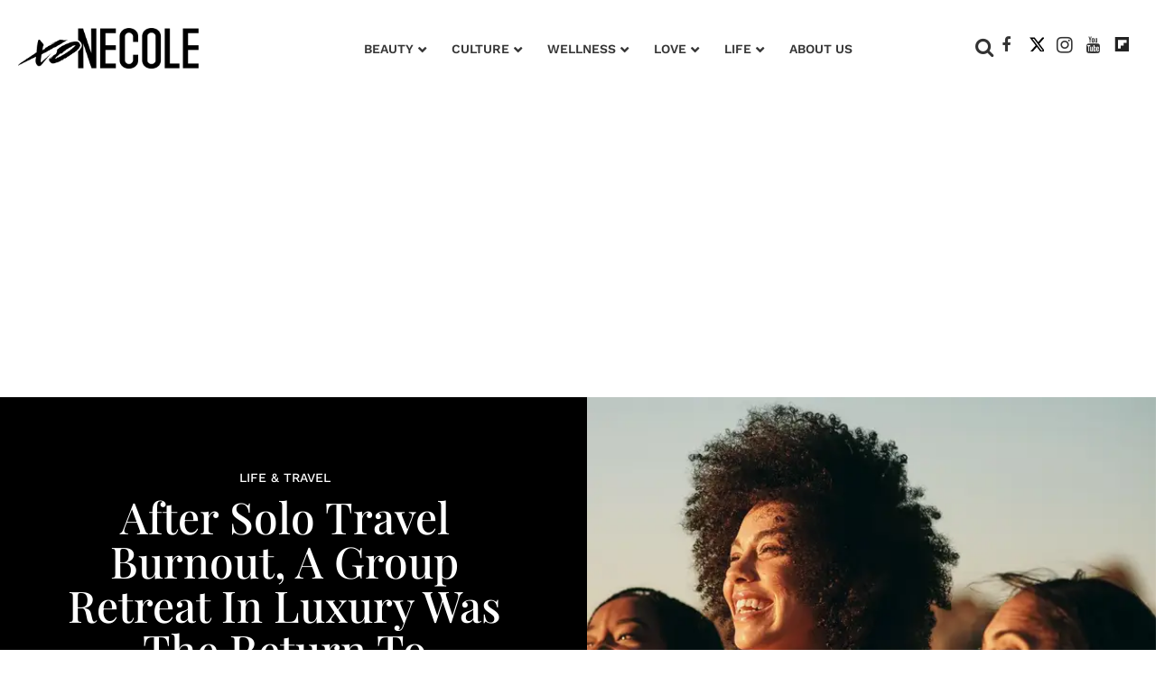

--- FILE ---
content_type: text/html; charset=utf-8
request_url: https://www.xonecole.com/travel-burnout-tips/particle-10
body_size: 76444
content:
<!DOCTYPE html><!-- Powered by RebelMouse. https://www.rebelmouse.com --><html lang="en"><head prefix="og: https://ogp.me/ns# article: https://ogp.me/ns/article#"><script type="application/ld+json">{"@context":"https://schema.org","@type":"NewsArticle","author":[{"@type":"Person","affiliation":"MAOL","alumniOf":"Master's in Organizational Leadership","description":"Janell Hazelwood, MOAL, is an award-winning journalist, speaker, senior editor, and editorial manager who has worked for digital media platforms and publishers including The New York Times and Conde Nast. Her work, serving millennial and Gen Z women audiences, has been featured on MSN, xoNecole, Her Agenda, Allure, CBS News, Huffington Post, and more. You can connect with her at HelloJanell.com and on Instagram at @janellirl.","honorificPrefix":"Ms","honorificSuffix":"Writer","image":{"@type":"ImageObject","url":"https://www.xonecole.com/media-library/eyJhbGciOiJIUzI1NiIsInR5cCI6IkpXVCJ9.eyJpbWFnZSI6Imh0dHBzOi8vYXNzZXRzLnJibC5tcy82MTA5MjYwNS9vcmlnaW4uanBnIiwiZXhwaXJlc19hdCI6MTgwNTQyMTM4OX0.npTq3AixT2L-20wJRE-2EgUX2uBrv1aGTYMvzh2O1Q4/image.jpg?width=210"},"knowsAbout":["Master&#39;s in Organizational Leadership (MAOL)"],"name":"Janell Hazelwood","sameAs":["https://www.instagram.com/janellirl"],"url":"https://www.xonecole.com/u/janellhazelwood"}],"dateModified":"2024-10-03T15:24:16Z","datePublished":"2024-04-02T14:00:02Z","headline":"After Solo Travel Burnout, I Found Relief On A Group Trip","image":{"@type":"ImageObject","height":600,"url":"https://www.xonecole.com/media-library/solo-travel-burnout-group-retreat.jpg?id=51860307&width=1200&height=600&coordinates=0%2C110%2C0%2C151","width":1200},"mainEntityOfPage":{"@id":"https://www.xonecole.com/travel-burnout-tips/","@type":"WebPage"},"publisher":{"name":"XoNecole","url":"https://www.xonecole.com/"},"url":"https://www.xonecole.com/travel-burnout-tips/"}</script><script type="application/ld+json"></script><style>article, aside, details, figcaption, figure, footer, header, hgroup, nav, section{display:block;}html{-webkit-text-size-adjust:100%;-ms-text-size-adjust:100%;}body{margin:0;font-size:1em;line-height:1.4;}body, button, input, select, textarea{;}::-moz-selection{background:#145a7c;color:#fff;text-shadow:none;}::selection{background:#145a7c;color:#fff;text-shadow:none;}:focus{outline:5px auto #2684b1;}a:hover, a:active{outline:0;}b, strong{font-weight:bold;}blockquote{;}hr{display:block;height:1px;border:0;border-top:1px solid #ccc;margin:1em 0;padding:0;}q:before, q:after{content:"";content:none;}small{font-size:85%;}ul, ol{margin:1em 0;padding:0 0 0 40px;}nav ul, nav ol{list-style:none;list-style-image:none;margin:0;padding:0;}img{border:0;-ms-interpolation-mode:bicubic;vertical-align:middle;}svg:not(:root){overflow:hidden;}form{margin:0;}label{cursor:pointer;}button, input{line-height:normal;}button, input[type="button"], input[type="reset"], input[type="submit"]{cursor:pointer;-webkit-appearance:button;}input[type="search"]::-webkit-search-decoration{-webkit-appearance:none;}button::-moz-focus-inner, input::-moz-focus-inner{border:0;padding:0;}input:invalid, textarea:invalid{background-color:#fccfcc;}.hidden{visibility:hidden;display:none !important;}.visuallyhidden.focusable:active, .visuallyhidden.focusable:focus{clip:auto;height:auto;margin:0;overflow:visible;position:static;width:auto;}.clearfix:before, .clearfix:after{content:"";display:table;}.clearfix:after{clear:both;}.clearfix{zoom:1;}html{font-size:18px;font-family:Playfair Display Regular, sans-serif;line-height:1;color:#363636;font-weight:normal;}body, button, input, select, textarea{font-family:Playfair Display Regular, sans-serif;color:#363636;}.col, body{font-size:1.6rem;line-height:1;}a{color:#363636;text-decoration:none;}a:hover{color:#e8e8e8;text-decoration:none;}.with-primary-color{color:#363636;}.with-primary-color:hover{color:#e8e8e8;}.js-tab, .js-keep-reading, .js-toggle{cursor:pointer;}button:focus, input[type="text"], input[type="email"]{outline:0;}audio, canvas, iframe, img, svg, video{vertical-align:middle;max-width:100%;}.main{position:relative;overflow:hidden;}.display-block{display:block;}.cover-all{position:absolute;width:100%;height:100%;}.fa{font-family:FontAwesome, fontawesome-mini !important;}.fa.fa-instagram{font-size:1.15em;}.fa-googleplus:before{content:"";}.post-partial, .overflow-visible{overflow:visible !important;}.js-expandable.expanded .js-expand, .js-expandable:not(.expanded) .js-contract{display:none;}.js-scroll-trigger{display:block;width:100%;}.color-inherit:hover, .color-inherit{color:inherit;}.js-appear-on-expand{transition:all .35s;height:0;overflow:hidden;opacity:0;}.content-container{display:none;}.logged-out-user .js-appear-on-expand{height:0;opacity:0;}.h1, .h2{margin:0;padding:0;font-size:1em;font-weight:normal;}.runner-spinner:before{content:"";display:block;padding-top:100%;}.content{margin-left:auto;margin-right:auto;max-width:1100px;width:90%;}.ad-tag{text-align:center;}.ad-tag__inner{display:inline-block;}.no-mb:not(:last-child){margin-bottom:0;}.sm-mt-0:not(:empty):before, .sm-mt-1:not(:empty):before, .sm-mt-2:not(:empty):before, .sm-mb-0:not(:empty):after, .sm-mb-1:not(:empty):after, .sm-mb-2:not(:empty):after, .md-mt-0:not(:empty):before, .md-mt-1:not(:empty):before, .md-mt-2:not(:empty):before, .md-mb-0:not(:empty):after, .md-mb-1:not(:empty):after, .md-mb-2:not(:empty):after, .lg-mt-0:not(:empty):before, .lg-mt-1:not(:empty):before, .lg-mt-2:not(:empty):before, .lg-mb-0:not(:empty):after, .lg-mb-1:not(:empty):after, .lg-mb-2:not(:empty):after{content:"";display:block;overflow:hidden;}.sm-mt-0:not(:empty):before{margin-bottom:0;}.sm-mt-1:not(:empty):before{margin-bottom:-10px;}.sm-mt-1 > *{margin-top:10px;}.sm-mt-2:not(:empty):before{margin-bottom:-20px;}.sm-mb-0:not(:empty):after{margin-top:0;}.sm-mb-1:not(:empty):after{margin-top:-10px;}.sm-mb-1 > *{margin-bottom:10px;}.sm-mb-2:not(:empty):after{margin-top:-20px;}.sm-mb-2 > *{margin-bottom:20px;}@media (min-width: 768px){.md-mt-0:not(:empty):before{margin-bottom:0;}}@media (min-width: 768px){.md-mt-1:not(:empty):before{margin-bottom:-10px;}}@media (min-width: 768px){.md-mt-2:not(:empty):before{margin-bottom:-20px;}}@media (min-width: 768px){.md-mb-0:not(:empty):after{margin-top:0;}}@media (min-width: 768px){.md-mb-1:not(:empty):after{margin-top:-10px;}}@media (min-width: 768px){.md-mb-2:not(:empty):after{margin-top:-20px;}}@media (min-width: 1024px){.lg-mt-0:not(:empty):before{margin-bottom:0;}}@media (min-width: 1024px){.lg-mt-1:not(:empty):before{margin-bottom:-10px;}}@media (min-width: 1024px){.lg-mt-2:not(:empty):before{margin-bottom:-20px;}}@media (min-width: 1024px){.lg-mb-0:not(:empty):after{margin-top:0;}}@media (min-width: 1024px){.lg-mb-1:not(:empty):after{margin-top:-10px;}}@media (min-width: 1024px){.lg-mb-2:not(:empty):after{margin-top:-20px;}}.mb-2 > *{margin-bottom:20px;}.mb-2 > :last-child{margin-bottom:0;}.v-sep > *{margin-bottom:20px;}@media (min-width: 768px){.v-sep > *{margin-bottom:40px;}}.v-sep > :last-child{margin-bottom:0;}@media only screen and (min-width: 768px){.hide-tablet-and-desktop{display:none !important;}}@media only screen and (min-width: 768px) and (max-width: 1023px){.hide-tablet{display:none !important;}}@media only screen and (min-width: 1024px){.hide-desktop{display:none !important;}}.row.px10{margin-left:-10px;margin-right:-10px;}.row.px10 > .col{padding-left:10px;padding-right:10px;}.row.px20{margin-left:-20px;margin-right:-20px;}.row.px20 > .col{padding-left:20px;padding-right:20px;}.row{margin-left:auto;margin-right:auto;overflow:hidden;}.row:after{content:"";display:table;clear:both;}.row:not(:empty){margin-bottom:-20px;}.col{margin-bottom:20px;}@media (min-width: 768px){.col{margin-bottom:40px;}}@media (min-width: 768px){.row:not(:empty){margin-bottom:-40px;}}.row .col{float:left;box-sizing:border-box;}.row .col.s12{width:100%;}@media only screen and (min-width: 768px){.row .col.m12{width:100%;}}@media only screen and (min-width: 1024px){.row .col.l3{width:25%;}}@media only screen and (min-width: 1024px){.row .col.l9{width:75%;}}@media only screen and (min-width: 1024px){.row .col.l12{width:100%;}}.widget{position:relative;box-sizing:border-box;}.widget:hover .widget__headline a{color:#e8e8e8;}.widget__headline{font-family:Playfair Display Regular, sans-serif;color:#363636;cursor:pointer;}.widget__headline-text{font-family:inherit;color:inherit;word-break:break-word;}.image, .widget__image{background-position:center;background-repeat:no-repeat;background-size:cover;display:block;z-index:0;}.widget__product-buy-btn:hover{color:#fff;}.rebellt-item.parallax.has-description:before, .rebellt-item.parallax.has-description:after{content:"";display:block;padding-bottom:100%;}.rebellt-item.parallax.has-description.is--mobile:before, .rebellt-item.parallax.has-description.is--mobile:after{padding-bottom:90vh;}.rebellt-ecommerce--btn:hover{color:#fff;}.rebelbar.skin-simple{height:50px;line-height:50px;color:#363636;font-size:1.2rem;border-left:none;border-right:none;background-color:#fff;}.rebelbar.skin-simple .rebelbar__inner{position:relative;height:100%;margin:0 auto;padding:0 20px;}.rebelbar--fake.skin-simple{position:relative;border-color:#fff;}.rebelbar--fixed.skin-simple{position:absolute;width:100%;z-index:3;}.rebelbar.skin-simple .rebelbar__menu-toggle:hover{color:#e8e8e8;}.rebelbar.skin-simple .rebelbar__section-link:hover{color:#e8e8e8;}@media only screen and (min-width: 768px){.rebelbar.skin-simple{height:100px;line-height:100px;font-weight:700;}}@media only screen and (min-width: 768px){.rebelbar.skin-simple .rebelbar__inner{padding:0 40px;}}.menu-global{display:none;width:100%;position:fixed;z-index:3;color:#fff;background-color:#1a1a1a;height:100%;font-size:1.8rem;overflow-y:auto;overflow-x:hidden;line-height:1.6em;}@media (min-width: 768px){.menu-global{display:block;max-width:320px;top:0;-webkit-transform:translate(-320px);transform:translate(-320px);transform:translate3d(-320px, 0, 0);}}@media (min-width: 768px){.menu-global, .all-content-wrapper{transition:transform .2s cubic-bezier(.2, .3, .25, .9);}}.menu-overlay{position:fixed;top:-100%;left:0;height:0;width:100%;cursor:pointer;visibility:hidden;opacity:0;transition:opacity .2s;}.rm-embed-container.rm-embed-tiktok blockquote > section:before{content:"";display:block;width:100%;height:300px;border-radius:8px;}.logo__image, .image-element__img, .rm-lazyloadable-image{max-width:100%;height:auto;}.logo__image, .image-element__img{width:auto;}.sharebar a:hover{text-decoration:none;color:#fff;}.sharebar.with-first-button-caption:not(.enable-panel) .share:first-child:after{content:"Share";padding-left:5px;vertical-align:middle;}.share-media-panel-pinit_share:hover{opacity:.9;}@media (min-width: 768px){.sharebar.with-first-button-caption:not(.enable-panel) .share:first-child:after{content:"Share this story";padding-left:10px;vertical-align:middle;text-transform:uppercase;}}.action-btn:hover{color:#e8e8e8;border:2px solid #e8e8e8;border-color:#e8e8e8;}.search-form{;}.search-form__text-input{display:none;height:42px;font-size:1.3rem;background-color:#f4f4f4;border:none;color:#8f8f8f;text-indent:10px;padding:0;width:220px;position:absolute;right:-10px;top:0;bottom:0;margin:auto;}.search-form .search-form__submit{;}.search-form__text-input:focus, .search-form__submit:focus{border:0;-webkit-box-shadow:none;-moz-box-shadow:none;box-shadow:none;outline:0;}.search-form__open{vertical-align:middle;bottom:2px;display:inline-block;position:relative;color:#363636;font-size:1.9rem;}@media (min-width: 768px){.search-form{right:40px;}}.social-links__link{display:inline-block;padding:12px;line-height:0;width:25px;height:25px;border-radius:50%;margin:0 6px;font-size:1.5em;text-align:center;position:relative;vertical-align:middle;color:#fff;}.social-links__link:hover{color:#fff;}.social-links__link > span{position:absolute;top:0;left:0;right:0;bottom:0;margin:auto;height:1em;}.body hr{display:none;}.subscription-widget .social-links__link:hover{color:#e8e8e8;border-color:#e8e8e8;background:none;}.newsletter-element__form{text-align:center;position:relative;max-width:500px;margin-left:auto;margin-right:auto;}.newsletter-element__submit, .newsletter-element__input{border:0;padding:10px;font-size:1.6rem;font-weight:500;height:40px;line-height:20px;margin:0;}.newsletter-element__submit{background:#8e8e8e;color:#fff;position:absolute;top:0;right:0;}.newsletter-element__submit:hover{opacity:.9;}.newsletter-element__input{background:#f4f4f4;width:100%;color:#8f8f8f;padding-right:96px;box-sizing:border-box;}.social-tab-i .share-fb:after, .social-tab-i .share-tw:after{content:none;}.social-tab-i .icons-share.fb:before{content:"";}.social-tab-i .icons-share.tw:before{content:"";}.social-tab-i .icons-share.pt:before{content:"";}.social-tab-i .icons-share.tl:before{content:"";}.social-tab-i .icons-share.em:before{content:"";}.social-tab-i .icons-share.sprite-shares-close:before{content:"";}.social-tab-i .icons-share.sprite-shares-share:before{content:"";}@media only screen and (min-width: 769px){.share-tab-img:hover .social-tab-i{display:block;}}.accesibility-hidden{border:0;clip:rect(1px 1px 1px 1px);clip:rect(1px, 1px, 1px, 1px);height:1px;margin:-1px;overflow:hidden;padding:0;position:absolute;width:1px;background:#000;color:#fff;}.posts-custom .posts-wrapper:after{content:"";display:block;margin-bottom:-20px;}.posts-custom .widget{margin-bottom:20px;width:100%;}.posts-custom .widget__headline, .posts-custom .social-date{display:block;}.posts-custom .social-date{color:#a4a2a0;font-size:1.4rem;}.posts-custom[data-attr-layout_headline] .widget{vertical-align:top;}.posts-custom[data-attr-layout_headline="top"] .widget{vertical-align:bottom;}.posts-custom .posts-wrapper{margin-left:0;margin-right:0;font-size:0;line-height:0;}.posts-custom .widget{display:inline-block;}.posts-custom article{margin:0;box-sizing:border-box;font-size:1.6rem;line-height:1;}.posts-custom[data-attr-layout_columns="2"] article, .posts-custom[data-attr-layout_columns="3"] article, .posts-custom[data-attr-layout_columns="4"] article{margin:0 10px;}.posts-custom[data-attr-layout_columns="2"] .posts-wrapper, .posts-custom[data-attr-layout_columns="3"] .posts-wrapper, .posts-custom[data-attr-layout_columns="4"] .posts-wrapper{margin-left:-10px;margin-right:-10px;}@media (min-width: 768px){.posts-custom[data-attr-layout_columns="2"] .widget{width:50%;}}@media (min-width: 768px){.posts-custom[data-attr-layout_columns="3"] .widget{width:33.3333%;}}.posts-custom .widget__headline{font-size:1em;font-weight:700;word-wrap:break-word;}.posts-custom .widget__section{display:block;}.posts-custom .widget__head{position:relative;}.posts-custom .main-author__avatar, .posts-custom .social-author__avatar{float:left;border-radius:50%;margin-right:8px;height:30px;width:30px;min-width:30px;overflow:hidden;position:relative;}.posts-custom .main-author__name, .posts-custom .social-author__name{color:#1f1f1f;font-size:1.4rem;font-weight:700;line-height:1;display:inline;overflow:hidden;text-overflow:ellipsis;white-space:nowrap;position:relative;}.posts-custom .main-author__name:hover, .posts-custom .social-author__name:hover, .posts-custom .main-author__social-name:hover, .posts-custom .social-author__social-name:hover{;}.posts-custom[data-attr-layout_carousel] .posts-wrapper:after{margin-bottom:0 !important;}.posts-custom .slick-arrow:before{position:absolute;left:0;right:0;width:13px;bottom:0;top:0;margin:auto;height:16px;}.posts-custom .slick-arrow:hover{background:#e8e8e8;opacity:1;}.posts-custom .slick-dots .slick-active button, .posts-custom .slick-dots button:hover{background:#e8e8e8;}.posts-custom hr{display:none;}.posts-custom{font-family:Playfair Display Regular, sans-serif;}.posts-custom blockquote{border-left:5px solid #363636;border-left-color:#363636;color:#656565;padding:0 0 0 25px;margin:1em 0 1em 25px;}.posts-custom .media-caption{color:#9a9a9a;font-size:1.4rem;line-height:2;}.posts-custom a{word-wrap:break-word;}.posts-custom .body .image-media, .posts-custom .body .giphy-image .media-photo-credit{display:block;}.posts-custom .widget__shares{margin-left:-10px;margin-right:-10px;font-size:0;}.posts-custom .widget__shares .share{display:inline-block;padding:5px;line-height:0;width:25px;height:25px;border-radius:50%;margin:0 10px;font-size:1.5rem;text-align:center;position:relative;vertical-align:middle;color:#fff;}.posts-custom .widget__shares .share:hover{color:#fff;}.posts-custom .widget__shares i{left:0;right:0;bottom:0;margin:auto;height:1em;}.infinite-scroll-wrapper:not(.rm-loading){width:1px;height:1px;}.widget__shares button.share, .social-tab-buttons button.share{box-sizing:content-box;}.post-splash-custom .widget__shares .share:hover{color:#fff;}.post-authors__fb-like[fb-xfbml-state="rendered"]:before{content:"Like us on Facebook";line-height:20px;display:inline-block;vertical-align:middle;margin-right:15px;}.post-pager{display:table;width:100%;}.post-pager__btn:hover{background:#e8e8e8;color:#fff;}.post-pager__btn:hover .fa{padding:0 5px;}.list{display:block;margin-left:-1em;margin-right:-1em;padding:0;}.list__item{display:inline-block;padding:1em;}.widget__head .rm-lazyloadable-image{width:100%;}.share-plus:hover{background-color:#aaa;}.share-facebook, .share-fb{background-color:#1777f2;}.share-facebook:hover, .share-fb:hover{background-color:#318bff;}.share-twitter, .share-tw{background-color:#50abf1;}.share-twitter:hover, .share-tw:hover{background-color:#00a8e5;}.share-apple:hover{background-color:#333;}.share-linkedin:hover{background:#006da8;}.share-pinterest{background-color:#ce1e1f;}.share-pinterest:hover{background:#bb2020;}.share-googleplus:hover{background-color:#c73c26;}.share-email{background-color:#5e7286;}.share-email:hover{background:#48596b;}.share-tumblr{background-color:#2c4762;}.share-tumblr:hover{background-color:#243c53;}.share-sms:hover{background-color:#fd7e14;}.share-instagram{background-color:#3f729b;}.share-instagram:hover{background-color:#4b88b9;}.share-youtube{background-color:#cd201f;}.share-youtube:hover{background-color:#ea2524;}.share-linkedin:hover{background-color:#005d8e;}.share-slack:hover{background-color:#0077b5;}.share-openid:hover{background-color:#e6881c;}.rm-component{display:contents !important;}.fullscreen-slideshow--close, .fullscreen-slideshow--close:after, .fullscreen-slideshow--close:hover, .fullscreen-slideshow__sidebar--content ._headline a:hover{color:#fff;}.main{background-color:var(--white-color) !important;}.xo-current-post.xo-author-bio .fa:before{color:#000;}.widget:hover .widget__headline a, a.widget__headline-text:hover{color:var(--black-color) !important;}.text-over-posts .widget:hover .widget__headline a, .text-over-posts a.widget__headline-text:hover{color:var(--white-color) !important;}.body h5{font-family:var(--playfair-display-regular);color:var(--magenta-color);}.xo-current-post .col{margin-bottom:40px !important;}.post-page-wrap .xo-current-post .widget__section{font-family:var(--work-sans-medium);font-style:normal;font-weight:500;font-size:14px;line-height:130%;text-transform:uppercase;text-align:center;}.post-page-wrap .widget__section{font-family:var(--work-sans-medium);font-style:normal;font-weight:500;font-size:14px;line-height:130%;text-transform:uppercase;color:var(--magenta-color);}.post-page-wrap .xo-current-post .widget__section{color:var(--white-color);}.post-page-wrap .xo-current-post h1.widget__headline{font-family:var(--playfair-display-medium);font-style:normal;font-weight:500;font-size:48px;line-height:103.5%;color:var(--white-color);text-align:center;cursor:default !important;}.post-page-wrap .body-description p, .post-page-wrap .body-description li{font-family:var(--work-sans-light);font-style:normal;font-weight:300;font-size:16px;line-height:180%;color:var(--black-color);}.post-page-wrap h3, .post-page-wrap h3[data-role="headline"]{font-family:var(--work-sans-semi-bold);font-style:normal;font-weight:600;font-size:22px;line-height:140%;color:var(--black-color);margin-block-start:16px;margin-block-end:16px;}.post-page-wrap p em{font-family:var(--work-sans-light);font-style:italic;font-weight:300;font-size:18px;line-height:160%;color:var(--black-color);}.post-page-wrap .body-description h4 a, .post-page-wrap .body-description p a{border-bottom:1px solid;color:var(--dark-magenta-color) !important;}.post-page-wrap .social-author__name{font-family:var(--work-sans-medium);font-style:normal;font-weight:500;font-size:16px;line-height:140%;text-transform:uppercase;}.post-page-wrap .xo-current-post .badge-list-sponsored:before{content:"SPONSORED BY ";vertical-align:super;font-family:var(--work-sans-semi-bold);font-style:normal;font-weight:600;font-size:14px;line-height:140%;color:var(--white-color);}.post-page-wrap .xo-current-post-date .posts-custom .social-date{text-align:center;}.post-page-wrap .posts-custom .social-date{font-family:var(--work-sans-medium);font-style:normal;font-weight:500;font-size:13px;line-height:140%;color:var(--light-grey-color);margin-top:0;}.xo-current-post-date .posts-custom .social-author__avatar{border-radius:50%;height:80px;width:80px;min-width:30px;overflow:hidden;position:relative;margin:25px 0 10px;}.post-page-wrap .horizontal-layout.xo-current-post-date .posts-custom .social-author__name{font-family:var(--work-sans-medium);font-style:normal;font-weight:500;font-size:16px;line-height:140%;text-transform:uppercase;text-align:center;color:var(--white-color) !important;}.post-page-wrap .xo-current-post-date .social-author{display:flex;flex-direction:column;justify-content:center;align-items:center;}.post-page-wrap .widget__shares a, .post-page-wrap .widget__shares .share{background:none;max-width:30px;margin:0;font-size:20px;overflow:hidden;}.post-page-wrap .xo-author-bio .posts-custom .widget__shares{text-align:left;}.post-page-wrap .social-author, .article.boost-spot-post .social-author{margin-top:20px;margin-bottom:10px;}.post-page-wrap .posts-custom .widget__shares{display:block;padding:0;vertical-align:middle;margin-left:0;margin-right:0;text-align:center;}.post-page-wrap .share.share-tw:after{content:" ";display:none;}.post-page-wrap .posts-custom .widget__shares a, .post-page-wrap .posts-custom .widget__shares .share{display:inline-block;padding:0;line-height:0;border-radius:5px;margin:0 3px;font-size:20px;text-align:center;position:relative;vertical-align:middle;color:var(--black-color);}.post-page-wrap .xo-current-post .posts-custom .widget__shares a, .post-page-wrap .xo-current-post .posts-custom .widget__shares .share{align-content:center;color:var(--white-color) !important;}.post-page-wrap .sharebar.with-first-button-caption:not(.enable-panel) .share.share-pinterest:after, .post-page-wrap .widget__shares .share-pinterest :after, .post-page-wrap .sharebar.with-first-button-caption:not(.enable-panel) .share:first-child:after, .post-page-wrap .widget__shares .share-fb .fb:after{display:none;content:"" !important;}.post-page-wrap .widget__shares .share-fb .fb:before{content:"" !important;}.post-page-wrap h4, .post-page-wrap strong[data-redactor-tag="strong"]{font-family:var(--work-sans-semi-bold);font-style:normal;font-weight:600;font-size:16px;line-height:160%;color:#222;display:block;background-color:#bd337f0d;padding:20px 16px;border-top:1px solid #bd337fb8;border-bottom:1px solid #bd337fb8;}.post-page-wrap .xo-infy-scroll-wrap .posts-custom .widget__shares a, .post-page-wrap .xo-infy-scroll-wrap .posts-custom .widget__shares .share{background:#eee;border-radius:19px;}.post-page-wrap .xo-infy-scroll-wrap .posts-custom .widget__shares i{position:absolute;font-size:14px;top:3px;}.xo-infy-scroll-ew .widget__headline{font-family:var(--playfair-display-regular);font-style:normal;font-weight:400;font-size:39px;line-height:130%;color:var(--black-color);}.xo-infy-scroll-ew .social-author__avatar{float:left;border-radius:50%;margin-right:8px;height:36px;width:36px;min-width:30px;overflow:hidden;}.post-page-wrap .posts-custom .social-author__name:hover{color:var(--black-color);}.xo-infy-scroll-ew .social-author, .xo-infy-scroll-ew .posts-custom .social-date{display:inline-block;}.xo-infy-scroll-ew .widget__body{padding:24px 20px;}.xo-infy-scroll-ew .mb-2{background-color:var(--white-color);}.xo-infy-scroll-wrap .widget__shares.share-panel{display:block;}a.post-tags-primary-link:hover{color:var(--magenta-color) !important;}.xo-infy-scroll-wrap .widget__show-more{width:232px;padding:18px;font-family:var(--work-sans-bold);font-style:normal;font-weight:700;font-size:15px;line-height:20px;color:var(--white-color);background:var(--black-color);border-color:var(--black-color);margin-bottom:40px;}.post-page-wrap .xo-current-post-date .social-author{margin-top:10px;}.rm-col-left.col .widget__body{padding:140px 43px 0;}@media (max-width: 1200px){.post-page-wrap .xo-current-post h1.widget__headline{font-size:30px;}}@media (max-width: 1300px){.rm-col-left.col .widget__body{padding:80px 43px 0;}}@media (min-width: 1024px){.sticky-container.row-wrapper > .row{display:grid;grid-template-columns:1fr clamp(300px, 25vw, 25%);gap:24px;}}@media (min-width: 1024px){.sticky-container.row-wrapper > .row > .col{float:none;width:100%;height:100%;padding:0 !important;}}@media (min-width: 1024px){.sticky-wrap{position:sticky;top:110px;}}@media (min-width: 1024px){.main, .sticky-container.row-wrapper > .row, .sticky-container.row-wrapper, .sticky-container.row-wrapper > .row > col{overflow:unset;}}.xo-sidebar-posts-1 .widget__headline{font-family:var(--playfair-display-regular);font-style:normal;font-weight:400;font-size:23px;line-height:130%;color:var(--black-color);}.xo-sidebar-posts-1 .widget__section{font-family:var(--work-sans-medium);font-style:normal;font-weight:500;font-size:14px;line-height:130%;text-transform:uppercase;color:var(--magenta-color);}.xo-sidebar-posts-1 .posts-custom .social-author__name{font-family:var(--work-sans-light);font-style:normal;font-weight:300;font-size:14px;line-height:16px;letter-spacing:.05em;color:var(--black-color);}.xo-sidebar-posts-1 .posts-custom .main-author__avatar, .xo-sidebar-posts-1 .posts-custom .social-author__avatar{display:none;}.xo-sidebar-posts-1 .posts-custom .widget{margin-bottom:10px;border-bottom:1px solid;}.xo-sidebar-posts-1 .widget__body{margin-bottom:40px;}li.around-the-web__item:before, li.from-your-site__item:before{height:4px;width:4px;background-color:var(--black-color);border-radius:50%;display:inline-block;content:" ";}.around-the-web .from-your-site__headline:after{content:"MORE FROM XONECOLE:";text-transform:none;font-family:var(--work-sans-semi-bold);font-style:normal;font-weight:600;line-height:140%;visibility:visible !important;font-size:22px !important;}.around-the-web .around-the-web__headline:after{content:"MORE LINKS WE LIKE:";text-transform:none;font-family:var(--work-sans-semi-bold);font-style:normal;font-weight:600;font-size:18px;line-height:26px;visibility:visible !important;}.widget__show-more{border-radius:3px;font-size:13px;font-weight:700;color:#000;margin:10px auto 0;border:1px solid #000;padding:5px 0;width:50%;font-family:Roboto;text-transform:uppercase;background-color:#fff;text-align:center;}@font-face {font-family: Playfair Display Medium;font-weight: 500;font-style: normal;font-display: swap;unicode-range: U+??, U+131, U+152-153, U+2BB-2BC, U+2C6, U+2DA, U+2DC, U+2000-206F, U+2074, U+20AC, U+2122, U+2191, U+2193, U+2212, U+2215, U+FEFF, U+FFFD;src: url("https://fonts.gstatic.com/s/playfairdisplay/v30/nuFiD-vYSZviVYUb_rj3ij__anPXDTzYgA.woff2") format("woff2");}@font-face {font-family: Playfair Display Regular;font-weight: 400;font-style: normal;font-display: swap;unicode-range: U+??, U+131, U+152-153, U+2BB-2BC, U+2C6, U+2DA, U+2DC, U+2000-206F, U+2074, U+20AC, U+2122, U+2191, U+2193, U+2212, U+2215, U+FEFF, U+FFFD;src: url("https://fonts.gstatic.com/s/playfairdisplay/v30/nuFiD-vYSZviVYUb_rj3ij__anPXDTzYgA.woff2") format("woff2");}@font-face {font-family: Work Sans Bold;font-weight: 700;font-style: normal;font-display: swap;unicode-range: U+??, U+131, U+152-153, U+2BB-2BC, U+2C6, U+2DA, U+2DC, U+2000-206F, U+2074, U+20AC, U+2122, U+2191, U+2193, U+2212, U+2215, U+FEFF, U+FFFD;src: url("https://fonts.gstatic.com/s/worksans/v18/QGYsz_wNahGAdqQ43Rh_fKDp.woff2") format("woff2");}@font-face {font-family: Work Sans Semi Bold;font-weight: 600;font-style: normal;font-display: swap;unicode-range: U+??, U+131, U+152-153, U+2BB-2BC, U+2C6, U+2DA, U+2DC, U+2000-206F, U+2074, U+20AC, U+2122, U+2191, U+2193, U+2212, U+2215, U+FEFF, U+FFFD;src: url("https://fonts.gstatic.com/s/worksans/v18/QGYsz_wNahGAdqQ43Rh_fKDp.woff2") format("woff2");}@font-face {font-family: Work Sans Medium;font-weight: 500;font-style: normal;font-display: swap;unicode-range: U+??, U+131, U+152-153, U+2BB-2BC, U+2C6, U+2DA, U+2DC, U+2000-206F, U+2074, U+20AC, U+2122, U+2191, U+2193, U+2212, U+2215, U+FEFF, U+FFFD;src: url("https://fonts.gstatic.com/s/worksans/v18/QGYsz_wNahGAdqQ43Rh_fKDp.woff2") format("woff2");}@font-face {font-family: Work Sans Light;font-weight: 300;font-style: normal;font-display: swap;unicode-range: U+??, U+131, U+152-153, U+2BB-2BC, U+2C6, U+2DA, U+2DC, U+2000-206F, U+2074, U+20AC, U+2122, U+2191, U+2193, U+2212, U+2215, U+FEFF, U+FFFD;src: url("https://fonts.gstatic.com/s/worksans/v18/QGYsz_wNahGAdqQ43Rh_fKDp.woff2") format("woff2");}:root{--playfair-display-bold:"Playfair Display Bold", sans-serif;--playfair-display-semibold:"Playfair Display Semi Bold", sans-serif;--playfair-display-medium:"Playfair Display Medium", sans-serif;--playfair-display-regular:"Playfair Display Regular", sans-serif;--work-sans-bold:"Work Sans Bold", sans-serif;--work-sans-semi-bold:"Work Sans Semi Bold", sans-serif;--work-sans-medium:"Work Sans Medium", sans-serif;--work-sans-light:"Work Sans Light", sans-serif;--seagreen-color:#067ba7;--black-color:#222;--magenta-color:#c0118c;--purple-color:#a95ecc;--light-magenta-color:#cc5094;--dark-magenta-color:#bd337f;--light-grey-color:#9e9e9e;--light-pink-color:#bd337f0d;--light-purple-color:#a95ecc1a;--white-color:#fff;--dark-pink-color:#f02c81;--dark-blue-color:#2a348e;--dark-brown-color:#a95530;--light-purple-color:#f6effa;}.ad-tag{display:none;}.rblad_placeholder{margin:20px auto;}div[id*="skm-boomerang"]:before{content:"ADVERTISEMENT";font-family:var(--work-sans-medium);font-style:normal;font-weight:500;font-size:11px;line-height:100%;color:var(--light-grey-color);display:block;padding:5px;text-align:center;}.navbar-desktop .fa.fa-flipboard:after{background-image:url("data:image/svg+xml,%3Csvg xmlns='http://www.w3.org/2000/svg' width='16' height='16' viewBox='0 0 16 16' fill='none'%3E%3Cpath d='M0.700928 0V16H16.7009V0H0.700928ZM13.5009 6.4H10.3009V9.6H7.10093V12.8H3.90093V3.2H13.5009V6.4Z' fill='%23222222'/%3E%3C/svg%3E");background-size:contain;background-position:center;background-repeat:no-repeat;display:block;width:16px;height:16px;content:"";}.posts-custom .main-author__name:hover, .posts-custom .social-author__name:hover, .posts-custom .main-author__social-name:hover, .posts-custom .social-author__social-name:hover{color:var(--black-color) !important;}.search-form{z-index:1;top:1px;position:relative !important;right:0 !important;}.search-form .search-form__text-input{display:none;height:42px;font-size:1.3rem;background-color:#f4f4f4;border:none;color:#8f8f8f;text-indent:10px;padding:0;width:220px;position:absolute;right:-10px;top:0;bottom:0;margin:auto;}.search-form .search-form__submit{display:none;position:relative;border:none;bottom:2px;background-color:#0000;}.search-form .search-form__text-input:focus, .search-form .search-form__submit:focus{border:0;-webkit-box-shadow:none;-moz-box-shadow:none;box-shadow:none;outline:0;}.search-form .search-form__open{vertical-align:middle;bottom:2px;display:inline-block;position:relative;}body{min-height:100%;}.body{font-family:var(--work-sans-light) !important;}.sharebar.with-first-button-caption:not(.enable-panel) .share:first-child:after, .widget__shares .share-fb .fb:after{content:"Share";padding-left:6px;vertical-align:middle;font-size:13px;text-transform:none;font-family:Helvetica;font-weight:bold;}@media (min-width: 1025px){.rblad_placeholder{margin:30px auto;}}@media (min-width: 768px){.rebelbar.skin-simple .rebelbar__inner{padding:0 20px !important;}}@media (min-width: 768px){.sharebar.with-first-button-caption:not(.enable-panel) .share.share-tw:after{content:"Tweet";padding-left:10px;vertical-align:middle;font-size:15px;font-family:Helvetica Neue, Helvetica, Arial;text-transform:none;}}@media (min-width: 768px){.sharebar.with-first-button-caption:not(.enable-panel) .share.share-pinterest:after, .widget__shares .share-pinterest :after{content:"Pin It";padding-left:10px;vertical-align:middle;font-size:15px;font-family:Helvetica Neue, Helvetica, Arial;text-transform:none;}}.widget__shares .share-pinterest :after{font-weight:bold !important;}.js-listicle-body .rebellt-item h3{display:block;}.body h5{text-align:center;font-size:21px;padding:20px 0;position:relative;}.social-author__name{text-transform:uppercase;}.social-date__text{text-transform:uppercase;}.social-author__name:before{content:"" !important;}.posts-custom .social-date{margin-left:5px !important;}.widget__shares .share-pinterest :after{position:relative;top:-2px;font-weight:bold !important;}.sharebar, #fb-share__count--placeholder, #fb-share__count--placeholder__bottom, .share__count__placehoder__div, .posts-custom .widget__shares{display:inline-block;padding:0 10px 30px 0;vertical-align:top;margin-left:0;margin-right:0;}.sharebar .share, .posts-custom .widget__shares a, .posts-custom .widget__shares .share{vertical-align:top;height:28px;padding:0;line-height:28px;border-radius:3px;font-size:12px;font-weight:bold;width:84px !important;}.sharebar button.share, .widget__shares .share{border:none;align-content:center;}.posts-custom .widget__shares a, .posts-custom .widget__shares .share{margin:0 10px 0 0;}.sharebar .fa-facebook:before{;}.share.share-tw:after{content:"Twitter";padding-left:5px;vertical-align:middle;}.posts-custom .widget__shares i{position:relative;font-size:18px;top:3px;}.widget__shares .share-fb .fb:before{content:"";font-size:15px;}.widget__shares .share-fb .fb:after{position:relative;top:-1px;}.sharebar .fa-facebook:before{content:"";font-size:15px;line-height:20px;}.rebelbar .fa-facebook:before, .navbar-desktop .fa-instagram:before, .navbar-desktop .fa-youtube:before{display:block;width:16px !important;height:16px !important;}.xo-current-post.xo-current-post-date .widget__shares .share-pinterest .fa-pinterest:before, .xo-current-post.xo-current-post-date .widget__shares .share-email .fa-envelope:before, .xo-current-post.xo-current-post-date .widget__shares .share-fb .fb:before, .xo-current-post.xo-current-post-date .widget__shares .share-tumblr .fa-tumblr:before, .xo-current-post.xo-current-post-date .widget__shares .share-tw .fa-twitter:before{display:block;width:19px !important;height:19px !important;}.xo-current-post.xo-author-bio .widget__shares.share-panel .fa-twitter:before, .fa-twitter:before{background-image:url("data:image/svg+xml,%3Csvg xmlns='http://www.w3.org/2000/svg' width='18' height='20' viewBox='0 0 16 18' fill='none'%3E%3Cpath d='M12.6007 0.487427H15.054L9.694 6.61409L16 14.9494H11.0627L7.196 9.89343L2.77067 14.9494H0.316L6.04933 8.39609L0 0.488093H5.06267L8.558 5.10943L12.6007 0.487427ZM11.74 13.4814H13.0993L4.324 1.87876H2.86533L11.74 13.4814Z' fill='black'/%3E%3C/svg%3E");background-repeat:no-repeat;width:16px;height:16px;display:block;margin-left:2px;content:"" !important;}.post-page-wrap .xo-infy-scroll-wrap .widget__shares.share-panel .fa-twitter:before{background-image:url("data:image/svg+xml,%3Csvg xmlns='http://www.w3.org/2000/svg' width='16' height='16' viewBox='0 0 16 18' fill='none'%3E%3Cpath d='M12.6007 0.487427H15.054L9.694 6.61409L16 14.9494H11.0627L7.196 9.89343L2.77067 14.9494H0.316L6.04933 8.39609L0 0.488093H5.06267L8.558 5.10943L12.6007 0.487427ZM11.74 13.4814H13.0993L4.324 1.87876H2.86533L11.74 13.4814Z' fill='black'/%3E%3C/svg%3E") !important;}.horizontal-layout .widget__shares.share-panel .fa-twitter:before{background-image:url("data:image/svg+xml,%3Csvg xmlns='http://www.w3.org/2000/svg' width='20' height='20' viewBox='0 0 16 18' fill='none'%3E%3Cpath d='M12.6007 0.487427H15.054L9.694 6.61409L16 14.9494H11.0627L7.196 9.89343L2.77067 14.9494H0.316L6.04933 8.39609L0 0.488093H5.06267L8.558 5.10943L12.6007 0.487427ZM11.74 13.4814H13.0993L4.324 1.87876H2.86533L11.74 13.4814Z' fill='white'/%3E%3C/svg%3E") !important;}.post-page-wrap .latest-infy-scroll .widget__shares.share-panel .fa-twitter:before{margin-left:7px;background-image:url("data:image/svg+xml,%3Csvg xmlns='http://www.w3.org/2000/svg' width='16' height='16' viewBox='0 0 16 18' fill='none'%3E%3Cpath d='M12.6007 0.487427H15.054L9.694 6.61409L16 14.9494H11.0627L7.196 9.89343L2.77067 14.9494H0.316L6.04933 8.39609L0 0.488093H5.06267L8.558 5.10943L12.6007 0.487427ZM11.74 13.4814H13.0993L4.324 1.87876H2.86533L11.74 13.4814Z' fill='black'/%3E%3C/svg%3E") !important;}.rebelbar__inner .fa-twitter:before{content:"" !important;}.icons-share.fa-twitter:before{content:"" !important;}.post-page-wrap .xo-infy-scroll-wrap .fa-twitter:before{margin-left:7px;}.post-page-wrap .xo-infy-scroll-wrap .posts-custom .widget__shares i.fa-twitter{top:0 !important;}.xo-current-post .widget__shares .share-fb .fb:before{font-size:17px;}.newsletter-wrap .fa-twitter:before{background-image:url("data:image/svg+xml,%3Csvg xmlns='http://www.w3.org/2000/svg' width='16' height='15' viewBox='0 0 16 15' fill='none'%3E%3Cpath d='M12.6007 0.487427H15.054L9.694 6.61409L16 14.9494H11.0627L7.196 9.89343L2.77067 14.9494H0.316L6.04933 8.39609L0 0.488093H5.06267L8.558 5.10943L12.6007 0.487427ZM11.74 13.4814H13.0993L4.324 1.87876H2.86533L11.74 13.4814Z' fill='white'/%3E%3C/svg%3E") !important;content:"" !important;}#sTop_Bar_0_0_12_0_0_10{width:100%;z-index:9;position:fixed;margin-bottom:0;}@media (min-width: 768px) and (max-width: 1023px){#sTop_Bar_0_0_12_0_0_10{position:fixed;}}.announcement-post-wrapper{position:relative;}.announcement-post-wrapper .announcement-bar-post:empty{display:none;}.close-announcement{position:absolute;cursor:pointer;right:45px;top:8px;transform:rotate(45deg);font-size:26px;color:#fff;font-weight:100;}.announcement-bar-post{height:41px;background:var(--black-color);width:100%;z-index:99;}.show-search.search-form .search-form__open.fa-search:before{content:"";}.search-form .search-form__open{color:#333;font-size:22px;}.search-form .search-form__open:hover, .search-form .search-form__open{color:#333;}.navbar-desktop .sm-mb-2{display:none;}.navigation{display:flex;align-items:flex-start;justify-content:flex-start;background-color:var(--white-color);}.navigation__dropdown .list{display:none;position:absolute;line-height:40px;background-color:var(--white-color);min-width:220px;border-radius:2px;z-index:20;text-align:left;left:8px;box-shadow:0 2px 2px #00000040;border-radius:4px;top:70px;}.list__item:hover{color:#363636;opacity:1;}.navigation__dropdown:hover .list{display:block;}.navigation__dropdown .list__item{font:600 14px var(--work-sans-semi-bold);display:block;padding:16px 24px;font-style:normal;line-height:16px;}.navigation__dropdown .text-element:hover{color:var(--seagreen-color);}.navigation__dropdown{cursor:pointer;margin-left:7px;margin-right:7px;position:relative;}.navigation__dropdown .text-element{font:600 14px var(--work-sans-semi-bold);display:inline-block;padding:0 13px 0 10px;font-style:normal;line-height:16px;}.navigation__dropdown:not(.no-dropdown) .text-element:after{content:"";transform:translateY(-1px);width:0;font-family:FontAwesome;font-size:10px;display:inline-block;margin-left:5px;vertical-align:middle;margin-top:-2px;}.rebelbar .fa-facebook:before{content:"" !important;}@media (min-width: 20px) and (max-width: 767px){.search-form{margin:0 40px 0 15px;}}@media (min-width: 20px) and (max-width: 767px){.search-form__open{margin-top:3px;}}.rebelbar .fa-facebook:before{content:"";}.navbar-opened .fa-bars:before{content:"";font-size:29px;}.logged-out-user #main-menu{display:none;}.rebelbar.skin-simple .rebelbar__inner{box-sizing:border-box;max-width:1440px;}.main-menu{width:100%;display:block;float:left;padding:0;margin:0;}@media (min-width: 768px) and (max-width: 1023px){#main-menu{display:block;}}@media (min-width: 768px) and (max-width: 1023px){.custom__sections-link:hover{color:#363636 !important;}}@media (min-width: 1024px){.section-link:hover{color:#363636;}}@media (min-width: 1024px){.custom__dropdown-container:hover i.fa-chevron-down:before{content:"";}}@media (min-width: 1024px){.custom__dropdown:after{bottom:100%;left:50%;border:solid #0000;content:"";height:0;width:0;position:absolute;pointer-events:none;border-width:8px;margin-left:-15px;}}@media (min-width: 1024px){.custom__dropdown-container:hover .custom__sections-link{color:#363636;}}@media (min-width: 1024px){.custom__dropdown-container:hover .custom__dropdown{display:block;}}@media (min-width: 1024px){.custom__dropdown-link:hover{background:#e8e8e8;color:#363636;opacity:1;}}@media (min-width: 1185px){.navbar-desktop .sm-mb-2{display:inline-block;}}#sTop_Bar_0_0_12_0_0_10_1_1{margin:0 auto;}#sTop_Bar_0_0_12_0_0_10_1_1_0_0{display:flex;justify-content:space-between;align-items:flex-start;height:100px;}#sTop_Bar_0_0_12_0_0_10_1_1_0_0_0{width:250px;}#sTop_Bar_0_0_12_0_0_10_1_1_0_0_0_0_1_0.image-element .image-element__img{height:auto;width:200px;}#sTop_Bar_0_0_12_0_0_10_1_1_0_0_2{display:flex;gap:50px;}#sTop_Bar_0_0_12_0_0_10_1_1_0_0_2_1_0{text-align:left;}#sTop_Bar_0_0_12_0_0_10_1_1_0_0_2_1_0 .social-links{display:inline-flex;height:100px;align-items:center;}#sTop_Bar_0_0_12_0_0_10_1_1_0_0_2_1_0 .social-links__link{color:#333;font-size:18px;padding:0;width:20px;background-color:#fff0;}#sTop_Bar_0_0_12_0_0_11{height:130px;margin:0;padding:0;}.initial_recirculation_container{display:none;}.first_related, .relatedPost_fixed, .trending_related{background:#a83ae4;background:linear-gradient(90deg, #a83ae4 0%, #6b24e9 35%, #de3ae4 100%);border-radius:12px;box-shadow:0 4px 12px #0000004a;padding:24px;}.first_related .widget__headline:before{content:"RELATED";font-family:var(--work-sans-semi-bold);color:var(--white, #fff);font-size:14px;padding-right:20px;}.relatedPost_fixed .text-element, .trending_related .text-element{color:var(--white, #fff);font-family:var(--playfair-display-regular);text-shadow:2px 3px 7px #0003;font-size:18px;font-weight:500;line-height:normal;text-align:center;}.relatedPost_fixed .widget, .first_related .widget, .trending_related .widget{background-color:unset;}.relatedPost_fixed .widget__headline, .trending_related .widget__headline, .first_related .widget__headline{color:var(--white, #fff);text-shadow:2px 3px 7px #0003;font-size:18px;font-weight:400;line-height:130%;}.widget:hover .first_related .widget__headline a, .first_related a.widget__headline-text:hover, .widget:hover .trending_related .widget__headline a, .trending_related a.widget__headline-text:hover, .relatedPost_fixed .widget:hover .widget__headline a, .relatedPost_fixed a.widget__headline-text:hover{color:var(--white, #fff) !important;}.relatedPost_fixed .row, .trending_related .row{display:flex;align-items:center;}.relatedPost_fixed .text-element{display:table;margin-bottom:22px;margin-top:-10px;}.trending_related .text-element span, .relatedPost_fixed .text-element span{display:table-cell;text-align:center;}.relatedPost_fixed .text-element #left, .relatedPost_fixed .text-element #right{width:50%;border-bottom:1px solid #fff;}.relatedPost_fixed .text-element #center{padding:0 0 8px;display:inline-block;position:relative;top:10px;padding:0 12px;width:max-content;}.relatedPost_fixed{margin:0 16px;}.relatedPost_fixed h2{font-family:var(--playfair-display-regular);text-shadow:2px 3px 7px #0003;font-size:18px;font-weight:500;margin-block-end:0;margin-block-start:0;}@media (min-width: 768px){.first_related .widget__headline:before{content:none;}}@media (min-width: 768px){.relatedPost_fixed{margin:unset;margin-bottom:20px;}}@media (min-width: 768px){.relatedPost_fixed .row .rm-col-center{width:12% !important;}}@media (min-width: 768px){.trending_related .text-element #left, .relatedPost_fixed .text-element #left, .trending_related .text-element #right, .relatedPost_fixed .text-element #right{width:50%;border-bottom:1px solid #fff;display:table-cell;}}@media (min-width: 768px){.trending_related .text-element #center, .relatedPost_fixed .text-element #center{display:inline-block;position:relative;top:10px;padding:0 12px;width:max-content;border:none;}}#sPost_Default_Horizontal_0_0_9_0_0_11{background-color:var(--white-color);max-width:1440px;margin:auto;}#sPost_Default_Horizontal_0_0_9_0_0_11_0_1_0.row-wrapper{max-width:1440px;width:100%;margin:auto;background-color:#000;}.post-page-wrap .xo-author-bio .snark-line{padding:24px;min-height:100px;background:var(--light-pink-color);}.post-page-wrap .xo-current-post .social-author-wrap .social-author__avatar{float:left;border-radius:50%;margin-right:30px;height:80px;width:80px;min-width:30px;overflow:hidden;}.post-page-wrap .bio-wrap{display:flex;flex-direction:column;justify-content:space-between;gap:24px;}.post-page-wrap .author-bio-wrap{display:flex;flex-direction:column;align-items:flex-start;gap:2px;}.post-page-wrap .profile-bio .social-icons{display:flex;flex-direction:row;gap:10px;align-items:center;}.author-bio-wrap .social-author__bio{color:var(--black-color);font-family:var(--work-sans-bold);font-size:14px;font-style:normal;font-weight:700;line-height:140%;text-transform:uppercase;}.post-page-wrap .author-bio-wrap .social-author__name{color:var(--black-color);font-family:var(--playfair-display-semibold);font-size:19px;font-style:normal;font-weight:600;line-height:140%;text-transform:none;}.post-page-wrap .profile-bio{display:flex;flex-direction:row;gap:10px;align-items:center;justify-content:space-between;}.follow-txt{color:var(--black-color);font-family:var(--work-sans-bold);font-size:12px;font-style:normal;font-weight:700;line-height:140%;text-transform:uppercase;}.xo-current-post.xo-author-bio .social-icons .fa:before{color:#fff;}.xo-current-post.xo-author-bio .profile__link--social{text-decoration:none;display:inline-block;padding:0;line-height:0;border-radius:50%;margin:0 3px;font-size:14px;text-align:center;position:relative;vertical-align:middle;color:var(--black-color);background:#000;width:28px;height:28px;}.social-icons .fa-instagram{height:7px;width:16px;margin-top:6px;}.social-icons .fa-twitter:before{background-image:url("data:image/svg+xml,%3Csvg xmlns='http://www.w3.org/2000/svg' width='12' height='13' viewBox='0 0 16 18' fill='none'%3E%3Cpath d='M12.6007 0.487427H15.054L9.694 6.61409L16 14.9494H11.0627L7.196 9.89343L2.77067 14.9494H0.316L6.04933 8.39609L0 0.488093H5.06267L8.558 5.10943L12.6007 0.487427ZM11.74 13.4814H13.0993L4.324 1.87876H2.86533L11.74 13.4814Z' fill='%23D9D9D9'/%3E%3C/svg%3E");}.profile__button--bio{text-decoration:none;color:var(--white-color);font-family:var(--work-sans-bold);font-size:12px;font-style:normal;font-weight:700;line-height:normal;}.profile__button--bio:after{background-repeat:no-repeat;background-image:url("data:image/svg+xml,%3Csvg xmlns='http://www.w3.org/2000/svg' width='18' height='18' viewBox='0 0 18 18' fill='none'%3E%3Cg clip-path='url(%23clip0_41_1019)'%3E%3Cpath d='M6.58459 12.4275L9.82876 9.17627L6.58459 5.92502L7.58334 4.92627L11.8333 9.17627L7.58334 13.4263L6.58459 12.4275Z' fill='white'/%3E%3C/g%3E%3Cdefs%3E%3CclipPath id='clip0_41_1019'%3E%3Crect width='17' height='17' fill='white' transform='translate(0.5 0.67627)'/%3E%3C/clipPath%3E%3C/defs%3E%3C/svg%3E");content:"";width:15px;height:13px;display:inline-block;line-height:1;}.author-bio-btn{background-color:var(--black-color);display:flex;height:35px;padding:0 8px 0 16px;align-items:center;}#sPost_Default_Horizontal_0_0_9_0_0_11_2.row-wrapper{margin:auto;max-width:1440px;width:85%;}@media (min-width: 1024px){#sPost_Default_Horizontal_0_0_9_0_0_11_2.row-wrapper{width:100%;padding:0 40px;max-width:1440px;margin:0 auto;box-sizing:border-box;}}@media (min-width: 768px) and (max-width: 1023px){#sPost_Default_Horizontal_0_0_9_0_0_11_2.row-wrapper{margin:auto;max-width:720px;width:100%;}}#sPost_Default_Horizontal_0_0_9_0_0_11_2 > .row{margin-bottom:0;}#sPost_Default_Horizontal_0_0_9_0_0_11_2 > .row > *{margin-bottom:0;}#sPost_Default_Horizontal_0_0_9_0_0_11_2 > .row{margin-left:-12px;margin-right:-12px;}#sPost_Default_Horizontal_0_0_9_0_0_11_2 > .row > .col{padding:0 12px;}@media (min-width: 1024px){#sPost_Default_Horizontal_0_0_9_0_0_11_2_0{max-width:100%;width:100%;}}@media (min-width: 1024px){#sPost_Default_Horizontal_0_0_9_0_0_11_2_1{width:100%;}}#sPost_Default_Horizontal_0_0_9_0_0_11_2_1_0_0_2{margin-top:55px;}#sPost_Default_Horizontal_0_0_9_0_0_11_2_1_0_0_2_0_0_1{color:var(--black-color);font-family:var(--work-sans-semi-bold);font-size:22px;font-style:normal;font-weight:600;line-height:140%;padding:47px 0 20px;}#sPost_Default_Horizontal_0_0_9_0_0_11_4{margin:0 auto;max-width:1440px;padding:20px 10px 60px;}@media (min-width: 1024px){#sPost_Default_Horizontal_0_0_9_0_0_11_4{padding:40px 0 60px;}}#sCTA_main_0_0_1_0_0_0{margin:0 auto;padding:0;background-color:var(--purple-color);}#sCTA_main_0_0_1_0_0_0_0{background-color:var(--purple-color);padding:58px 24px;margin:auto;display:flex;justify-content:space-between;align-items:center;max-width:1440px;flex-direction:column;}#sCTA_main_0_0_1_0_0_0_0_0{color:var(--white-color);font-size:40px;font-weight:500;line-height:53px;text-align:center;font-family:var(--playfair-display-medium);font-style:normal;margin:10px auto;}#sCTA_main_0_0_1_0_0_0_0_1{color:var(--white-color);font-family:var(--work-sans-light);font-size:21px;font-style:normal;font-weight:300;line-height:25px;margin-bottom:40px;}#sCTA_main_0_0_1_0_0_0_0_2 .newsletter-element__form{max-width:1440px;}#sCTA_main_0_0_1_0_0_0_0_2 .newsletter-element__submit{color:var(--white-color);font-family:var(--work-sans-bold);font-size:18px;font-style:normal;font-weight:700;line-height:23px;background-color:var(--black-color);padding:12px 90px;position:relative;height:60px;background:var(--black-color);}@media (min-width: 768px) and (max-width: 1023px){#sCTA_main_0_0_1_0_0_0_0_2 .newsletter-element__submit{width:514px;}}#sCTA_main_0_0_1_0_0_0_0_2 .newsletter-element__input{color:var(--light-grey-color);font-family:var(--work-sans-light);font-size:20px;font-style:normal;font-weight:300;line-height:23px;box-sizing:border-box;margin-right:20px;padding-right:96px;width:514px;height:60px;}@media (min-width: 768px) and (max-width: 1023px){#sCTA_main_0_0_1_0_0_0_0_2 .newsletter-element__input{margin-bottom:20px;margin-right:0;padding-right:20px;width:514px;}}#sCTA_main_0_0_1_0_0_0_0_3{margin-top:30px;}#sCTA_main_0_0_1_0_0_0_0_3_0{text-align:left;}#sCTA_main_0_0_1_0_0_0_0_3_0 .social-links{display:inline-block;}#sCTA_main_0_0_1_0_0_0_0_3_0 .social-links:before{content:"Follow Us";color:var(--white-color);font-family:var(--work-sans-semi-bold);font-size:14px;font-style:normal;font-weight:600;line-height:16px;}#sCTA_main_0_0_1_0_0_0_0_3_0 .social-links__link{color:var(--white-color);font-size:18px;padding:0;width:20px;background-color:#fff0;}.newsletter-wrap .fa.fa-flipboard:after{background-image:url("data:image/svg+xml,%3C%3Fxml version='1.0' %3F%3E%3Csvg role='img' viewBox='0 0 24 24' xmlns='http://www.w3.org/2000/svg'%3E%3Ctitle/%3E%3Cpath d='M0 0v24h24V0H0zm19.2 9.6h-4.8v4.8H9.6v4.8H4.8V4.8h14.4v4.8z' style='fill: white%3B'/%3E%3C/svg%3E");background-size:contain;background-position:center;background-repeat:no-repeat;display:block;width:100%;height:1em;content:"";}#sPost_Default_Horizontal_0_0_9_0_0_11_5{max-width:1440px;padding:30px 40px 32px;}@media (min-width: 768px) and (max-width: 1023px){#sPost_Default_Horizontal_0_0_9_0_0_11_5{max-width:768px;padding:30px 0 32px;}}#sPost_Default_Horizontal_0_0_9_0_0_11_5_0{text-align:center;display:flex;margin:10px 0;position:relative;justify-content:center;align-items:center;}#sPost_Default_Horizontal_0_0_9_0_0_11_5_0_0{color:var(--black-color);font-family:var(--playfair-display-medium);font-size:54px;font-style:normal;font-weight:600;line-height:72px;padding:0 30px;background-color:var(--white-color);z-index:1;}#sPost_Default_Horizontal_0_0_9_0_0_11_5_1{padding:32px 0 22px;}.also-on-xo-posts-ew:before{background-color:var(--white-color);content:" ";position:absolute;border-bottom:2px solid var(--black-color);right:0;top:38px;left:0;width:100%;}.also-on-xo-posts .posts-custom .widget__headline{font-family:var(--playfair-display-regular);font-style:normal;color:var(--black-color);font-weight:400;font-size:27px;line-height:130%;}.also-on-xo-posts .posts-custom .widget__section{font-family:var(--work-sans-medium);font-style:normal;font-weight:500;font-size:14px;line-height:130%;text-transform:uppercase;color:var(--magenta-color);}.also-on-xo-posts .widget__head img{width:431px;height:426px;}.also-on-xo-posts .social-author__avatar{display:none;}.also-on-xo-posts .posts-custom .social-author__name{font-family:var(--work-sans-light);font-style:normal;font-weight:300;font-size:14px;line-height:16px;letter-spacing:.05em;color:var(--black-color);}.also-on-xo-posts article{margin:0 15px !important;}#sPost_Default_Horizontal_0_0_9_0_0_11_7{background-color:#a95ecc1a;border-top:1px solid #a95ecc;margin-top:60px;padding:60px 80px;}#sPost_Default_Horizontal_0_0_9_0_0_11_7_0.row-wrapper{margin:auto;max-width:1440px;width:100%;}#sPost_Default_Horizontal_0_0_9_0_0_11_7_0_0:after{margin-top:-20px;}#sPost_Default_Horizontal_0_0_9_0_0_11_7_0_0 > *{margin-bottom:20px;}#sPost_Default_Horizontal_0_0_9_0_0_11_7_0_0_0 .body a{color:#19c0c6;}#sPost_Default_Horizontal_0_0_9_0_0_11_7_0_0_0 .from-your-site__headline:before{content:"More On XoNecole";visibility:visible;font-size:17px;font-weight:normal;font-family:PT Sans, sans-serif !important;}#sPost_Default_Horizontal_0_0_9_0_0_11_7_0_0_0 .from-your-site__link:before{color:#19c0c6;font-size:14px;font-weight:normal;font-family:PT Sans, sans-serif !important;}#sPost_Default_Horizontal_0_0_9_0_0_11_7_0_0_0{background-color:var(--white-color);}#sPost_Default_Horizontal_0_0_9_0_0_11_7_0_0_0 .posts-custom .posts-wrapper:after{margin-bottom:-35px;}#sPost_Default_Horizontal_0_0_9_0_0_11_7_0_0_0 .posts-custom .widget{margin-bottom:35px;}#sPost_Default_Horizontal_0_0_9_0_0_11_7_0_0_0 .posts-custom .posts-wrapper{margin-left:0;margin-right:0;}#sPost_Default_Horizontal_0_0_9_0_0_11_7_0_0_0 .posts-custom article{margin:0;}.all-related-sections{display:none;}.boost-spot-post .badge-list-sponsored:before{content:"SPONSORED BY ";vertical-align:middle;font-family:var(--work-sans-semi-bold);font-style:normal;font-weight:600;font-size:14px;line-height:140%;color:var(--white-color);}#sPost_Default_Horizontal_0_0_9_0_0_11_7_0_1_0_1_0_1{color:var(--black-color);font-family:var(--work-sans-bold);font-size:27px;font-style:normal;font-weight:700;line-height:140%;padding:40px 0 20px;border-bottom:1px solid;margin-bottom:10px;}blockquote{font-family:var(--playfair-display-regular);font-style:normal !important;font-weight:400 !important;font-size:30px !important;line-height:120% !important;text-align:center !important;color:var(--dark-magenta-color) !important;border-left:0 !important;border-left-color:#0000 !important;padding:0 !important;margin:20px !important;position:relative !important;}blockquote:before{content:"";height:207px;background-repeat:no-repeat;background-position:0;display:block;position:absolute;left:-35px;top:-70px;width:236px;}blockquote.instagram-media{display:none;}@media (min-width: 768px){blockquote{font-family:var(--playfair-display-regular);font-style:normal !important;font-weight:400 !important;font-size:30px !important;line-height:120% !important;text-align:center !important;color:var(--dark-magenta-color) !important;border-left:0 !important;border-left-color:#0000 !important;padding:0 !important;margin:20px !important;position:relative !important;}}@media (min-width: 768px){blockquote:before{content:"";height:272px;background-repeat:no-repeat;background-position:0;display:block;position:absolute;left:-110px;top:-101px;width:312px;}}</style><meta charset="utf-8"/><link rel="preload" as="font" href="https://fonts.gstatic.com/s/playfairdisplay/v30/nuFiD-vYSZviVYUb_rj3ij__anPXDTzYgA.woff2" type="font/woff2" crossorigin=""/><link rel="preload" as="font" href="https://fonts.gstatic.com/s/playfairdisplay/v30/nuFiD-vYSZviVYUb_rj3ij__anPXDTzYgA.woff2" type="font/woff2" crossorigin=""/><link rel="preload" as="font" href="https://fonts.gstatic.com/s/worksans/v18/QGYsz_wNahGAdqQ43Rh_fKDp.woff2" type="font/woff2" crossorigin=""/><link rel="preload" as="font" href="https://fonts.gstatic.com/s/worksans/v18/QGYsz_wNahGAdqQ43Rh_fKDp.woff2" type="font/woff2" crossorigin=""/><link rel="preload" as="font" href="https://fonts.gstatic.com/s/worksans/v18/QGYsz_wNahGAdqQ43Rh_fKDp.woff2" type="font/woff2" crossorigin=""/><link rel="preload" as="font" href="https://fonts.gstatic.com/s/worksans/v18/QGYsz_wNahGAdqQ43Rh_fKDp.woff2" type="font/woff2" crossorigin=""/><script type="text/javascript" class="rm-i-script">navigator.userAgent.includes("Chrome")&&function(e,n,t,i,r,o,a,c,u,s,l,p){var d,f,v,m=["click","contextmenu","dblclick","gotpointercapture","lostpointercapture","mousedown","mouseup","pointercancel","pointerdown","pointerenter","pointerleave","pointerover","pointerup","touchcancel","touchend","touchstart"],h=["scroll","wheel","mousemove","pointermove","touchmove"],g=new o,y=new o,w=new o,E=50,P="_rmStopped",I="_rmImmediatelyStopped",L=e.setTimeout,b=e.clearTimeout,T=r.prototype,S=a&&"scheduling"in a&&"isInputPending"in a.scheduling;function _(e){return e&&e.canceled?Promise.resolve():(n=(e||{}).space||0,new Promise((function(e){n>0?L(e,0):p(e)}))).then((function(){if(S&&a.scheduling.isInputPending({includeContinuous:!0}))return _(e)}));var n}function k(e,n,t,i,o){if(!(t[I]||i===r.BUBBLING_PHASE&&t[P]&&n!==t.target)){var a,u={get:(a={currentTarget:o},function(e,n,t){if(n in a)return a[n];var i=c.get(e,n);return i instanceof Function?function(){return c.apply(i,e,arguments)}:i})},s=new Proxy(t,u);try{!function(e){return e&&"handleEvent"in e}(e)?e.call(n,s):e.handleEvent.call(e,s)}catch(e){l(e)}}}function x(e){return function(n){var t=this,i=n.eventPhase,r=n.currentTarget;if(function(e){return"dataset"in e&&e.dataset.inpZillaSkip}(t))k(e,t,n,i,r);else{var o={canceled:!1,space:E};w.has(e)&&(w.get(e).canceled=!0),w.set(e,o),_(o).then((function(){o.canceled||(w.delete(e),k(e,t,n,i,r))}))}}}function C(e,n){return function(n){var t=this,i=n.eventPhase,o=n.currentTarget;n.timeStamp,new r("rm").timeStamp,_().then((function(){k(e,t,n,i,o)}))}}function B(e,n,t,i){if(!e.has(n)){var r=t(n,i);e.set(n,r)}return e.get(n)}function A(n){var r;n.addEventListener=function(n){return function(r,o,a){var c,s=this||e,l=o;o&&(m.includes(r)&&(c=s)!==e&&c!==t&&c instanceof i&&c.classList.add("inp-zilla-enable-pointer"),l=h.includes(r)?B(y,o,x,a):B(g,o,C,a));var p=u.from(arguments);p[1]=l,n.apply(s,p)}}(n.addEventListener),n.removeEventListener=(r=n.removeEventListener,function(n,t){var i,o=this||e,a=t;t&&(h.includes(n)&&y.has(t)?i=y:g.has(t)&&(i=g),i&&(a=i.get(t),i.delete(t)));var c=u.from(arguments);c[1]=a,r.apply(o,c)})}function z(e){m.forEach((function(n){var t="on"+n;Object.defineProperty(e,t,{set:function(e){var t=this,i="__rmInpOn"+n;t[i]&&t.removeEventListener(n,t[i],{passive:!0}),t[i]=e,t.addEventListener(n,e,{passive:!0})}})}))}function H(e,n){return function(){this[e]=!0,n.apply(this,arguments)}}s&&((d=n.createElement("style")).classList.add("rm-i-styles"),d.textContent="@media (max-width:768px){\n  *{\n    pointer-events: none !important;\n  }\n  \n  a, a > *, button, submit, input, canvas, video, audio, iframe, [onclick], .inp-zilla-enable-pointer {\n    pointer-events: initial !important;\n  }\n  }",n.head.insertBefore(d,n.head.firstChild)),A(e),A(n),A(i.prototype),z(e),z(n),z(HTMLElement.prototype),f=T.stopPropagation,v=T.stopImmediatePropagation,T.stopPropagation=H(P,f),T.stopImmediatePropagation=H(I,v),function(){var n=new o;function t(e){return n.has(e)&&n.set(e,!0),b(e)}e.setTimeout=function(e,t){var i=this,r=u.from(arguments).splice(2);function o(){n.get(a)||e.apply(i,r),n.delete(a)}var a=L((function(){_().then(o).catch(l)}),t);return n.set(a,!1),a},e.setInterval=function(e,t){var i=this,r=u.from(arguments).splice(2);function o(){n.get(s)||e.apply(i,r)}function a(){return L(c,t)}function c(){n.get(s)?n.delete(s):_().then(o).catch(l).finally(a)}var s=a();return n.set(s,!1),s},e.clearInterval=t,e.clearTimeout=t}()}(window,document,document.body,Element,Event,Map,navigator,Reflect,Array,true,console.error,requestIdleCallback);</script><meta name="robots" content="max-image-preview:large"/><link rel="preload" imagesrcset="https://www.xonecole.com/media-library/solo-travel-burnout-group-retreat.jpg?id=51860307&width=1200&height=1200&quality=65&coordinates=842%2C0%2C0%2C0 3x, https://www.xonecole.com/media-library/solo-travel-burnout-group-retreat.jpg?id=51860307&width=1200&height=1200&quality=65&coordinates=842%2C0%2C0%2C0 2x, https://www.xonecole.com/media-library/solo-travel-burnout-group-retreat.jpg?id=51860307&width=600&height=600&quality=65&coordinates=842%2C0%2C0%2C0 1x" as="image" fetchpriority="high"/><link rel="canonical" href="https://www.xonecole.com/travel-burnout-tips/particle-10"/><meta property="fb:app_id" content="186372815274972"/><meta name="twitter:site" content="@"/><meta name="twitter:site:id" content=""/><meta property="og:type" content="article"/><meta property="article:section" content="Life & Travel"/><meta property="og:url" content="https://www.xonecole.com/travel-burnout-tips/particle-10"/><meta property="og:site_name" content="xoNecole"/><meta property="og:image" content="https://www.xonecole.com/media-library/sonesta-ocean-point-resort-st-maarten.jpg?id=51870388&width=980"/><meta property="og:image:width" content="980"/><meta property="og:image:height" content="2000"/><meta property="og:title" content="After Solo Travel Burnout, A Group Retreat In All-Inclusive Luxury Was The Healing Return To Sisterhood I Needed"/><meta property="og:description" content="Solo travel has been gaining in popularity among Black women for years, with many choosing to do adventures alone for various reasons. In fact, 70 percent of women, overall, enjoy solo trips. We&#39;ve even shifted the landscape of travel trends and offerings, with hotels, resorts, and travel agents off..."/><meta name="description" content="Millions of Black women are prioritizing solo travel, but the burnout is real. Here&#39;s how the FabBody Retreat in St. Maarten helped one woman find connection and cope."/><meta name="keywords" content="group-retreat, life-and-travel"/><meta property="article:publisher" content="80939959675"/><meta name="referrer" content="always"/><meta name="twitter:card" content="summary_large_image"/><meta name="twitter:image" content="https://www.xonecole.com/media-library/sonesta-ocean-point-resort-st-maarten.jpg?id=51870388&width=980"/><link rel="preconnect" href="https://assets.rebelmouse.io/" crossorigin="anonymous"/><link rel="preconnect" href="https://user-stats.rbl.ms/" crossorigin="anonymous"/><link rel="preconnect" href="https://pages-stats.rbl.ms/" crossorigin="anonymous"/><!--link rel="preload" href="https://static.rbl.ms/static/fonts/fontawesome/fontawesome-mini.woff" as="font" type="font/woff2" crossorigin--><script class="rm-i-script">window.REBELMOUSE_BOOTSTRAP_DATA={"isUserLoggedIn":false,"site":{"id":17588420,"isCommunitySite":false},"runner":{"id":17588420},"post":{"id":2667146352,"sections":[0,12425452,10224484,12580431,2288047738],"shareUrl":"https%3A%2F%2Fwww.xonecole.com%2Ftravel-burnout-tips%2F","status":0,"tags":["group-retreat","life-and-travel"]},"path":"/travel-burnout-tips/particle-10","pathParams":{"slug":"travel-burnout-tips","particle_slug":"particle-10"},"resourceId":"pp_2667146352","fbId":"186372815274972","fbAppVersion":"v2.5","clientGaId":"UA-66943297-1","messageBusUri":"wss://messages.rebelmouse.io","section":{"id":null},"tag":{"slug":null,"isSection":false},"fullBootstrapUrl":"/res/bootstrap/data.js?site_id=17588420\u0026resource_id=pp_2667146352\u0026path_params=%7B%22slug%22%3A%22travel-burnout-tips%22%2C%22particle_slug%22%3A%22particle-10%22%7D\u0026override_device=desktop\u0026post_id=2667146352","whitelabel_menu":{},"useRiver":false,"engine":{"recaptchaSiteKey":null,"lazyLoadShortcodeImages":true,"backButtonGoToPage":true,"changeParticleUrlScroll":true,"countKeepReadingAsPageview":true,"defaultVideoPlayer":"","theoPlayerLibraryLocation":"","trackPageViewOnParticleUrlScroll":true,"webVitalsSampleRate":100,"overrideDevicePixelRatio":null,"image_quality_level":65,"sendEventsToCurrentDomain":false,"enableLoggedOutUserTracking":false,"useSmartLinks2":true}}</script><script class="rm-i-script">window.REBELMOUSE_BASE_ASSETS_URL="https://www.xonecole.com/static/dist/social-ux/";window.REBELMOUSE_BASE_SSL_DOMAIN="https://www.xonecole.com";window.REBELMOUSE_TASKS_QUEUE=[];window.REBELMOUSE_LOW_TASKS_QUEUE=[];window.REBELMOUSE_LOWEST_TASKS_QUEUE=[];window.REBELMOUSE_ACTIVE_TASKS_QUEUE=[];window.REBELMOUSE_STDLIB={};window.RM_OVERRIDES={};window.RM_AD_LOADER=[]</script><script src="https://www.xonecole.com/static/dist/social-ux/main.36c3749fa49db81ecd4f.bundle.mjs" class="rm-i-script" type="module" async="async" data-js-app="true" data-src-host="https://www.xonecole.com" data-src-file="main.mjs"></script><script src="https://www.xonecole.com/static/dist/social-ux/main.d0b30db35abc6251a38d.bundle.js" class="rm-i-script" nomodule="nomodule" defer="defer" data-js-app="true" data-src-host="https://www.xonecole.com" data-src-file="main.js"></script><script src="https://www.xonecole.com/static/dist/social-ux/runtime.5f2854bedb02943ff2a5.bundle.mjs" class="rm-i-script" type="module" async="async" data-js-app="true" data-src-host="https://www.xonecole.com" data-src-file="runtime.mjs"></script><script src="https://www.xonecole.com/static/dist/social-ux/runtime.5fe7c9a46d72403f8fd3.bundle.js" class="rm-i-script" nomodule="nomodule" defer="defer" data-js-app="true" data-src-host="https://www.xonecole.com" data-src-file="runtime.js"></script><!-- we collected enough need to fix it first before turn in back on--><!--script src="//cdn.ravenjs.com/3.16.0/raven.min.js" crossorigin="anonymous"></script--><!--script type="text/javascript">
        Raven.config('https://6b64f5cc8af542cbb920e0238864390a@sentry.io/147999').install();
    </script--><link rel="manifest" href="/manifest.json"/><meta name="theme-color" content="#647187"/><script class="rm-i-script">if('serviceWorker' in navigator){window.addEventListener('load',function(){navigator.serviceWorker.register('/sw.js').then(function(a){console.log('ServiceWorker registration successful with scope: ',a.scope)},function(a){console.log('ServiceWorker registration failed: ',a)})})}else{console.log('ServiceWorker not enabled')}</script><script class="rm-i-script">var googletag=googletag||{};googletag.cmd=googletag.cmd||[]</script><meta http-equiv="X-UA-Compatible" content="IE=edge"/><link rel="alternate" type="application/rss+xml" title="xoNecole" href="/feeds/life-and-travel.rss"/><meta name="viewport" content="width=device-width,initial-scale=1,minimum-scale=1.0"/><!-- TODO: move the default value from here --><title>After Solo Travel Burnout, I Found Relief On A Group Trip - xoNecole</title><script class="rm-i-script">window.REBELMOUSE_LOW_TASKS_QUEUE.push(function(){window.REBELMOUSE_STDLIB.loadExternalStylesheet("/static/css-build/roar/runner/social-ux-non-critical.css?v=rmxassets2a81ec462ecf66316d7fc7a753d0e690",function(){document.body.classList.add("rm-non-critical-loaded")})})</script><script class="rm-i-script">var __RUNNER_PUBLIC__={root:'#runner-root',events:{PAGE_VIEW:'page_view.url_change.listicle_switch_page',URL_CHANGE_PAGE_VIEW:'page_view.url_change',LISTICLE_CHANGE_PAGE_VIEW:'page_view.listicle_switch_page'}}</script><script class="rm-i-script">window.__rebelmouseJsBaseUrl="/static/js-build/";window.__rebelmousePrimaryColor="rgba(54, 54, 54, 1)"</script><link rel="apple-touch-icon" href="https://assets.rebelmouse.io/eyJhbGciOiJIUzI1NiIsInR5cCI6IkpXVCJ9.eyJpbWFnZSI6Imh0dHBzOi8vYXNzZXRzLnJibC5tcy8zMzUxOTgxMS9vcmlnaW4ucG5nIiwiZXhwaXJlc19hdCI6MTc4NTg0NjA5MH0.Nyk6t9ImpXpFytI-MKQpXiuBVbbBPKXEvkVdaMRulbM/img.png?width=192&height=192" sizes="192x192"/><link rel="icon" type="image/png" href="https://assets.rebelmouse.io/eyJhbGciOiJIUzI1NiIsInR5cCI6IkpXVCJ9.eyJpbWFnZSI6Imh0dHBzOi8vYXNzZXRzLnJibC5tcy8zMzUxOTgxMS9vcmlnaW4ucG5nIiwiZXhwaXJlc19hdCI6MTc4NTg0NjA5MH0.Nyk6t9ImpXpFytI-MKQpXiuBVbbBPKXEvkVdaMRulbM/img.png?width=48&height=48" sizes="48x48"/><script type="application/json" data-abtest-name="socialux" data-abtest-value="1"></script><link rel="amphtml" href="https://www.xonecole.com/amp/travel-burnout-tips-2667146352"/><meta property="article:published_time" content="2024-04-02T14:00:02+00:00"/><meta property="article:modified_time" content="2024-10-03T15:24:16+00:00"/><meta property="article:author" content="https://www.facebook.com/80939959675"/><script type="application/json" data-abtest-name="xo" data-abtest-value="637"></script><script type="application/json" data-abtest-name="horizontal" data-abtest-value="cover"></script><script type="application/json" data-abtest-name="vertical" data-abtest-value="cover"></script><script type="application/json" data-abtest-name="rblad" data-abtest-value="2"></script><script type="application/json" data-abtest-name="rblad" data-abtest-value="1"></script><script type="application/json" data-abtest-name="xo" data-abtest-value="boost"></script><script type="application/json" data-abtest-name="xo" data-abtest-value="857"></script><script type="application/json" data-abtest-name="it" data-abtest-value="girl2025"></script><script type="application/json" data-abtest-name="XO" data-abtest-value="structured"></script><script type="application/json" data-abtest-name="xo" data-abtest-value="flip"></script><script type="application/json" data-abtest-name="rblad" data-abtest-value="1"></script><script type="application/json" data-abtest-name="xo" data-abtest-value="888"></script><script type="application/json" data-abtest-name="v" data-abtest-value="share"></script><script type="application/json" data-abtest-name="no" data-abtest-value="ads"></script><script type="application/json" data-abtest-name="xo" data-abtest-value="815"></script><script type="application/json" data-abtest-name="xo" data-abtest-value="819"></script><script type="application/json" data-abtest-name="xo" data-abtest-value="811"></script><script type="application/json" data-abtest-name="xo" data-abtest-value="748"></script><script type="application/json" data-abtest-name="XO" data-abtest-value="670"></script><script type="application/json" data-abtest-name="xo" data-abtest-value="689"></script><!-- Admiral: Visitor Relationship Management --><!-- Install the below JavaScript into the <head> tag of your site --><!-- Questions? Email scott@getadmiral.com --><script type="text/javascript">!(function(q,_name){q[_name]=q[_name]||function k(){(k.q=k.q||[]).push(arguments)},q[_name].v=q[_name].v||2,q[_name].s="1";!(function(q,k,F,H){function m(F,H){try{m=q.localStorage,(F=JSON.parse(m[decodeURI(decodeURI('ge%74%25%349%74%65%256%64'))]("_aQS01ODhGOEZCQjAxRjgyQjdBMzk0MjhGMjItMTc")).lgk||[])&&(H=q[k].pubads())&&F.forEach((function(q){q&&q[0]&&H.setTargeting(q[0],q[1]||"")}))}catch(N){}var m}try{(H=q[k]=q[k]||{}).cmd=H.cmd||[],typeof H.pubads===F?m():typeof H.cmd.unshift===F?H.cmd.unshift(m):H.cmd.push(m)}catch(N){}})(window,decodeURI(decodeURI('%256%37%256%66o%25%367%6c%256%35%74%61%67')),"function");;})(window,decodeURI(decodeURI('a%2564m%69%72%25%361%25%36%63')));!(function(q,k,F,H){F=q.createElement(k),q=q.getElementsByTagName(k)[0],F.async=1,F.src="https://forevergears.com/public/k3vltae11zv9.vendor.js",(H=0)&&H(F),q.parentNode.insertBefore(F,q)})(document,"script");</script><script type="application/json" data-abtest-name="XO" data-abtest-value="670"></script><meta name="facebook-domain-verification" content="xf0v7ee4jjke7vrnyrsmpga3u4nd5q"/><link rel="stylesheet" type="text/css" href="https://htlbid.com/v3/xonecole.com/rblbid.css"/><script>window.rblbid=window.rblbid||{};rblbid.cmd=rblbid.cmd||[];rblbid.cmd.push(function(){rblbid.setTargeting("xo_section","Life & Travel");rblbid.setTargeting("xo_pagetype","post");rblbid.setTargeting("xo_tags",["group-retreat","life-and-travel"]);rblbid.setTargeting("xo_postid","2667146352");rblbid.layout()})</script><script type="application/json" data-abtest-name="XO" data-abtest-value="670"></script><script type="application/json" data-abtest-name="xo" data-abtest-value="689"></script><script type="application/json" data-abtest-name="xo" data-abtest-value="832"></script><script type="application/json" data-abtest-name="xo" data-abtest-value="791"></script><script type="application/json" data-abtest-name="xo" data-abtest-value="3"></script><script type="application/json" data-abtest-name="xo" data-abtest-value="menunew"></script><meta property="fb:pages" content="80939959675"/><meta name="p:domain_verify" content="0cae1e12f18579ebc60e29432ceeae46"/><meta name="google-site-verification" content="XkOaJ1OcMpfy53tV6wwBfvWkyq75aboe5hdF6T5hcHQ"/><link rel="dns-prefetch" href="https://static.rbl.ms"/><link rel="dns-prefetch" href="https://assets.rebelmouse.io"/><!--
___FONTS___
--><link rel="preload" as="font" type="font/woff2" crossorigin="crossorigin" href="https://static.rbl.ms/static/fonts/fontawesome/4.6.3/fontawesome-webfont.woff2?v=4.6.3"/><link rel="preload" as="font" type="font/woff2" crossorigin="crossorigin" href="https://fonts.gstatic.com/s/poppins/v9/pxiEyp8kv8JHgFVrJJfecnFHGPc.woff2"/><link rel="preload" as="font" type="font/woff2" crossorigin="crossorigin" href="https://fonts.gstatic.com/s/poppins/v9/pxiByp8kv8JHgFVrLDz8Z1xlFd2JQEk.woff2"/><link rel="preload" as="font" type="font/woff2" crossorigin="crossorigin" href="https://fonts.gstatic.com/s/poppins/v9/pxiByp8kv8JHgFVrLCz7Z1xlFd2JQEk.woff2"/><script type="application/json" data-abtest-name="xo" data-abtest-value="813"></script><script type="application/json" data-abtest-name="xo" data-abtest-value="807"></script><script type="application/json" data-abtest-name="test" data-abtest-value="2"></script><script type="application/json" data-abtest-name="xo" data-abtest-value="719"></script><script type="application/json" data-abtest-name="xo" data-abtest-value="358"></script><script class="rm-i-script">(function(){var a='rebelmouse_abtests=';a+='; Max-Age=0';document.cookie=a+ '; Path=/; SameSite=None; Secure'})()</script><!--[if IE]>
        <script type="text/javascript" src="/static/js-build/libs/html5shiv/html5shiv.js"></script>
    <![endif]--></head><body class="logged-out-user section-life-and-travel"><script>window.REBELMOUSE_LOWEST_TASKS_QUEUE.push(function(){window.REBELMOUSE_STDLIB.loadExternalStylesheet("/assets/css/non-critical/2CCC687DA4C9F6EDAB8C0F1746CF63DC", function(){})})</script><div id="fb-root"></div><div id="runner-root"></div><div id="curtain" class="curtain"></div><nav class="menu-global"><div class="main-menu-wrapper"><div class="menu-global__search-form hide-tablet-and-desktop"><form action="/search/"><button type="submit" class="menu-global__submit fa fa-search" value="" aria-label="Submit"></button><input name="q" class="menu-global__text-input" type="text" placeholder="Search..." aria-label="Search"/></form></div><div class="divider hide-tablet-and-desktop"></div><div class="divider"></div><ul id="main-menu" class="main-menu"></ul></div></nav><div class="all-content-wrapper"><div class="main v-sep"><div class="menu-overlay js-toggle" data-target="body" data-share-status-id="menu-toggle" data-toggle-class="menu-opened"></div><!-- User Code --><script>window.isElementInViewport=function(a,b,c){var d=a.getBoundingClientRect(),e=d.x===0&&d.y===0&&d.height===0&&d.top===0;if(e){return false};if(!b){b=0};if(!c){c=0};var f=d.top- b,g=d.bottom+ c,h=document.documentElement.clientHeight,i=f>0&&f<h,j=g<h&&g>0,k=f<0&&g>h;return i||j||k}</script><!-- End User Code --><div class="navbar-outer-wrapper" id="sTop_Bar_0_0_12_0_0_10"><div class="announcement-post-wrapper" id="sCTA_Top_bar_0_0_0_0_0_0"><div class="mb-2 announcement-bar-post text-over-posts" id="sCTA_Top_bar_0_0_0_0_0_0_0"></div><!-- User Code --><span class="close-announcement" onclick="document.querySelector(&quot;.announcement-post-wrapper&quot;).remove()">+</span><!-- End User Code --></div><div class="navbar-desktop" id="sTop_Bar_0_0_12_0_0_10_1_1"><span class="js-scroll-trigger no-mb" data-target="body" data-triggers="render-rebelbar" data-toggle-class="with-fixed-header"></span><div class="topbar-wrapper" id="sTop_Bar_0_0_12_0_0_10_1_1_0"><div class="rebelbar rebelbar--fixed skin-simple"><div class="rebelbar__inner"><div class="" id="sTop_Bar_0_0_12_0_0_10_1_1_0_0"><div class="logo-wrapper" id="sTop_Bar_0_0_12_0_0_10_1_1_0_0_0"><a id="sTop_Bar_0_0_12_0_0_10_1_1_0_0_0_0_1_0" class="display-block image-element " href="/" target="_self"><img class="image-element__img" alt="XoNecole" width="1160" height="265" type="lazy-image" src="data:image/svg+xml,%3Csvg xmlns=&#39;http://www.w3.org/2000/svg&#39; viewBox=&#39;0 0 1160 265&#39;%3E%3C/svg%3E" data-runner-src="https://www.xonecole.com/media-library/xonecole.png?id=33519862&width=1160&height=265"/></a></div><div class="navigation" role="navigation" id="sMenu_Element_0_0_6_0_0_0"><div class="navigation__dropdown first-element" id="sMenu_Element_0_0_6_0_0_0_0"><div class="text-element" id="sMenu_Element_0_0_6_0_0_0_0_0"><a class="color-inherit" href="/beauty-and-fashion/" target="_self">BEAUTY</a></div><div class="list" id="sMenu_Element_0_0_6_0_0_0_0_1"><a class="list__item" href="https://www.xonecole.com/style/" target="_self">STYLE</a><a class="list__item" href="https://www.xonecole.com/hair/" target="_self">HAIR</a><a class="list__item" href="https://www.xonecole.com/skincare/" target="_self">SKINCARE</a><a class="list__item" href="https://www.xonecole.com/about-face/" target="_self">ABOUT FACE</a><a class="list__item" href="https://www.xonecole.com/i-tried-it-beauty-and-fashion/" target="_self">I TRIED IT</a></div></div><div class="navigation__dropdown" id="sMenu_Element_0_0_6_0_0_0_1"><div class="text-element" id="sMenu_Element_0_0_6_0_0_0_1_0"><a class="color-inherit" href="https://www.xonecole.com/culture-entertainment/" target="_self">CULTURE</a></div><div class="list" id="sMenu_Element_0_0_6_0_0_0_1_1"><a class="list__item" href="https://www.xonecole.com/cover-stories/" target="_self">COVER STORIES</a><a class="list__item" href="https://www.xonecole.com/celebrity-news/" target="_self">CELEBRITY NEWS</a><a class="list__item" href="https://www.xonecole.com/exclusive-interviews/" target="_self">EXCLUSIVE INTERVIEWS</a><a class="list__item" href="https://www.xonecole.com/books/" target="_self">GOOD READS</a><a class="list__item" href="https://www.xonecole.com/podcasts/" target="_self">PODCASTS</a><a class="list__item" href="https://www.xonecole.com/itgirl100/" target="_self">ITGIRL100</a><a class="list__item" href="https://www.xonecole.com/bestinclass/" target="_self">BEST IN CLASS</a></div></div><div class="navigation__dropdown" id="sMenu_Element_0_0_6_0_0_0_2"><div class="text-element" id="sMenu_Element_0_0_6_0_0_0_2_0"><a class="color-inherit" href="https://www.xonecole.com/wellness/" target="_self">WELLNESS</a></div><div class="list" id="sMenu_Element_0_0_6_0_0_0_2_1"><a class="list__item" href="/wellness/mind/" target="_self">MIND</a><a class="list__item" href="/wellness/body/" target="_self">BODY</a><a class="list__item" href="/wellness/spirit/" target="_self">SPIRIT</a><a class="list__item" href="/wellness/blackgirlwhole/" target="_self">BLACK GIRL WHOLE</a></div></div><div class="navigation__dropdown" id="sMenu_Element_0_0_6_0_0_0_3"><div class="text-element" id="sMenu_Element_0_0_6_0_0_0_3_0"><a class="color-inherit" href="https://www.xonecole.com/love-and-relationships/" target="_self">LOVE</a></div><div class="list" id="sMenu_Element_0_0_6_0_0_0_3_1"><a class="list__item" href="https://www.xonecole.com/dating/" target="_self">DATING</a><a class="list__item" href="https://www.xonecole.com/love-and-relationships/" target="_self">LOVE &amp; RELATIONSHIPS</a><a class="list__item" href="https://www.xonecole.com/sex/" target="_self">SEX</a><a class="list__item" href="https://www.xonecole.com/parenting/" target="_self">PARENTING</a><a class="list__item" href="https://www.xonecole.com/xo-man/" target="_self">#XOMAN</a></div></div><div class="navigation__dropdown" id="sMenu_Element_0_0_6_0_0_0_4"><div class="text-element" id="sMenu_Element_0_0_6_0_0_0_4_0"><a class="color-inherit" href="https://www.xonecole.com/life-and-travel/" target="_self">LIFE</a></div><div class="list" id="sMenu_Element_0_0_6_0_0_0_4_1"><a class="list__item" href="https://www.xonecole.com/astrology/" target="_self">ASTROLOGY</a><a class="list__item" href="https://www.xonecole.com/career-and-money/" target="_self">CAREER &amp; MONEY</a><a class="list__item" href="https://www.xonecole.com/life-and-travel/" target="_self">TRAVEL</a><a class="list__item" href="https://www.xonecole.com/as-told-to/" target="_self">AS TOLD TO</a><a class="list__item" href="https://www.xonecole.com/itlist/" target="_self">SHOP</a><a class="list__item" href="https://www.xonecole.com/itlist-college/" target="_self">SHOP COLLEGE IT LIST</a></div></div><div class="navigation__dropdown no-dropdown" id="sMenu_Element_0_0_6_0_0_0_5"><div class="text-element" id="sMenu_Element_0_0_6_0_0_0_5_0"><a class="color-inherit" href="https://www.xonecole.com/about-us/" target="_self">ABOUT US</a></div></div></div><div class="" id="sTop_Bar_0_0_12_0_0_10_1_1_0_0_2"><!-- User Code --><div class="search-form"><form action="/search/"><input placeholder="Search" type="text" name="q" class="search-form__text-input"/><button type="submit" class="search-form__submit fa fa-search" value=""></button><a class="search-form__open fa fa-search js-toggle" href="javascript:document.querySelector(&quot;.search-form&quot;).classList.toggle(&quot;show-search&quot;);" data-target="body" data-toggle-class="show-search" data-scope="closest"></a></form></div><!-- End User Code --><div class="" id="sTop_Bar_0_0_12_0_0_10_1_1_0_0_2_1"><div class="sm-mb-2" id="sTop_Bar_0_0_12_0_0_10_1_1_0_0_2_1_0"><div class="social-links"><a class="social-links__link share-facebook" href="https://facebook.com/xonecole" target="_blank" rel="noopener noreferrer" aria-label="Open facebook"><span aria-hidden="true" class="fa fa-facebook"></span></a><a class="social-links__link share-twitter" href="https://twitter.com/xonecole" target="_blank" rel="noopener noreferrer" aria-label="Open twitter"><span aria-hidden="true" class="fa fa-twitter"></span></a><a class="social-links__link share-instagram" href=" https://instagram.com/xonecole" target="_blank" rel="noopener noreferrer" aria-label="Open instagram"><span aria-hidden="true" class="fa fa-instagram"></span></a><a class="social-links__link share-youtube" href=" https://www.youtube.com/xonecoletv" target="_blank" rel="noopener noreferrer" aria-label="Open youtube"><span aria-hidden="true" class="fa fa-youtube"></span></a><a class="social-links__link share-flipboard" href="https://flipboard.com/@xoNecole" target="_blank" rel="noopener noreferrer" aria-label="Open flipboard"><span aria-hidden="true" class="fa fa-flipboard"></span></a></div></div></div></div></div></div></div><div class="rebelbar rebelbar--fake skin-simple js-scroll-trigger" data-target="body" data-toggle-class="with-small-header"></div></div></div></div><div class="navbar-height" id="sTop_Bar_0_0_12_0_0_11"></div><div class="rm-component RBL_Ad_outlined" data-node_id="/root/blocks/block[top_bar]/abtests/abtest[1]/create_element-"><div class="rblad_placeholder" id="sRBL_Ad_0_0_1_0_0_0_1_0_0"><!-- User Code --><div class="rblad-xo_leaderboard"></div><!-- End User Code --></div></div><!-- User Code --><!-- Quantcast Tag --><div style="display:none;"><img src="//pixel.quantserve.com/pixel/p-GS-HF4BKvzCmv.gif" loading="lazy" border="0" height="1" width="1" alt="Quantcast"/></div><!-- End Quantcast tag --><!-- End User Code --><!-- User Code --><!-- Facebook Pixel Code --><img height="1" width="1" style="display:none" src="https://www.facebook.com/tr?id=318477121963716&ev=PageView&noscript=1" loading="lazy"/><!-- End Facebook Pixel Code --><!-- End User Code --><div class="initial_recirculation_container" id="sRecirculation_0_0_11_0_0_4"><div class="relatedPost" id="sRecirculation_0_0_11_0_0_4_0"><div class="text-element" id="sRecirculation_0_0_11_0_0_4_0_0">RELATED</div><div class="mb-2 " id="sRecirculation_0_0_11_0_0_4_0_1"><div class="posts-custom posts-custom-section section-holder clearfix" data-block="section_2" data-format="posts-custom" data-source="filtered_parent_site" data-source-type="page" data-source-unique="true" data-section-id="" data-is-reordable="false" data-using-stickers="false" data-has-more="true" data-attr-cache_ttl_in_seconds="43200" data-attr-format="posts-custom" data-attr-posts_id="sRecirculation_0_0_11_0_0_4_0_1" data-attr-source_unique="true" data-attr-without_current="true" data-attr-layout_quality="1" data-attr-node_id="/root/blocks/block[recirculation]/abtests/abtest[1]/element_wrapper/element_wrapper[1]/posts-" data-attr-source="filtered" data-attr-use_tag_image_for_lead_media="true" data-attr-limit="1" data-attr-element_classes="" data-attr-headline_text="" data-attr-from_primary_sections_of_current_post="true" data-attr-layout_headline="top" data-attr-layout_remove_image="true" data-attr-data-rm-advanced="true" data-attr-data-rm-ecomerce="true" data-attr-layout_all_headline_tag="h2" data-attr-all_element_order="" data-attr-source_site="parent_site"><div class="posts-wrapper clearfix"><div class="widget post-section--life-and-travel" elid="2674858142"><article elid="2674858142" data-frozen-sections="[]" class="clearfix image-article sm-mb-1 quality-HD post-2674858142"><div class="row px10"><div class="rm-col-center col sm-mb-1" style="width:100.0%;"><div class="widget__body clearfix sm-mt-1"><h2 class="widget__headline h2"><a class="widget__headline-text custom-post-headline" href="https://www.xonecole.com/why-a-solo-trip-to-aruba-was-the-nervous-system-reset-i-needed-this-winter/" aria-label="Why A Solo Trip To Aruba Was The Nervous System Reset I Needed This Winter" data-type="text">
        Why A Solo Trip To Aruba Was The Nervous System Reset I Needed This Winter
    </a></h2></div><div class="widget__head"></div></div></div><script type="application/json" id="post-context-2674858142" class="post-context post-context-2674858142">
    {"customDimensions": {"1":"Yasmine Jameelah","3":"","2":"01/12/2026"}, "post": {"id": 2674858142, "providerId": 0, "sections": [0, 12425452, 12496502], "authors": [20254131], "tags": [], "streams": [], "split_testing": {}} }
</script></article></div></div></div></div></div><div class="trending_stories" id="sRecirculation_0_0_11_0_0_4_1"><!-- User Code --><div class="text-element"><span id="left"> </span><span id="center">HOT STORIES ACROSS XONECOLE</span><span id="right"> </span></div><!-- End User Code --><div class="posts-custom" data-attr-layout_columns="2" style="width:100%"><div class="widget"><div class="row px10"><div class="rm-col-center col sm-mb-1" style="width: 30%"><div class="widget__head"><a href="https://www.xonecole.com/here-s-what-2026-has-in-store-for-you-based-on-your-zodiac-sign/" aria-label="Here&#39;s What 2026 Has In Store For You, Based On Your Zodiac Sign" class="rm-stats-tracked" style="text-decoration: none"><img role="img" alt="Here&#39;s What 2026 Has In Store For You, Based On Your Zodiac Sign" aria-label="Here&#39;s What 2026 Has In Store For You, Based On Your Zodiac Sign" src="https://www.xonecole.com/media-library/image.jpg?id=62650830&width=300&height=300&coordinates=667%2C1%2C0%2C-1" style="object-fit: cover" class="rm-lazyloadable-image" width="600" height="600" data-adjusted-src="true"/></a></div></div><div class="rm-col-right col sm-mb-1" style="width: 70%"><div class="widget__body clearfix sm-mt-1"><h2 class="widget__headline h2"><a class="widget__headline-text custom-post-headline rm-stats-tracked" href="https://www.xonecole.com/here-s-what-2026-has-in-store-for-you-based-on-your-zodiac-sign/" aria-label="Here&#39;s What 2026 Has In Store For You, Based On Your Zodiac Sign" data-type="text" style="text-decoration: none">
              Here&#39;s What 2026 Has In Store For You, Based On Your Zodiac Sign
            </a></h2></div></div></div></div><div class="widget"><div class="row px10"><div class="rm-col-center col sm-mb-1" style="width: 30%"><div class="widget__head"><a href="https://www.xonecole.com/sergio-hudson-on-designing-with-intention-and-who-gets-left-out-of-the-industry/" aria-label="Sergio Hudson On Designing With Intention And Who Gets Left Out Of The Industry" class="rm-stats-tracked" style="text-decoration: none"><img role="img" alt="Sergio Hudson On Designing With Intention And Who Gets Left Out Of The Industry" aria-label="Sergio Hudson On Designing With Intention And Who Gets Left Out Of The Industry" src="https://www.xonecole.com/media-library/image.jpg?id=62485500&width=300&height=300&coordinates=462%2C1%2C205%2C-1" style="object-fit: cover" class="rm-lazyloadable-image" width="600" height="600" data-adjusted-src="true"/></a></div></div><div class="rm-col-right col sm-mb-1" style="width: 70%"><div class="widget__body clearfix sm-mt-1"><h2 class="widget__headline h2"><a class="widget__headline-text custom-post-headline rm-stats-tracked" href="https://www.xonecole.com/sergio-hudson-on-designing-with-intention-and-who-gets-left-out-of-the-industry/" aria-label="Sergio Hudson On Designing With Intention And Who Gets Left Out Of The Industry" data-type="text" style="text-decoration: none">
              Sergio Hudson On Designing With Intention And Who Gets Left Out Of The Industry
            </a></h2></div></div></div></div></div></div></div><div class="post-page-wrap" id="sPost_Default_Horizontal_0_0_9_0_0_11"><div id="sPost_Default_Horizontal_0_0_9_0_0_11_0_1_0" class=" row-wrapper clearfix  content"><div class="row px20"><div id="sPost_Default_Horizontal_0_0_9_0_0_11_0_1_0_0" class=" col sm-mb-2 md-mb-4 s12 m12 l12"><div class="mb-2 xo-current-post xo-current-post-date horizontal-layout" id="sPost_Default_Horizontal_0_0_9_0_0_11_0_1_0_0_0"><div class="posts-custom posts-custom-section section-holder clearfix" data-block="None" data-format="posts-custom" data-source="current_post" data-source-type="current_post" data-source-unique="true" data-section-id="" data-is-reordable="false" data-using-stickers="false" data-has-more="false" data-attr-format="posts-custom" data-attr-posts_id="sPost_Default_Horizontal_0_0_9_0_0_11_0_1_0_0_0" data-attr-layout_quality="1" data-attr-node_id="/root/blocks/block[post_default_horizontal]/abtests/abtest[1]/element_wrapper/choose/otherwise/row/column/current_post-" data-attr-use_tag_image_for_lead_media="true" data-attr-layout_all_headline_tag="h1" data-attr-layout_all_subheadline_tag="h2" data-attr-all_element_order="badges_sponsored,section,headline,author,date,post_shares" data-attr-layout_headline="left" data-attr-layout_section="left" data-attr-layout_all_image_crop="1x1" data-attr-element_classes="xo-current-post xo-current-post-date horizontal-layout" data-attr-layout_badges_sponsored="left" data-attr-data-rm-device-crops="true" data-attr-layout_tablet_image_crop="1x1" data-attr-layout_author="left" data-attr-layout_date="left" data-attr-layout_post_shares="left" data-attr-layout_slack="inactive" data-attr-all_share_buttons="Facebook,Twitter,Tumblr,Pinterest,Email,Linkedin,Separator,GooglePlus,Whatsapp,Reddit,CopyLink,Flipboard,SMS,Slack" data-attr-layout_sms="inactive" data-attr-layout_flipboard="inactive" data-attr-layout_copylink="inactive" data-attr-layout_reddit="inactive" data-attr-layout_whatsapp="inactive" data-attr-layout_pinterest="active" data-attr-layout_googleplus="inactive" data-attr-layout_tumblr="active" data-attr-layout_separator="inactive" data-attr-layout_linkedin="inactive" data-attr-filters="" data-attr-section_url="" data-attr-source="" data-attr-is_current_post="true"><div class="posts-wrapper clearfix"><div class="widget post-partial tag-group-retreat tag-life-and-travel post-section--life-and-travel" data-category="Life & Travel"><article elid="2667146352" data-frozen-sections="[]" class="clearfix image-article sm-mb-1 quality-HD post-2667146352" data-category="Life & Travel"><div class="row px10"><div class="rm-col-left col" style="width:50.0%;"><div class="widget__body clearfix sm-mt-1"><a class="widget__section js-load-brick-on-click" href="https://www.xonecole.com/life-and-travel/">Life &amp; Travel</a><h1 class="widget__headline h1"><span class="widget__headline-text custom-post-headline" data-type="text">
        After Solo Travel Burnout, A Group Retreat In Luxury Was The Return To Sisterhood I Needed
    </span></h1><div class="social-author clearfix"><div class="social-author__avatar image"><div class="cover-all image" style="background-image: url(&quot;https://www.xonecole.com/media-library/eyJhbGciOiJIUzI1NiIsInR5cCI6IkpXVCJ9.eyJpbWFnZSI6Imh0dHBzOi8vYXNzZXRzLnJibC5tcy82MTA5MjYwNS9vcmlnaW4uanBnIiwiZXhwaXJlc19hdCI6MTgwNTQyMTM4OX0.npTq3AixT2L-20wJRE-2EgUX2uBrv1aGTYMvzh2O1Q4/image.jpg?width=210&quot;)"></div></div><a class="social-author__name" href="https://www.xonecole.com/u/janellhazelwood" data-type="text">Janell Hazelwood</a></div><div class="social-date"><span class="social-date__text">02 April 2024</span></div><div class="widget__shares share-panel"><!-- FACEBOOK --><button data-href="https://www.facebook.com/sharer/sharer.php?u=https%3A%2F%2Fwww.xonecole.com%2Ftravel-burnout-tips%2F%3Fxrs%3DRebelMouse_fb%26ts%3D1727969056" data-track-share="Facebook" class="share share-popup share-fb" aria-label="Share on Facebook"><i aria-hidden="true" class="icons-share fb fa fa-facebook"></i></button><!-- TWITTER --><button data-href="https://twitter.com/intent/tweet?url=https://www.xonecole.com/travel-burnout-tips/&text=After%20Solo%20Travel%20Burnout%2C%20A%20Group%20Retreat%20In%20Luxury%20Was%20The%20Return%20To%20Sisterhood%20I%20Needed&" target="_blank" data-track-share="Twitter" class="share share-popup share-tw" "="&quot;" aria-label=" Share on Twitter"><i aria-hidden="true" class="icons-share tw fa fa-twitter"></i></button><!-- TUMBLR --><button data-href="https://www.tumblr.com/share/link?url=https%3A%2F%2Fwww.xonecole.com%2Ftravel-burnout-tips%2F&name=After%20Solo%20Travel%20Burnout%2C%20A%20Group%20Retreat%20In%20Luxury%20Was%20The%20Return%20To%20Sisterhood%20I%20Needed" data-track-share="Tumblr" class="share share-popup share-tumblr" aria-label="Share on Tumblr"><i aria-hidden="true" class="icons-share tl fa fa-tumblr"></i></button><!-- PINTEREST --><button data-href="https://pinterest.com/pin/create/button/?url=https%3A%2F%2Fwww.xonecole.com%2Ftravel-burnout-tips%2F&media=https%3A//www.xonecole.com/media-library/eyJhbGciOiJIUzI1NiIsInR5cCI6IkpXVCJ9.eyJpbWFnZSI6Imh0dHBzOi8vYXNzZXRzLnJibC5tcy81MTg2MDMwNy9vcmlnaW4uanBnIiwiZXhwaXJlc19hdCI6MTc4NzgxODAxOX0.nr9WphgQtBirKXfEtKlIk-R6s0YfFfHS2zXkWN7FqpE/image.jpg%3Fwidth%3D600&description=After%20Solo%20Travel%20Burnout%2C%20A%20Group%20Retreat%20In%20Luxury%20Was%20The%20Return%20To%20Sisterhood%20I%20Needed" data-track-share="Pinterest" class="share share-pinterest share-popup" aria-label="Save to Pinterest"><i aria-hidden="true" class="icons-share pt fa fa-pinterest"></i></button><!-- EMAIL --><a href="mailto:?subject=After%20Solo%20Travel%20Burnout%2C%20A%20Group%20Retreat%20In%20Luxury%20Was%20The%20Return%20To%20Sisterhood%20I%20Needed&body=https://www.xonecole.com/travel-burnout-tips/" target="_blank" data-track-share="Email" class="share share-popup share-email" rel="noopener noreferrer" aria-label="Share via Email"><i aria-hidden="true" class="icons-share em fa fa-envelope"></i></a></div></div></div><div class="rm-col-center col sm-mb-1" style="width:50.0%;"><div class="widget__head"><picture><source srcset="https://www.xonecole.com/media-library/solo-travel-burnout-group-retreat.jpg?id=51860307&width=1200&height=1200&quality=65&coordinates=842%2C0%2C0%2C0 3x, https://www.xonecole.com/media-library/solo-travel-burnout-group-retreat.jpg?id=51860307&width=1200&height=1200&quality=65&coordinates=842%2C0%2C0%2C0 2x, https://www.xonecole.com/media-library/solo-travel-burnout-group-retreat.jpg?id=51860307&width=600&height=600&quality=65&coordinates=842%2C0%2C0%2C0 1x"/><img fetchpriority="high" role="img" alt="Solo-travel-burnout-group-retreat" aria-label="Solo-travel-burnout-group-retreat" src="https://www.xonecole.com/media-library/solo-travel-burnout-group-retreat.jpg?id=51860307&width=600&height=600&quality=65&coordinates=842%2C0%2C0%2C0" style="object-fit: cover;" class="rm-lazyloadable-image rm-hero-media" width="600" height="600"/></picture></div></div></div><script type="application/json" id="post-context-2667146352" class="post-context post-context-2667146352">
    {"customDimensions": {"1":"Janell Hazelwood","3":"group-retreat, life-and-travel","4":"life-and-travel","2":"04/02/2024"}, "post": {"id": 2667146352, "providerId": 0, "sections": [0, 12425452, 10224484, 12580431, 2288047738], "authors": [18120512], "tags": ["group-retreat", "life-and-travel"], "streams": [], "split_testing": {}} }
</script></article></div></div></div></div></div></div></div><div id="sPost_Default_Horizontal_0_0_9_0_0_11_2" class="sticky-container row-wrapper clearfix "><div class="row px20"><div id="sPost_Default_Horizontal_0_0_9_0_0_11_2_0" class=" col sm-mb-2 md-mb-4 s12 m12 l9"><div class="mb-2 xo-current-post xo-author-bio post-body-wrap " id="sPost_Default_Horizontal_0_0_9_0_0_11_2_0_0"><div class="posts-custom posts-custom-section section-holder clearfix" data-block="None" data-format="posts-custom" data-source="current_post" data-source-type="current_post" data-source-unique="true" data-section-id="" data-is-reordable="false" data-using-stickers="false" data-has-more="false" data-attr-format="posts-custom" data-attr-posts_id="sPost_Default_Horizontal_0_0_9_0_0_11_2_0_0" data-attr-layout_quality="4" data-attr-header_template="jinja/post/custom-css.html" data-attr-node_id="/root/blocks/block[post_default_horizontal]/abtests/abtest[1]/element_wrapper/row/column[1]/current_post-" data-attr-use_tag_image_for_lead_media="true" data-attr-layout_all_headline_tag="h1" data-attr-layout_all_subheadline_tag="h2" data-attr-all_element_order="body,post_shares,snark_line" data-attr-layout_post_shares="bottom" data-attr-all_share_buttons="Facebook,Twitter,Linkedin,Pinterest,Email,Tumblr,Separator,GooglePlus,Whatsapp,Reddit,CopyLink,Flipboard,SMS,Slack" data-attr-show_around_the_web="true" data-attr-data-rm-advanced="true" data-attr-show_authors_bio="true" data-attr-layout_body="bottom" data-attr-layout_linkedin="inactive" data-attr-layout_separator="inactive" data-attr-layout_googleplus="inactive" data-attr-layout_whatsapp="inactive" data-attr-layout_reddit="inactive" data-attr-layout_copylink="inactive" data-attr-layout_flipboard="inactive" data-attr-layout_sms="inactive" data-attr-layout_slack="inactive" data-attr-layout_remove_image="true" data-attr-show_full_post_body="true" data-attr-element_classes="xo-current-post xo-author-bio post-body-wrap " data-attr-layout_snark_line="bottom" data-attr-filters="" data-attr-section_url="" data-attr-source="" data-attr-is_current_post="true"><div class="posts-wrapper clearfix"><div class="widget post-partial tag-group-retreat tag-life-and-travel post-section--life-and-travel" data-category="Life & Travel"><article elid="2667146352" data-frozen-sections="[]" class="clearfix image-article sm-mb-1 quality-HD post-2667146352" data-category="Life & Travel"><div class="row px10"><div class="rm-col-center col sm-mb-1" style="width:100.0%;"><div class="widget__head"></div><div class="widget__body clearfix sm-mt-1"><span class="js-scroll-trigger" data-target="body" data-triggers="render-rebelbar" data-toggle-class="with-floating-shares"></span><div id="utm_campaign"></div><div class="body js-expandable clearfix js-listicle-body  css-listicle-body-2667146352" data-headline="After Solo Travel Burnout, A Group Retreat In Luxury Was The Return To Sisterhood I Needed"><script type="application/json" id="assembler-ad-config-2667146352">
            {"adCodes": [{"desktop": "\u003cdiv class=\"ad-tag\"\u003e\n\u003cspan class=\"ad-tag__inner\" data-pos=\"in_content\"\u003e\u003c/span\u003e\n\u003c/div\u003e\u003cdiv class=\"rblad_placeholder\"\u003e\n\u003cdiv class=\u0027rblad-xo_content\u0027\u003e\u003c/div\u003e\n\u003c/div\u003e", "display": true, "mobile": "\u003cdiv class=\"ad-tag\"\u003e\n\u003cspan class=\"ad-tag__inner\" data-pos=\"in_content\"\u003e\u003c/span\u003e\n\u003c/div\u003e\u003cdiv class=\"rblad_placeholder\"\u003e\n\u003cdiv class=\u0027rblad-xo_content\u0027\u003e\u003c/div\u003e\n\u003c/div\u003e", "order": 0, "tablet": "\u003cdiv class=\"ad-tag\"\u003e\n\u003cspan class=\"ad-tag__inner\" data-pos=\"in_content\"\u003e\u003c/span\u003e\n\u003c/div\u003e\u003cdiv class=\"rblad_placeholder\"\u003e\n\u003cdiv class=\u0027rblad-xo_content\u0027\u003e\u003c/div\u003e\n\u003c/div\u003e"}, {"desktop": "\u003cdiv class=\"ad-tag\"\u003e\n\u003cspan class=\"ad-tag__inner\" data-pos=\"in_content\"\u003e\u003c/span\u003e\n\u003c/div\u003e\u003cdiv class=\"rblad_placeholder\"\u003e\n\u003cdiv class=\u0027rblad-xo_content\u0027\u003e\u003c/div\u003e\n\u003c/div\u003e", "display": true, "mobile": "\u003cdiv class=\"ad-tag\"\u003e\n\u003cspan class=\"ad-tag__inner\" data-pos=\"in_content\"\u003e\u003c/span\u003e\n\u003c/div\u003e\u003cdiv class=\"rblad_placeholder\"\u003e\n\u003cdiv class=\u0027rblad-xo_content\u0027\u003e\u003c/div\u003e\n\u003c/div\u003e", "order": 1, "tablet": "\u003cdiv class=\"ad-tag\"\u003e\n\u003cspan class=\"ad-tag__inner\" data-pos=\"in_content\"\u003e\u003c/span\u003e\n\u003c/div\u003e\n\u003cdiv class=\"rblad_placeholder\"\u003e\n\u003cdiv class=\u0027rblad-xo_content\u0027\u003e\u003c/div\u003e\n\u003c/div\u003e"}, {"desktop": "\u003cdiv class=\"rblad_placeholder\"\u003e\n\u003cdiv class=\u0027rblad-xo_content\u0027\u003e\u003c/div\u003e\n\u003c/div\u003e", "display": true, "mobile": "\u003cdiv class=\"rblad_placeholder\"\u003e\n\u003cdiv class=\u0027rblad-xo_content\u0027\u003e\u003c/div\u003e\n\u003c/div\u003e", "order": 2, "tablet": "\u003cdiv class=\"rblad_placeholder\"\u003e\n\u003cdiv class=\u0027rblad-xo_content\u0027\u003e\u003c/div\u003e\n\u003c/div\u003e"}, {"desktop": "\u003cdiv class=\"rblad_placeholder\"\u003e\n\u003cdiv class=\u0027rblad-xo_content\u0027\u003e\u003c/div\u003e\n\u003c/div\u003e", "display": true, "mobile": "\u003cdiv class=\"rblad_placeholder\"\u003e\n\u003cdiv class=\u0027rblad-xo_content\u0027\u003e\u003c/div\u003e\n\u003c/div\u003e", "order": 3, "tablet": "\u003cdiv class=\"rblad_placeholder\"\u003e\n\u003cdiv class=\u0027rblad-xo_content\u0027\u003e\u003c/div\u003e\n\u003c/div\u003e"}, {"desktop": "\u003cdiv class=\"rblad_placeholder\"\u003e\n\u003cdiv class=\u0027rblad-xo_content\u0027\u003e\u003c/div\u003e\n\u003c/div\u003e", "display": true, "mobile": "\u003cdiv class=\"rblad_placeholder\"\u003e\n\u003cdiv class=\u0027rblad-xo_content\u0027\u003e\u003c/div\u003e\n\u003c/div\u003e", "order": 4, "tablet": "\u003cdiv class=\"rblad_placeholder\"\u003e\n\u003cdiv class=\u0027rblad-xo_content\u0027\u003e\u003c/div\u003e\n\u003c/div\u003e"}, {"desktop": "\u003cdiv class=\"rblad_placeholder\"\u003e\n\u003cdiv class=\u0027rblad-xo_content\u0027\u003e\u003c/div\u003e\n\u003c/div\u003e", "display": true, "mobile": "\u003cdiv class=\"rblad_placeholder\"\u003e\n\u003cdiv class=\u0027rblad-xo_content\u0027\u003e\u003c/div\u003e\n\u003c/div\u003e", "order": 5, "tablet": "\u003cdiv class=\"rblad_placeholder\"\u003e\n\u003cdiv class=\u0027rblad-xo_content\u0027\u003e\u003c/div\u003e\n\u003c/div\u003e"}], "adsOrder": []}
        </script><div class="body-description"><p>Solo <a href="https://www.xonecole.com/planning-to-travel-solo-tips/" target="_blank">travel</a> has been gaining in popularity among Black women for years, with many choosing to do adventures alone for various reasons. In fact,<a href="https://www.fastcompany.com/90894469/what-the-growing-number-of-solo-women-globe-trekkers-means-for-the-future-of-travel" target="_blank"> 70 percent of women, overall</a>, enjoy <a data-linked-post="2659454529" href="https://www.xonecole.com/solo-trip-to-st-lucia/" target="_blank">solo trips</a>. We&#39;ve even shifted the landscape of travel trends and offerings, with hotels, resorts, and travel agents offering the &quot;perfect&quot; <a href="/best-us-cities-for-solo-female-travel/">solo travel</a> packages or lists of the &quot;best places for solo travel.&quot;</p><hr/><p>I&#39;ve been in a solo travel season for about seven years now, venturing out alone to see the world. I&#39;d welcomed <a data-linked-post="2549990512" href="https://www.xonecole.com/benefits-of-solitude/" target="_blank">the solitude</a> after years of family members flaking, showing disinterest, or simply not being able to <a href="/travel-the-world-on-a-budget/">afford to travel</a>. It was also just what I needed after a few rough and utterly traumatic years of toxic relationships, major betrayals, and lackluster reciprocity from so-called friends.</p><p><div class="rebellt-item
        
        
        
        col1" id="rebelltitem1" data-id="1" data-reload-ads="false" data-is-image="False" data-href="https://www.xonecole.com/travel-burnout-tips/particle-1" data-basename="particle-1" data-post-id="2667146352" data-published-at="1707847948" data-use-pagination="False"><p>I also fell in love during that period and was in a long-distance relationship, so I&#39;d often solo travel to meet up with bae.</p><p>But like anything you go hard at for a long period of time, burnout soon comes knocking, and I&#39;d recently been yearning to finally get back into connection with other women, sharing memories and experiences in a group versus just by myself.</p><h5> There&#39;s something very isolating and lonely in solo traveling, and as much as I love my man, I began <a href="https://www.xonecole.com/difference-between-missing-someone-craving-someone/?utm_campaign=SmartLinks">craving</a> sisterhood and friendship with other women. </h5><p>When I got the opportunity to experience the<a href="https://www.fabbodyretreat.com/" target="_blank"> Fab Body Retreat</a>—an experience <em>for</em> women, <em>by</em> women—hosted at the luxurious all-inclusive <a href="https://www.sonesta.com/sonesta-hotels-resorts/maho-bay/sonesta-ocean-point-resort-st-maarten" target="_blank">Sonesta Ocean Point Resort in St. Maarten</a>, I more than jumped. The fitness and wellness retreat, launched by <a href="https://www.xonecole.com/deanna-robinson-wellness-for-black-women/particle-10" target="_blank">Deanna Robinson</a>, a health and wellness advocate and <a href="/dr-key-hallmon-black-entrepreneurship/">entrepreneur</a>,  turned out to be just what I needed. I not only got the chance to visit an island I&#39;d never been to but I had  fun with a great group of Black women professionals and entrepreneurs. </p><p>I was able to process through the trauma, bitterness, and hurt I&#39;d felt and get past the long-standing apprehensions I&#39;d had about connecting personally with other women.</p></div><div class="rebellt-item
        
        
        
        col1" id="rebelltitem19" data-id="19" data-reload-ads="false" data-is-image="True" data-href="https://www.xonecole.com/travel-burnout-tips/particle-19" data-basename="particle-19" data-post-id="2667146352" data-published-at="1711676343" data-use-pagination="False"><img id="51eac" data-rm-shortcode-id="40b12d2b83169f30bd4d71c438df1f4e" data-rm-shortcode-name="rebelmouse-image" class="rm-shortcode rm-lazyloadable-image " lazy-loadable="true" src="data:image/svg+xml,%3Csvg%20xmlns=&#39;http://www.w3.org/2000/svg&#39;%20viewBox=&#39;0%200%201440%201800&#39;%3E%3C/svg%3E" data-runner-src="https://www.xonecole.com/media-library/image.jpg?id=51871142&width=980" width="1440" height="1800" alt=""/><small class="image-media media-caption"><p>Janell Hazelwood for xoNecole</p></small></div><div class="rebellt-item
        
        
        
        col1" id="rebelltitem4" data-id="4" data-reload-ads="false" data-is-image="False" data-href="https://www.xonecole.com/travel-burnout-tips/a-royal-introduction-and-networking" data-basename="a-royal-introduction-and-networking" data-post-id="2667146352" data-published-at="1711585848" data-use-pagination="False"><h3 data-role="headline">
            
                A &#39;Royal&#39; Introduction And Networking 
            
            
        </h3><p>The first night, we enjoyed a &quot;Royal Dinner&quot; where we all wore blue under the night stars and with the ocean as our backdrop. We all got a chance to introduce ourselves and enjoy <a data-linked-post="2657110046" href="https://www.xonecole.com/i-got-my-life-after-trying-a-french-resort-in-jamaica/" target="_blank">Caribbean dishes</a> including marinated snapper, rice and peas, stewed meats, and other assorted side dishes.</p></div><div class="rebellt-item
        
        
        
        col1" id="rebelltitem6" data-id="6" data-reload-ads="false" data-is-image="True" data-href="https://www.xonecole.com/travel-burnout-tips/particle-6" data-basename="particle-6" data-post-id="2667146352" data-published-at="1711676343" data-use-pagination="False"><img id="9f490" data-rm-shortcode-id="f15077327ac5ad32b128eeef99fa0371" data-rm-shortcode-name="rebelmouse-image" class="rm-shortcode rm-lazyloadable-image " lazy-loadable="true" src="data:image/svg+xml,%3Csvg%20xmlns=&#39;http://www.w3.org/2000/svg&#39;%20viewBox=&#39;0%200%202500%201667&#39;%3E%3C/svg%3E" data-runner-src="https://www.xonecole.com/media-library/image.png?id=51870225&width=980" width="2500" height="1667" alt=""/><small class="image-media media-caption"><p>Mia Benjamin/@socialbymjh</p></small></div><div class="rebellt-item
        
        
        
        col1" id="rebelltitem13" data-id="13" data-reload-ads="false" data-is-image="True" data-href="https://www.xonecole.com/travel-burnout-tips/particle-13" data-basename="particle-13" data-post-id="2667146352" data-published-at="1711676343" data-use-pagination="False"><img id="6f03d" data-rm-shortcode-id="c32385b7921d1ee14ff477babb377c02" data-rm-shortcode-name="rebelmouse-image" class="rm-shortcode rm-lazyloadable-image " lazy-loadable="true" src="data:image/svg+xml,%3Csvg%20xmlns=&#39;http://www.w3.org/2000/svg&#39;%20viewBox=&#39;0%200%201640%20993&#39;%3E%3C/svg%3E" data-runner-src="https://www.xonecole.com/media-library/image.jpg?id=51871065&width=980" width="1640" height="993" alt=""/><small class="image-media media-caption"><p>Janell Hazelwood for xoNecole</p></small></div><div class="rebellt-item
        
        
        
        col1" id="rebelltitem3" data-id="3" data-reload-ads="false" data-is-image="False" data-href="https://www.xonecole.com/travel-burnout-tips/fitness-and-fun" data-basename="fitness-and-fun" data-post-id="2667146352" data-published-at="1711585848" data-use-pagination="False"><h3 data-role="headline">
            
                Fitness And Fun
            
            
        </h3><p>Initially, I was a bit apprehensive about the fitness part, as I&#39;d been struggling to lose the same 20 lbs for the last two years. To be honest, I wasn&#39;t excited about wearing a bikini around other women, nor was I looking forward to working out at the wee hours of the morning. But I&#39;d made a pact with myself to open up and<em> show up</em>. And that, I did.</p><h5><strong>The whole theme of the retreat was &quot;Elevation,&quot; so it was important for me to look past my hangups and stretch myself to get <a href="https://www.xonecole.com/hacks-to-get-marriage-back-on-track/">back on track</a> with connection, timeliness, and openness.</strong></h5><p>Bright and early on the resort&#39;s beach, we had morning workouts, strengthening our core and incorporating cardio. These workouts were scheduled into almost every day of the 4-day retreat, and it was surprisingly fun. Some of the activities were perfect for team-building and competition, reviving my love of sport and recreation. Deanna,<a href="https://www.yogasihnuu.com/about-1" rel="noopener noreferrer" target="_blank"> Sihnuu Hetep, </a>yoga practitioner and educator, Rachel Martin, co-founder of <a href="https://www.morphtc.org/" rel="noopener noreferrer" target="_blank">Morph Transformation Center,</a> and M&#39;Balia Rucker led the retreat fitness activities, adding dance and other interactive elements and making working out more enjoyable. And, of course, getting the energy from the sun and sea was a plus.</p><p>It was energizing. To see women of all shapes, ages, sizes, and levels of fitness, and to be affirmed in that <a href="https://www.xonecole.com/best-companies-for-diversity/">diversity</a> of capabilities was empowering and renewed my sense of optimism about restarting my <a href="/start-your-wellness-journey/">wellness journey</a> to get back into more healthy eating and exercise habits.</p></div><div class="rebellt-item
        
        
        
        col1" id="rebelltitem7" data-id="7" data-reload-ads="false" data-is-image="True" data-href="https://www.xonecole.com/travel-burnout-tips/particle-7" data-basename="particle-7" data-post-id="2667146352" data-published-at="1711676343" data-use-pagination="False"><p>We also enjoyed a luxe yacht party, where we cruised the beautiful waters of St. Maarten, enjoying a special Caribbean meal of curry chicken, rice, salad, assorted juices, and unlimited mimosas. The vibes were chill, and many of us enjoyed a dip in the water or <a href="https://www.xonecole.com/puerto-rico-itinerary-for-black-culture/" target="_self">snorkeling</a>, while others preferred chatting while sunbathing and reflecting.</p><p>I met sisters who&#39;d traveled from Bowie, Maryland who reminded me of my own beloved aunts: one, a vibrant and accomplished saxophonist named <a href="https://www.reverbnation.com/sharonthomas?fbclid=IwAR1yfXOpY-xN4XYf6B-4MgVws8sy7_FdICfeemNlfHYMp7eHjMFZdIKE9BI_aem_ASMMudVkLxPcRURPoF4evAzWiKLlGjGNqjltN3pLo1HcEj58Lncy2VvdQg1I_rMK8liyqkFryWfRS-VL3pzgcdRH" rel="noopener noreferrer" target="_blank">Sharon Thomas</a>, and another, Iris Lattimore, founder of <a href="https://www.instagram.com/lattimoresfunnelcakes/?hl=en" rel="noopener noreferrer" target="_blank">Lattimore&#39;s Funnel Cakes.</a> They each told me of their own experiences of traveling the world together, visiting every Caribbean island, and holding dear their sister bond, spread between their extended family in the Washington D.C.-Maryland-Virginia (DMV) area.</p></div><div class="rebellt-item
        
        
        
        col1" id="rebelltitem15" data-id="15" data-reload-ads="false" data-is-image="True" data-href="https://www.xonecole.com/travel-burnout-tips/particle-15" data-basename="particle-15" data-post-id="2667146352" data-published-at="1711676343" data-use-pagination="False"><img id="df6b4" data-rm-shortcode-id="e9a92575845859d86a49903e68fb3e97" data-rm-shortcode-name="rebelmouse-image" class="rm-shortcode rm-lazyloadable-image " lazy-loadable="true" src="data:image/svg+xml,%3Csvg%20xmlns=&#39;http://www.w3.org/2000/svg&#39;%20viewBox=&#39;0%200%202268%204032&#39;%3E%3C/svg%3E" data-runner-src="https://www.xonecole.com/media-library/image.jpg?id=51871083&width=980" width="2268" height="4032" alt=""/><small class="image-media media-caption"><p>Janell Hazelwood for xoNecole</p></small></div><div class="rebellt-item
        
        
        
        col1" id="rebelltitem11" data-id="11" data-reload-ads="false" data-is-image="False" data-href="https://www.xonecole.com/travel-burnout-tips/slumber-and-pool-parties" data-basename="slumber-and-pool-parties" data-post-id="2667146352" data-published-at="1711676343" data-use-pagination="False"><h3 data-role="headline">
            
                Slumber And Pool Parties
            
            
        </h3><p>The itinerary also included a slumber party, where we all wore our pajamas and sat on pillows and lounge chairs amid soothing blue tones. There were small bites available, and panelists, including licensed clinical psychologist <a href="https://www.slayyouranxiety.com/" rel="noopener noreferrer" target="_blank">Dr. Alicia Hodge</a> and entrepreneurs Zakia Blain (CEO of apparel line<a href="https://fbfbody.com/" rel="noopener noreferrer" target="_blank"> FBF Body</a>), Brittney Carter (founder, <a href="https://bcartersolutions.com/our-story/" rel="noopener noreferrer" target="_blank">B. Carter Solutions</a>), and Natalie Nicole Smith (founder, the <a href="https://thennagency.com/" rel="noopener noreferrer" target="_blank">NNAgency Inc.</a>, and <a href="https://nnbody.co/" rel="noopener noreferrer" target="_blank">NNBody</a>), sharing their phenomenal personal experiences with loss, renewal, and growth, very fitting for the theme of the night.</p><p>I was able to open up and safely release my trauma of feeling hurt by past misunderstandings. I truly gained a sense of support from the women in the room who could relate. The environment was very respectful, and the vibes made me feel like I was among family. One common theme among all of us, from diverse industries, life experiences, and parts of the U.S., was resilience and a belief in the dynamic power of women supporting women. It was refreshing to connect with like-minded, down-to-earth individuals who are all about pouring into other women.</p><p>We also shared small Caribbean bites, coffee, and tea to complement the night&#39;s questions and confessions. Deanna urged us all to tap into how we might be elevating beyond our fears, past traumas, and even a few current challenges, which women openly shared as well in the safe space.</p></div><div class="rebellt-item
        
        
        
        col1" id="rebelltitem12" data-id="12" data-reload-ads="false" data-is-image="True" data-href="https://www.xonecole.com/travel-burnout-tips/particle-12" data-basename="particle-12" data-post-id="2667146352" data-published-at="1711676343" data-use-pagination="False"><img id="f2d80" data-rm-shortcode-id="93089e808b5be3f4708562c4fed2ffa7" data-rm-shortcode-name="rebelmouse-image" class="rm-shortcode rm-lazyloadable-image " lazy-loadable="true" src="data:image/svg+xml,%3Csvg%20xmlns=&#39;http://www.w3.org/2000/svg&#39;%20viewBox=&#39;0%200%202160%201743&#39;%3E%3C/svg%3E" data-runner-src="https://www.xonecole.com/media-library/image.jpg?id=51871047&width=980" width="2160" height="1743" alt=""/><small class="image-media media-caption"><p>Janell Hazelwood for xoNecole</p></small></div><div class="rebellt-item
        
        
        
        col1" id="rebelltitem8" data-id="8" data-reload-ads="false" data-is-image="True" data-href="https://www.xonecole.com/travel-burnout-tips/particle-8" data-basename="particle-8" data-post-id="2667146352" data-published-at="1711676343" data-use-pagination="False"><img id="6758e" data-rm-shortcode-id="5ca19e3e6952548bac16e2ab12f3cb09" data-rm-shortcode-name="rebelmouse-image" class="rm-shortcode rm-lazyloadable-image " lazy-loadable="true" src="data:image/svg+xml,%3Csvg%20xmlns=&#39;http://www.w3.org/2000/svg&#39;%20viewBox=&#39;0%200%201875%202500&#39;%3E%3C/svg%3E" data-runner-src="https://www.xonecole.com/media-library/image.png?id=51870259&width=980" width="1875" height="2500" alt=""/></div><div class="rebellt-item
        
        
        
        col1" id="rebelltitem14" data-id="14" data-reload-ads="false" data-is-image="False" data-href="https://www.xonecole.com/travel-burnout-tips/particle-14" data-basename="particle-14" data-post-id="2667146352" data-published-at="1711676343" data-use-pagination="False"><p>The final night was all about pool fun, where we played volleyball, enjoyed <a href="https://www.xonecole.com/women-in-the-mix-4-must-know-woc-djs-who-are-killing-it/">a DJ</a> spinning Caribbean and Top 100 hits and live entertainment by carnival-inspired performers, and got to enjoy the night air. We all were able to simply enjoy one another&#39;s company and get one last dance and dip in the pool in before it would be time to wake up early for a final morning workout and the transportation (also included with the retreat&#39;s amenities) to catch our flights back home. </p><p>While this was a wellness retreat, there was a special mix of enjoyment where you could partake in the open bar if you wanted to or drink fresh juices and water. It didn&#39;t feel like I was forced into an extreme version of &quot;wellness&quot; or &quot;fitness&quot; and I could pace myself in order to find the right sort of balance for me.</p></div><div class="rebellt-item
        
        
        
        col1" id="rebelltitem9" data-id="9" data-reload-ads="false" data-is-image="False" data-href="https://www.xonecole.com/travel-burnout-tips/particle-9" data-basename="particle-9" data-post-id="2667146352" data-published-at="1711676343" data-use-pagination="False"><blockquote class="instagram-media" data-instgrm-permalink="https://www.instagram.com/reel/C5B7ZE6PrIL/?utm_source=ig_embed&utm_campaign=loading" data-instgrm-version="14" style=" background:#FFF; border:0; border-radius:3px; box-shadow:0 0 1px 0 rgba(0,0,0,0.5),0 1px 10px 0 rgba(0,0,0,0.15); margin: 1px; max-width:540px; min-width:326px; padding:0; width:99.375%; width:-webkit-calc(100% - 2px); width:calc(100% - 2px);"><div style="padding:16px;"> <a href="https://www.instagram.com/reel/C5B7ZE6PrIL/?utm_source=ig_embed&utm_campaign=loading" style=" background:#FFFFFF; line-height:0; padding:0 0; text-align:center; text-decoration:none; width:100%;" target="_blank"> <div style=" display: flex; flex-direction: row; align-items: center;"> <div style="background-color: #F4F4F4; border-radius: 50%; flex-grow: 0; height: 40px; margin-right: 14px; width: 40px;"></div> <div style="display: flex; flex-direction: column; flex-grow: 1; justify-content: center;"> <div style=" background-color: #F4F4F4; border-radius: 4px; flex-grow: 0; height: 14px; margin-bottom: 6px; width: 100px;"></div> <div style=" background-color: #F4F4F4; border-radius: 4px; flex-grow: 0; height: 14px; width: 60px;"></div></div></div><div style="padding: 19% 0;"></div> <div style="display:block; height:50px; margin:0 auto 12px; width:50px;"><svg width="50px" height="50px" viewbox="0 0 60 60" version="1.1"><g stroke="none" stroke-width="1" fill="none" fill-rule="evenodd"><g transform="translate(-511.000000, -20.000000)" fill="#000000"><g><path d="M556.869,30.41 C554.814,30.41 553.148,32.076 553.148,34.131 C553.148,36.186 554.814,37.852 556.869,37.852 C558.924,37.852 560.59,36.186 560.59,34.131 C560.59,32.076 558.924,30.41 556.869,30.41 M541,60.657 C535.114,60.657 530.342,55.887 530.342,50 C530.342,44.114 535.114,39.342 541,39.342 C546.887,39.342 551.658,44.114 551.658,50 C551.658,55.887 546.887,60.657 541,60.657 M541,33.886 C532.1,33.886 524.886,41.1 524.886,50 C524.886,58.899 532.1,66.113 541,66.113 C549.9,66.113 557.115,58.899 557.115,50 C557.115,41.1 549.9,33.886 541,33.886 M565.378,62.101 C565.244,65.022 564.756,66.606 564.346,67.663 C563.803,69.06 563.154,70.057 562.106,71.106 C561.058,72.155 560.06,72.803 558.662,73.347 C557.607,73.757 556.021,74.244 553.102,74.378 C549.944,74.521 548.997,74.552 541,74.552 C533.003,74.552 532.056,74.521 528.898,74.378 C525.979,74.244 524.393,73.757 523.338,73.347 C521.94,72.803 520.942,72.155 519.894,71.106 C518.846,70.057 518.197,69.06 517.654,67.663 C517.244,66.606 516.755,65.022 516.623,62.101 C516.479,58.943 516.448,57.996 516.448,50 C516.448,42.003 516.479,41.056 516.623,37.899 C516.755,34.978 517.244,33.391 517.654,32.338 C518.197,30.938 518.846,29.942 519.894,28.894 C520.942,27.846 521.94,27.196 523.338,26.654 C524.393,26.244 525.979,25.756 528.898,25.623 C532.057,25.479 533.004,25.448 541,25.448 C548.997,25.448 549.943,25.479 553.102,25.623 C556.021,25.756 557.607,26.244 558.662,26.654 C560.06,27.196 561.058,27.846 562.106,28.894 C563.154,29.942 563.803,30.938 564.346,32.338 C564.756,33.391 565.244,34.978 565.378,37.899 C565.522,41.056 565.552,42.003 565.552,50 C565.552,57.996 565.522,58.943 565.378,62.101 M570.82,37.631 C570.674,34.438 570.167,32.258 569.425,30.349 C568.659,28.377 567.633,26.702 565.965,25.035 C564.297,23.368 562.623,22.342 560.652,21.575 C558.743,20.834 556.562,20.326 553.369,20.18 C550.169,20.033 549.148,20 541,20 C532.853,20 531.831,20.033 528.631,20.18 C525.438,20.326 523.257,20.834 521.349,21.575 C519.376,22.342 517.703,23.368 516.035,25.035 C514.368,26.702 513.342,28.377 512.574,30.349 C511.834,32.258 511.326,34.438 511.181,37.631 C511.035,40.831 511,41.851 511,50 C511,58.147 511.035,59.17 511.181,62.369 C511.326,65.562 511.834,67.743 512.574,69.651 C513.342,71.625 514.368,73.296 516.035,74.965 C517.703,76.634 519.376,77.658 521.349,78.425 C523.257,79.167 525.438,79.673 528.631,79.82 C531.831,79.965 532.853,80.001 541,80.001 C549.148,80.001 550.169,79.965 553.369,79.82 C556.562,79.673 558.743,79.167 560.652,78.425 C562.623,77.658 564.297,76.634 565.965,74.965 C567.633,73.296 568.659,71.625 569.425,69.651 C570.167,67.743 570.674,65.562 570.82,62.369 C570.966,59.17 571,58.147 571,50 C571,41.851 570.966,40.831 570.82,37.631"></path></g></g></g></svg></div><div style="padding-top: 8px;"> <div style=" color:#3897f0; font-family:Arial,sans-serif; font-size:14px; font-style:normal; font-weight:550; line-height:18px;">View this post on Instagram</div></div><div style="padding: 12.5% 0;"></div> <div style="display: flex; flex-direction: row; margin-bottom: 14px; align-items: center;"><div> <div style="background-color: #F4F4F4; border-radius: 50%; height: 12.5px; width: 12.5px; transform: translateX(0px) translateY(7px);"></div> <div style="background-color: #F4F4F4; height: 12.5px; transform: rotate(-45deg) translateX(3px) translateY(1px); width: 12.5px; flex-grow: 0; margin-right: 14px; margin-left: 2px;"></div> <div style="background-color: #F4F4F4; border-radius: 50%; height: 12.5px; width: 12.5px; transform: translateX(9px) translateY(-18px);"></div></div><div style="margin-left: 8px;"> <div style=" background-color: #F4F4F4; border-radius: 50%; flex-grow: 0; height: 20px; width: 20px;"></div> <div style=" width: 0; height: 0; border-top: 2px solid transparent; border-left: 6px solid #f4f4f4; border-bottom: 2px solid transparent; transform: translateX(16px) translateY(-4px) rotate(30deg)"></div></div><div style="margin-left: auto;"> <div style=" width: 0px; border-top: 8px solid #F4F4F4; border-right: 8px solid transparent; transform: translateY(16px);"></div> <div style=" background-color: #F4F4F4; flex-grow: 0; height: 12px; width: 16px; transform: translateY(-4px);"></div> <div style=" width: 0; height: 0; border-top: 8px solid #F4F4F4; border-left: 8px solid transparent; transform: translateY(-4px) translateX(8px);"></div></div></div> <div style="display: flex; flex-direction: column; flex-grow: 1; justify-content: center; margin-bottom: 24px;"> <div style=" background-color: #F4F4F4; border-radius: 4px; flex-grow: 0; height: 14px; margin-bottom: 6px; width: 224px;"></div> <div style=" background-color: #F4F4F4; border-radius: 4px; flex-grow: 0; height: 14px; width: 144px;"></div></div></a><p style=" color:#c9c8cd; font-family:Arial,sans-serif; font-size:14px; line-height:17px; margin-bottom:0; margin-top:8px; overflow:hidden; padding:8px 0 7px; text-align:center; text-overflow:ellipsis; white-space:nowrap;"><a href="https://www.instagram.com/reel/C5B7ZE6PrIL/?utm_source=ig_embed&utm_campaign=loading" style=" color:#c9c8cd; font-family:Arial,sans-serif; font-size:14px; font-style:normal; font-weight:normal; line-height:17px; text-decoration:none;" target="_blank">A post shared by JPH (@janellirl)</a></p></div></blockquote> <script async="" src="//www.instagram.com/embed.js"></script></div><div class="rebellt-item
        
        
        
        col1" id="rebelltitem5" data-id="5" data-reload-ads="false" data-is-image="False" data-href="https://www.xonecole.com/travel-burnout-tips/backdrop-of-all-inclusive-luxury" data-basename="backdrop-of-all-inclusive-luxury" data-post-id="2667146352" data-published-at="1711585848" data-use-pagination="False"><h3 data-role="headline">
            
                Backdrop Of All-Inclusive Luxury
            
            
        </h3><p>One huge part about the trip that I loved was, after years of attending conferences in the backdrop of paradise and feeling like I never got a chance to actually enjoy the environment, there was a great balance between scheduled activities and free time to develop deeper, more personal connections with self and members of the group, an intergenerational community of women ages 30 to 65.</p><h5><strong>The 130-suite adults-only “resort within a resort” has four pools (including a Seascape pool with a swim-up bar), four bars, and three restaurants, including the signature Azul restaurant, which was my favorite. It had its own private beach and a fresh-water pool that afforded me cliff-side views of the ocean.</strong></h5><p>The 24-hour room service was divine, and you could work out on your own with a view of the grounds from the state-of-the-art fitness center, open-air well-being area, and private cabanas. The resort also offered nightly entertainment to enjoy with the group and a gaming emporium, Casino Royale.</p><p>I was also able to enjoy a meal (from a local spot within walking distance outside of the resort) of curry goat and roti, one of my favorite dishes reflective of my love of Trinidadian food. The community there, from the hospitality professionals at the resort to the vacationers, was diverse. I met people from Guyana, Trinidad, Jamaica, and <a href="https://www.xonecole.com/what-to-pack-europe-summer/">Europe</a> in the short time I was there.</p></div><div class="rebellt-item
        
        
        
        col1" id="rebelltitem10" data-id="10" data-reload-ads="false" data-is-image="True" data-href="https://www.xonecole.com/travel-burnout-tips/particle-10" data-basename="particle-10" data-post-id="2667146352" data-published-at="1711676343" data-use-pagination="False"><img id="d8996" data-rm-shortcode-id="5eb90361ca2f4e453ace17ee6850477b" data-rm-shortcode-name="rebelmouse-image" class="rm-shortcode rm-lazyloadable-image " lazy-loadable="true" src="data:image/svg+xml,%3Csvg%20xmlns=&#39;http://www.w3.org/2000/svg&#39;%20viewBox=&#39;0%200%201200%20800&#39;%3E%3C/svg%3E" data-runner-src="https://www.xonecole.com/media-library/image.jpg?id=51870388&width=980" width="1200" height="800" alt=""/><small class="image-media media-caption"><p>Sonesta Ocean Point Resort, St. Maarten</p></small></div><div class="rebellt-item
        
        
        
        col1" id="rebelltitem16" data-id="16" data-reload-ads="false" data-is-image="True" data-href="https://www.xonecole.com/travel-burnout-tips/particle-16" data-basename="particle-16" data-post-id="2667146352" data-published-at="1711676343" data-use-pagination="False"><img id="34337" data-rm-shortcode-id="b51ae6f9ebd3eb6f1afca54e9d0a53c8" data-rm-shortcode-name="rebelmouse-image" class="rm-shortcode rm-lazyloadable-image " lazy-loadable="true" src="data:image/svg+xml,%3Csvg%20xmlns=&#39;http://www.w3.org/2000/svg&#39;%20viewBox=&#39;0%200%201686%201080&#39;%3E%3C/svg%3E" data-runner-src="https://www.xonecole.com/media-library/image.jpg?id=51871132&width=980" width="1686" height="1080" alt=""/><small class="image-media media-caption"><p>Sonesta Ocean Point Resort, St. Maarten</p></small></div><div class="rebellt-item
        
        
        
        col1" id="rebelltitem2" data-id="2" data-reload-ads="false" data-is-image="False" data-href="https://www.xonecole.com/travel-burnout-tips/particle-2" data-basename="particle-2" data-post-id="2667146352" data-published-at="1711585848" data-use-pagination="False"><p>This retreat not only reminded me that sister bonds are necessary, but it allowed me to see that the past can be left there and that the present is full of opportunities to meet new, amazing women. The Fab Body Retreat was a manifestation of the founder&#39;s commitment to women&#39;s empowerment and love and was reflected in her efforts to include Black- and women-owned businesses in everything, including her gift bags (featuring items from brands <a href="https://www.xonecole.com/ashley-harmon-mela-vitamins/" target="_self">Mela Vitamins</a>, <a href="https://www.mischobeauty.com/" rel="noopener noreferrer" target="_blank">Mischo Beauty</a>, and <a href="https://vigorroots.com/" rel="noopener noreferrer" target="_blank">Vigor Roots</a>) and contract women-owned <a href="https://www.xonecole.com/all-the-vendors-elevateher-crawl/">vendors</a> (<a href="https://www.instagram.com/iveventrentals/" rel="noopener noreferrer" target="_blank">IV Event Rentals</a>). </p><p>It was the perfect boost of positivity and affirmation I needed to continue in my journey to heal and reconnect with the beauty of Black women&#39;s kinship and connective force.</p><p><strong>For more information on the next Fab Body Retreat, <a href="https://www.fabbodyretreat.com/" target="_blank">visit their website </a>or follow them on Instagram<a href="https://www.instagram.com/fabbodyretreat/?hl=en" target="_blank"> @fabbodyretreat.</a></strong></p></div><div class="rebellt-item
        
        
        
        col1" id="rebelltitem20" data-id="20" data-reload-ads="false" data-is-image="False" data-href="https://www.xonecole.com/travel-burnout-tips/particle-20" data-basename="particle-20" data-post-id="2667146352" data-published-at="1712005251" data-use-pagination="False"><h4>Let’s make things inbox official! <a href="https://www.xonecole.com/st/SignUp" target="_self">Sign up for the xoNecole newsletter</a> for love, wellness, career, and exclusive content delivered straight to your inbox.</h4></div></p><p class=""><em>Featured image by Alvaro Medina Jurado/Getty Images</em></p><div class="post-pager js-listicle-pager" data-listicle-style="" data-async_load_parameters="settings=%7B%22use_pagination%22%3A+false%2C+%22pagination_order%22%3A+%5B%5D%2C+%22use_ads%22%3A+false%2C+%22ads_order%22%3A+%5B%5D%2C+%22use_numeration%22%3A+false%2C+%22numeration_sort%22%3A+-1%2C+%22items_as_posts%22%3A+false%2C+%22body_text_above%22%3A+false%2C+%22layout_type%22%3A+1%2C+%22show_columns_on_mobile%22%3A+false%2C+%22allow_url_update%22%3A+true%2C+%22is_guest_voting_allowed%22%3A+true%2C+%22cooldown_in_seconds%22%3A+null%2C+%22multiple_answers%22%3A+false%2C+%22up_down_voting%22%3A+false%2C+%22reorder_voting%22%3A+false%2C+%22no_redirect%22%3A+false%2C+%22no_post_section%22%3A+false%2C+%22enter_url%22%3A+false%2C+%22next_post_url%22%3A+null%2C+%22voting_extra_fields%22%3A+%7B%7D%2C+%22_deprecated_allow_url_change%22%3A+true%2C+%22_deprecated_turn_into_posts%22%3A+false%2C+%22source%22%3A+%22post_listicle_settings%22%2C+%22list_breaks%22%3A+null%2C+%22ads_breaks%22%3A+null%2C+%22prevent_last_break_repetition%22%3A+false%7D&display_ads=1&platform=desktop"></div><div class="around-the-web"></div></div></div><span class="" data-elid="2667146352" data-post-url="https://www.xonecole.com/travel-burnout-tips/" data-authors="Janell Hazelwood" data-headline="After Solo Travel Burnout, A Group Retreat In Luxury Was The Return To Sisterhood I Needed" data-page-title="After Solo Travel Burnout, I Found Relief On A Group Trip - xoNecole"></span><div class="widget__shares share-panel"><!-- FACEBOOK --><button data-href="https://www.facebook.com/sharer/sharer.php?u=https%3A%2F%2Fwww.xonecole.com%2Ftravel-burnout-tips%2F%3Fxrs%3DRebelMouse_fb%26ts%3D1727969056" data-track-share="Facebook" class="share share-popup share-fb" aria-label="Share on Facebook"><i aria-hidden="true" class="icons-share fb fa fa-facebook"></i></button><!-- TWITTER --><button data-href="https://twitter.com/intent/tweet?url=https://www.xonecole.com/travel-burnout-tips/&text=After%20Solo%20Travel%20Burnout%2C%20A%20Group%20Retreat%20In%20Luxury%20Was%20The%20Return%20To%20Sisterhood%20I%20Needed&" target="_blank" data-track-share="Twitter" class="share share-popup share-tw" "="&quot;" aria-label=" Share on Twitter"><i aria-hidden="true" class="icons-share tw fa fa-twitter"></i></button><!-- PINTEREST --><button data-href="https://pinterest.com/pin/create/button/?url=https%3A%2F%2Fwww.xonecole.com%2Ftravel-burnout-tips%2F&media=https%3A//www.xonecole.com/media-library/eyJhbGciOiJIUzI1NiIsInR5cCI6IkpXVCJ9.eyJpbWFnZSI6Imh0dHBzOi8vYXNzZXRzLnJibC5tcy81MTg2MDMwNy9vcmlnaW4uanBnIiwiZXhwaXJlc19hdCI6MTc4NzgxODAxOX0.nr9WphgQtBirKXfEtKlIk-R6s0YfFfHS2zXkWN7FqpE/image.jpg%3Fwidth%3D600&description=After%20Solo%20Travel%20Burnout%2C%20A%20Group%20Retreat%20In%20Luxury%20Was%20The%20Return%20To%20Sisterhood%20I%20Needed" data-track-share="Pinterest" class="share share-pinterest share-popup" aria-label="Save to Pinterest"><i aria-hidden="true" class="icons-share pt fa fa-pinterest"></i></button><!-- EMAIL --><a href="mailto:?subject=After%20Solo%20Travel%20Burnout%2C%20A%20Group%20Retreat%20In%20Luxury%20Was%20The%20Return%20To%20Sisterhood%20I%20Needed&body=https://www.xonecole.com/travel-burnout-tips/" target="_blank" data-track-share="Email" class="share share-popup share-email" rel="noopener noreferrer" aria-label="Share via Email"><i aria-hidden="true" class="icons-share em fa fa-envelope"></i></a><!-- TUMBLR --><button data-href="https://www.tumblr.com/share/link?url=https%3A%2F%2Fwww.xonecole.com%2Ftravel-burnout-tips%2F&name=After%20Solo%20Travel%20Burnout%2C%20A%20Group%20Retreat%20In%20Luxury%20Was%20The%20Return%20To%20Sisterhood%20I%20Needed" data-track-share="Tumblr" class="share share-popup share-tumblr" aria-label="Share on Tumblr"><i aria-hidden="true" class="icons-share tl fa fa-tumblr"></i></button></div><div class="snark-line"><div class="social-author-wrap hide-mobile"><div class="social-author__avatar image"><div class="cover-all image" style="background-image: url(https://www.xonecole.com/media-library/eyJhbGciOiJIUzI1NiIsInR5cCI6IkpXVCJ9.eyJpbWFnZSI6Imh0dHBzOi8vYXNzZXRzLnJibC5tcy82MTA5MjYwNS9vcmlnaW4uanBnIiwiZXhwaXJlc19hdCI6MTgwNTQyMTM4OX0.npTq3AixT2L-20wJRE-2EgUX2uBrv1aGTYMvzh2O1Q4/image.jpg?width=210)"></div></div><div class="bio-wrap"><div class="author-bio-wrap"><a class="social-author__name rm-stats-tracked" href="https://www.xonecole.com/u/janellhazelwood" data-type="text">Janell Hazelwood</a><div class="social-author__bio"></div></div><div class="profile-bio"><div class="author-bio-btn"><a class="profile__button--bio" href="https://www.xonecole.com/u/janellhazelwood" target="_self" aria-label="Go to author&#39;s profile">FULL BIO</a></div><div class="social-icons"><div class="follow-txt">Follow</div><a class="profile__link--social instagram" href="https://www.instagram.com/janellirl" target="_blank" aria-label="Go to author&#39;s Instagram profile"><span class="fa fa-instagram"></span></a></div></div></div></div><div class="social-author-wrap hide-desktop hide-tablet"><div class="bio-wrap"><div class="social-author__avatar image"><div class="cover-all image" style="background-image: url(https://www.xonecole.com/media-library/eyJhbGciOiJIUzI1NiIsInR5cCI6IkpXVCJ9.eyJpbWFnZSI6Imh0dHBzOi8vYXNzZXRzLnJibC5tcy82MTA5MjYwNS9vcmlnaW4uanBnIiwiZXhwaXJlc19hdCI6MTgwNTQyMTM4OX0.npTq3AixT2L-20wJRE-2EgUX2uBrv1aGTYMvzh2O1Q4/image.jpg?width=210)"></div></div><div class="author-bio-wrap"><a class="social-author__name rm-stats-tracked" href="https://www.xonecole.com/u/janellhazelwood" data-type="text">Janell Hazelwood</a><div class="social-author__bio"></div></div></div><div class="profile-bio"><div class="author-bio-btn"><a class="profile__button--bio" href="https://www.xonecole.com/u/janellhazelwood" target="_self" aria-label="Go to author&#39;s profile">FULL BIO</a></div><div class="social-icons"><div class="follow-txt">Follow</div><a class="profile__link--social instagram" href="https://www.instagram.com/janellirl" target="_blank" aria-label="Go to author&#39;s Instagram profile"><span class="fa fa-instagram"></span></a></div></div></div></div></div></div></div><script type="application/json" id="post-context-2667146352" class="post-context post-context-2667146352">
    {"customDimensions": {"1":"Janell Hazelwood","3":"group-retreat, life-and-travel","4":"life-and-travel","2":"04/02/2024"}, "post": {"id": 2667146352, "providerId": 0, "sections": [0, 12425452, 10224484, 12580431, 2288047738], "authors": [18120512], "tags": ["group-retreat", "life-and-travel"], "streams": [], "split_testing": {}} }
</script></article></div></div></div></div><div class="relatedPost_fixed" id="sPost_Default_Horizontal_0_0_9_0_0_11_2_0_1"><!-- User Code --><div class="text-element"><span id="left"> </span><h2 id="center">RELATED</h2><span id="right"> </span></div><!-- End User Code --><div class="mb-2 " id="sPost_Default_Horizontal_0_0_9_0_0_11_2_0_1_1"><div class="posts-custom posts-custom-section section-holder clearfix" data-block="section_3" data-format="posts-custom" data-source="filtered_parent_site" data-source-type="page" data-source-unique="true" data-section-id="" data-is-reordable="false" data-using-stickers="false" data-has-more="true" data-attr-cache_ttl_in_seconds="43200" data-attr-format="posts-custom" data-attr-posts_id="sPost_Default_Horizontal_0_0_9_0_0_11_2_0_1_1" data-attr-source_unique="true" data-attr-without_current="true" data-attr-layout_quality="4" data-attr-node_id="/root/blocks/block[post_default_horizontal]/abtests/abtest[1]/element_wrapper/row/column[1]/element_wrapper/posts-" data-attr-source="filtered" data-attr-use_tag_image_for_lead_media="true" data-attr-limit="1" data-attr-element_classes="" data-attr-headline_text="" data-attr-from_primary_sections_of_current_post="true" data-attr-layout_headline="right" data-attr-layout_image_column_width="30" data-attr-layout_all_image_crop="1x1" data-attr-all_element_order="" data-attr-layout_all_headline_tag="h3" data-attr-source_site="parent_site"><div class="posts-wrapper clearfix"><div class="widget post-section--life-and-travel" elid="2674398769"><article elid="2674398769" data-frozen-sections="[]" class="clearfix image-article sm-mb-1 quality-HD post-2674398769"><div class="row px10"><div class="rm-col-center col sm-mb-1" style="width:30.0%;"><div class="widget__head"><a href="https://www.xonecole.com/6-signs-it-s-time-to-leave-it-behind-you-in-2026/" aria-label="6 Signs It&#39;s Time To Leave &#39;It&#39; Behind You In 2026"><img role="img" type="lazy-image" alt="6 Signs It&#39;s Time To Leave &#39;It&#39; Behind You In 2026" aria-label="6 Signs It&#39;s Time To Leave &#39;It&#39; Behind You In 2026" src="data:image/svg+xml,%3Csvg xmlns=&#39;http://www.w3.org/2000/svg&#39; viewBox=&#39;0 0 600 600&#39;%3E%3C/svg%3E" data-runner-src="https://www.xonecole.com/media-library/image.jpg?id=62659242&width=600&height=600&quality=65&coordinates=627%2C1%2C40%2C-1" style="object-fit: cover;" class="rm-lazyloadable-image" width="600" height="600"/></a></div></div><div class="rm-col-right col" style="width:70.0%;"><div class="widget__body clearfix sm-mt-1"><h3 class="widget__headline h3"><a class="widget__headline-text custom-post-headline" href="https://www.xonecole.com/6-signs-it-s-time-to-leave-it-behind-you-in-2026/" aria-label="6 Signs It&#39;s Time To Leave &#39;It&#39; Behind You In 2026" data-type="text">
        6 Signs It&#39;s Time To Leave &#39;It&#39; Behind You In 2026
    </a></h3></div></div></div><script type="application/json" id="post-context-2674398769" class="post-context post-context-2674398769">
    {"customDimensions": {"1":"Shellie R. Warren PCC","3":"","2":"01/05/2026"}, "post": {"id": 2674398769, "providerId": 0, "sections": [0, 10224484, 12426200, 12425448, 12425452], "authors": [17599255], "tags": [], "streams": [], "split_testing": {}} }
</script></article></div></div></div></div><!-- User Code --><script>document.querySelectorAll(".body .rblad_placeholder").forEach(function(a){a.remove()});window.addElementAfterParagraphs=(a,b)=>{if(allArticleParapgraphs[b- 1]){return allArticleParapgraphs[b- 1].insertAdjacentElement('afterend',a)}};const allArticleParapgraphs=document.querySelectorAll('.post-body-wrap .body-description > p:not(:empty),.post-body-wrap .body-description > ol,.post-body-wrap .body-description > ul,.post-body-wrap .body-description > .rm-shortcode,.post-body-wrap .body-description > blockquote, .post-body-wrap .rebellt-item');var ad_div=`<div class="rblad_placeholder">
      <div class="rblad-xo_content"></div>
    </div>`;var allAssemblerItems=document.querySelectorAll('.post-body-wrap .rebellt-item');if(allAssemblerItems[0]){allAssemblerItems[0].insertAdjacentHTML('beforebegin',ad_div)}</script><!-- End User Code --></div></div><div id="sPost_Default_Horizontal_0_0_9_0_0_11_2_1" class="sticky-sidebar-wrap col sm-mb-2 md-mb-4 s12 m12 l3"><div class="rm-component RBL_Ad_outlined" data-node_id="/root/blocks/block[post_default_horizontal]/abtests/abtest[1]/element_wrapper/row/column[2]/choose/when[is_desktop==true]/create_element-"><div class="rblad_placeholder" id="sRBL_Ad_0_0_1_0_0_0_1_0_0"><!-- User Code --><div class="rblad-xo_sidebar_1"></div><!-- End User Code --></div></div><div class="test" id="sPost_Default_Horizontal_0_0_9_0_0_11_2_1_0_0_1"></div><div class="xo-sidebar-posts-1" id="sPost_Default_Horizontal_0_0_9_0_0_11_2_1_0_0_2"><div class="" id="sPost_Default_Horizontal_0_0_9_0_0_11_2_1_0_0_2_0_0"><div class="mb-2 " id="sPost_Default_Horizontal_0_0_9_0_0_11_2_1_0_0_2_0_0_0"></div><div class="text-element" id="sPost_Default_Horizontal_0_0_9_0_0_11_2_1_0_0_2_0_0_1">TRENDING</div><div class="posts-custom" style="width: 100%"><div class="widget"><div class="row px10"><div class="rm-col-center col sm-mb-1" style="width: 100%"><div class="widget__head"><a href="/itgirl100/" aria-label="Meet The IT Girl 100" class="rm-stats-tracked" style="text-decoration: none"><img role="img" alt="Meet The IT Girl 100" aria-label="Meet The IT Girl 100" src="https://assets.rebelmouse.io/eyJhbGciOiJIUzI1NiIsInR5cCI6IkpXVCJ9.eyJpbWFnZSI6Imh0dHBzOi8vYXNzZXRzLnJibC5tcy82MTkxODQyNy9vcmlnaW4ucG5nIiwiZXhwaXJlc19hdCI6MTc4NjA3MzI4OX0.0IQdrM72pK5x0zf5rkN47KGfdtI-rWoEuoijjQCFVHE/img.png" style="object-fit: cover" class="rm-lazyloadable-image right-rail-trending" width="600" height="600" data-adjusted-src="true"/></a></div><div class="widget__body clearfix sm-mt-1"><a class="widget__section js-load-brick-on-click rm-stats-tracked right-rail-section" href="/itgirl100/" style="text-decoration: none">
            Meet the It Girl 100
          </a><h2 class="widget__headline h2"><a class="widget__headline-text custom-post-headline rm-stats-tracked right-rail-headline" href="/itgirl100/" aria-label="IT Girl 100" data-type="text" style="text-decoration: none">
              The wait is over: xoNecole’s It Girl 100 Class of 2025 has arrived.
            </a></h2><div class="social-author clearfix"><div class="social-author__avatar image"></div><a class="social-author__name rm-stats-tracked" href="" data-type="text" style="text-decoration: none"></a></div></div></div></div></div></div><div class="widget"><div class="row px10"><div class="rm-col-center col sm-mb-1" style="width: 100%"><div class="widget__head"></div><div class="widget__body clearfix sm-mt-1"><a class="widget__section js-load-brick-on-click rm-stats-tracked" href="https://www.xonecole.com/life-and-travel/" style="text-decoration: none">LIFE AND TRAVEL</a><h2 class="widget__headline h2"><a class="widget__headline-text custom-post-headline rm-stats-tracked" href="https://www.xonecole.com/here-s-what-2026-has-in-store-for-you-based-on-your-zodiac-sign/" aria-label="Here&#39;s What 2026 Has In Store For You, Based On Your Zodiac Sign" data-type="text" style="text-decoration: none">
              Here&#39;s What 2026 Has In Store For You, Based On Your Zodiac Sign
            </a></h2><div class="social-author clearfix"><div class="social-author__avatar image"></div><a class="social-author__name rm-stats-tracked" href="https://www.xonecole.com/u/taylerjenkins" data-type="text" style="text-decoration: none">Tayler Barakat</a></div></div></div></div></div><div class="widget"><div class="row px10"><div class="rm-col-center col sm-mb-1" style="width: 100%"><div class="widget__head"></div><div class="widget__body clearfix sm-mt-1"><a class="widget__section js-load-brick-on-click rm-stats-tracked" href="https://www.xonecole.com/beauty-and-fashion/" style="text-decoration: none">BEAUTY AND FASHION</a><h2 class="widget__headline h2"><a class="widget__headline-text custom-post-headline rm-stats-tracked" href="https://www.xonecole.com/sergio-hudson-on-designing-with-intention-and-who-gets-left-out-of-the-industry/" aria-label="Sergio Hudson On Designing With Intention And Who Gets Left Out Of The Industry" data-type="text" style="text-decoration: none">
              Sergio Hudson On Designing With Intention And Who Gets Left Out Of The Industry
            </a></h2><div class="social-author clearfix"><div class="social-author__avatar image"></div><a class="social-author__name rm-stats-tracked" href="https://www.xonecole.com/u/tarynfinley" data-type="text" style="text-decoration: none">Taryn Finley</a></div></div></div></div></div><div class="widget"><div class="row px10"><div class="rm-col-center col sm-mb-1" style="width: 100%"><div class="widget__head"></div><div class="widget__body clearfix sm-mt-1"><a class="widget__section js-load-brick-on-click rm-stats-tracked" href="https://www.xonecole.com/life-and-travel/" style="text-decoration: none">LIFE AND TRAVEL</a><h2 class="widget__headline h2"><a class="widget__headline-text custom-post-headline rm-stats-tracked" href="https://www.xonecole.com/6-signs-it-s-time-to-leave-it-behind-you-in-2026/" aria-label="6 Signs It&#39;s Time To Leave &#39;It&#39; Behind You In 2026" data-type="text" style="text-decoration: none">
              6 Signs It&#39;s Time To Leave &#39;It&#39; Behind You In 2026
            </a></h2><div class="social-author clearfix"><div class="social-author__avatar image"></div><a class="social-author__name rm-stats-tracked" href="https://www.xonecole.com/u/shellie-r-warren" data-type="text" style="text-decoration: none">Shellie R. Warren PCC</a></div></div></div></div></div><div class="widget"><div class="row px10"><div class="rm-col-center col sm-mb-1" style="width: 100%"><div class="widget__head"></div><div class="widget__body clearfix sm-mt-1"><a class="widget__section js-load-brick-on-click rm-stats-tracked" href="https://www.xonecole.com/life-and-travel/" style="text-decoration: none">LIFE AND TRAVEL</a><h2 class="widget__headline h2"><a class="widget__headline-text custom-post-headline rm-stats-tracked" href="https://www.xonecole.com/why-a-solo-trip-to-aruba-was-the-nervous-system-reset-i-needed-this-winter/" aria-label="Why A Solo Trip To Aruba Was The Nervous System Reset I Needed This Winter" data-type="text" style="text-decoration: none">
              Why A Solo Trip To Aruba Was The Nervous System Reset I Needed This Winter
            </a></h2><div class="social-author clearfix"><div class="social-author__avatar image"></div><a class="social-author__name rm-stats-tracked" href="https://www.xonecole.com/u/yasminejameelah" data-type="text" style="text-decoration: none">Yasmine Jameelah</a></div></div></div></div></div><div class="widget"><div class="row px10"><div class="rm-col-center col sm-mb-1" style="width: 100%"><div class="widget__head"></div><div class="widget__body clearfix sm-mt-1"><a class="widget__section js-load-brick-on-click rm-stats-tracked" href="https://www.xonecole.com/beauty-and-fashion/" style="text-decoration: none">BEAUTY AND FASHION</a><h2 class="widget__headline h2"><a class="widget__headline-text custom-post-headline rm-stats-tracked" href="https://www.xonecole.com/i-tried-it-hollywood-beauty-s-level-up-collection/" aria-label="I Tried It: Hollywood Beauty&#39;s Level Up Collection" data-type="text" style="text-decoration: none">
              I Tried It: Hollywood Beauty&#39;s Level Up Collection
            </a></h2><div class="social-author clearfix"><div class="social-author__avatar image"></div><a class="social-author__name rm-stats-tracked" href="https://www.xonecole.com/u/londonalexaundria" data-type="text" style="text-decoration: none">London Alexaundria</a></div></div></div></div></div></div></div><div class="sticky-wrap" id="sPost_Default_Horizontal_0_0_9_0_0_11_2_1_0_0_3"><div class="rm-component RBL_Ad_outlined" data-node_id="/root/blocks/block[post_default_horizontal]/abtests/abtest[1]/element_wrapper/row/column[2]/choose/when[is_desktop==true]/element_wrapper[3]/create_element-"><div class="rblad_placeholder" id="sRBL_Ad_0_0_1_0_0_0_1_0_0"><!-- User Code --><div class="rblad-xo_sidebar_2"></div><!-- End User Code --></div></div></div></div></div></div><div class="rm-component RBL_Ad_outlined" data-node_id="/root/blocks/block[post_default_horizontal]/abtests/abtest[1]/element_wrapper/create_element[1]-"><div class="rblad_placeholder" id="sRBL_Ad_0_0_1_0_0_0_1_0_0"><!-- User Code --><div class="rblad-xo_below_article"></div><!-- End User Code --></div></div><div class="" id="sPost_Default_Horizontal_0_0_9_0_0_11_4"><div class="" id="sCTA_main_0_0_1_0_0_0"><div class="newsletter-wrap" id="sCTA_main_0_0_1_0_0_0_0"><div class="text-element" id="sCTA_main_0_0_1_0_0_0_0_0">GET EVERY NEWSLETTER</div><div class="text-element" id="sCTA_main_0_0_1_0_0_0_0_1">Subscribe to our newsletter for your daily empowerment fix.</div><div class="sm-mb-2" id="sCTA_main_0_0_1_0_0_0_0_2"><div class="newsletter-element__form get-alerts clearfix"><input class="newsletter-element__input" type="email" placeholder="Email" id="newsletter-email"/><label for="newsletter-email" class="accesibility-hidden">Email</label><button class="newsletter-element__submit">SUBSCRIBE</button></div></div><div class="" id="sCTA_main_0_0_1_0_0_0_0_3"><div class="sm-mb-2" id="sCTA_main_0_0_1_0_0_0_0_3_0"><div class="social-links"><a class="social-links__link share-facebook" href="https://facebook.com/xonecole" target="_blank" rel="noopener noreferrer" aria-label="Open facebook"><span aria-hidden="true" class="fa fa-facebook"></span></a><a class="social-links__link share-twitter" href="https://twitter.com/xonecole" target="_blank" rel="noopener noreferrer" aria-label="Open twitter"><span aria-hidden="true" class="fa fa-twitter"></span></a><a class="social-links__link share-instagram" href=" https://instagram.com/xonecole" target="_blank" rel="noopener noreferrer" aria-label="Open instagram"><span aria-hidden="true" class="fa fa-instagram"></span></a><a class="social-links__link share-youtube" href=" https://www.youtube.com/xonecoletv" target="_blank" rel="noopener noreferrer" aria-label="Open youtube"><span aria-hidden="true" class="fa fa-youtube"></span></a><a class="social-links__link share-flipboard" href="https://flipboard.com/topic/s:xonecole.com" target="_blank" rel="noopener noreferrer" aria-label="Open flipboard"><span aria-hidden="true" class="fa fa-flipboard"></span></a></div></div></div></div></div></div><div class="also-on-xo-posts" id="sPost_Default_Horizontal_0_0_9_0_0_11_5"><div class="also-on-xo-posts-ew" id="sPost_Default_Horizontal_0_0_9_0_0_11_5_0"><div class="text-element" id="sPost_Default_Horizontal_0_0_9_0_0_11_5_0_0">ALSO ON XONECOLE</div></div><div class="also-on-xo-posts-wrapper" id="sPost_Default_Horizontal_0_0_9_0_0_11_5_1"><div class="mb-2 " id="sPost_Default_Horizontal_0_0_9_0_0_11_5_1_0"><div class="posts-custom posts-custom-section section-holder clearfix" data-block="section_5" data-format="posts-custom" data-source="filtered_parent_site" data-source-type="page" data-source-unique="true" data-section-id="" data-is-reordable="false" data-using-stickers="false" data-has-more="true" data-attr-cache_ttl_in_seconds="43200" data-attr-format="posts-custom" data-attr-posts_id="sPost_Default_Horizontal_0_0_9_0_0_11_5_1_0" data-attr-source_unique="true" data-attr-without_current="true" data-attr-layout_quality="3" data-attr-node_id="/root/blocks/block[post_default_horizontal]/abtests/abtest[1]/element_wrapper/element_wrapper[2]/element_wrapper[2]/posts-" data-attr-source="filtered" data-attr-use_tag_image_for_lead_media="true" data-attr-limit="3" data-attr-all_element_order="section,subheadline,headline,author,community_name,date,date_modified,badges,badges_sponsored,photo_credit,photo_caption,body,snark_line,page_views,post_shares,follow_button,community_comments,like_button,source_link,collection_button,tags,primary_tag,main_author,all_sections,product_prices,product_vendor,product_buy_link,words_count,time_to_read,custom_field_bg-color,custom_field_banner,custom_field_banner-img-mobile,custom_field_banner-img-desktop,custom_field_block-txt,custom_field_block-txt-field,custom_field_cta,custom_field_cta-text,custom_field_cta-text-color,custom_field_cta-btn-text,custom_field_cta-btn-color,custom_field_cta-btn-link,custom_field_cta-bg,custom_field_event,custom_field_event-btn-text,custom_field_event-btn-color,custom_field_event-btn-link,custom_field_txtimgbtn,custom_field_txtimgbtn-img,custom_field_txtimgbtn-headtext,custom_field_txtimgbtn-bodytext,custom_field_txtimgbtn-textcolor,custom_field_txtimgbtn-bg-color,custom_field_txtimgbtn-btn-text,custom_field_txtimgbtn-btn-color,custom_field_txtimgbtn-btn-link,custom_field_products,custom_field_product-btn-text,custom_field_product-btn-color,custom_field_videos,custom_field_content,custom_field_bold-color,custom_field_podcast-mobile-img,custom_field_podcast-tablet-img,custom_field_podcast-desktop-img,custom_field_podcast-spotify-link,custom_field_podcast-apple-link,custom_field_podcast-youtube-link,custom_field_podcast-btn-color,custom_field_banner-link,custom_field_podcast,custom_field_content-headline,custom_field_podcast-headline,custom_field_event-headline,custom_field_video-headline,custom_field_products-headline,custom_field_listicle-background-color-1,custom_field_listicle-background-color-2" data-attr-layout_headline="bottom" data-attr-layout_section="bottom" data-attr-layout_all_headline_tag="h2" data-attr-layout_all_image_crop="1x1" data-attr-layout_author="bottom" data-attr-layout_columns="3" data-attr-from_primary_sections_of_current_post="true" data-attr-source_site="parent_site"><div class="posts-wrapper clearfix"><div class="widget tag-astrology tag-sun-sign tag-rising-sign tag-new-year-horoscopes tag-2026-horoscopes tag-horoscopes post-section--life-and-travel" elid="2674834547" data-category="Life & Travel"><article elid="2674834547" data-frozen-sections="[]" class="clearfix image-article sm-mb-1 quality-HD post-2674834547"><div class="row px10"><div class="rm-col-center col sm-mb-1" style="width:100.0%;"><div class="widget__head"><a href="https://www.xonecole.com/here-s-what-2026-has-in-store-for-you-based-on-your-zodiac-sign/" aria-label="Here&#39;s What 2026 Has In Store For You, Based On Your Zodiac Sign"><img role="img" type="lazy-image" alt="Here&#39;s What 2026 Has In Store For You, Based On Your Zodiac Sign" aria-label="Here&#39;s What 2026 Has In Store For You, Based On Your Zodiac Sign" src="data:image/svg+xml,%3Csvg xmlns=&#39;http://www.w3.org/2000/svg&#39; viewBox=&#39;0 0 600 600&#39;%3E%3C/svg%3E" data-runner-src="https://www.xonecole.com/media-library/image.jpg?id=62650830&width=600&height=600&quality=65&coordinates=667%2C1%2C0%2C-1" style="object-fit: cover;" class="rm-lazyloadable-image" width="600" height="600"/></a></div><div class="widget__body clearfix sm-mt-1"><a class="widget__section js-load-brick-on-click" href="https://www.xonecole.com/life-and-travel/">Life &amp; Travel</a><h2 class="widget__headline h2"><a class="widget__headline-text custom-post-headline" href="https://www.xonecole.com/here-s-what-2026-has-in-store-for-you-based-on-your-zodiac-sign/" aria-label="Here&#39;s What 2026 Has In Store For You, Based On Your Zodiac Sign" data-type="text">
        Here&#39;s What 2026 Has In Store For You, Based On Your Zodiac Sign
    </a></h2><div class="social-author clearfix"><div class="social-author__avatar image"><div class="cover-all image" style="background-image: url(&quot;https://www.xonecole.com/media-library/eyJhbGciOiJIUzI1NiIsInR5cCI6IkpXVCJ9.eyJpbWFnZSI6Imh0dHBzOi8vYXNzZXRzLnJibC5tcy8yOTIxNTAyNy9vcmlnaW4uanBnIiwiZXhwaXJlc19hdCI6MTc4NjY4Mjk2M30.e3175Yr9Zh-3FFAn-MxGhemevq5NcWwREm6jpfWwYoo/image.jpg?width=210&quot;)"></div></div><a class="social-author__name" href="https://www.xonecole.com/u/taylerjenkins" data-type="text">Tayler Barakat</a></div></div></div></div><script type="application/json" id="post-context-2674834547" class="post-context post-context-2674834547">
    {"customDimensions": {"1":"Tayler Barakat","3":"astrology, sun-sign, rising-sign, new-year-horoscopes, 2026-horoscopes, horoscopes","4":"life-and-travel","11":"Life \u0026 Travel, popular, Astrology, Horoscopes","2":"01/01/2026"}, "post": {"id": 2674834547, "providerId": 0, "sections": [0, 10224484, 598854725, 17257061, 12425452, 2288039416, 2288044786, 2288031507, 2288050559], "authors": [24972774], "tags": ["astrology", "sun-sign", "rising-sign", "new-year-horoscopes", "2026-horoscopes", "horoscopes"], "streams": [], "split_testing": {}} }
</script></article></div><div class="widget tag-holiday-spirit tag-christmas tag-christmas-day tag-the-holidays tag-holiday-season post-section--life-and-travel" elid="2674389611" data-category="Life & Travel"><article elid="2674389611" data-frozen-sections="[]" class="clearfix image-article sm-mb-1 quality-HD post-2674389611"><div class="row px10"><div class="rm-col-center col sm-mb-1" style="width:100.0%;"><div class="widget__head"><a href="https://www.xonecole.com/not-in-the-holiday-spirit-that-s-okay/" aria-label="Not In The Holiday Spirit? That&#39;s Okay."><img role="img" type="lazy-image" alt="Not In The Holiday Spirit? That&#39;s Okay." aria-label="Not In The Holiday Spirit? That&#39;s Okay." src="data:image/svg+xml,%3Csvg xmlns=&#39;http://www.w3.org/2000/svg&#39; viewBox=&#39;0 0 600 600&#39;%3E%3C/svg%3E" data-runner-src="https://www.xonecole.com/media-library/image.jpg?id=62619952&width=600&height=600&quality=65&coordinates=437%2C0%2C438%2C0" style="object-fit: cover;" class="rm-lazyloadable-image" width="600" height="600"/></a></div><div class="widget__body clearfix sm-mt-1"><a class="widget__section js-load-brick-on-click" href="https://www.xonecole.com/life-and-travel/">Life &amp; Travel</a><h2 class="widget__headline h2"><a class="widget__headline-text custom-post-headline" href="https://www.xonecole.com/not-in-the-holiday-spirit-that-s-okay/" aria-label="Not In The Holiday Spirit? That&#39;s Okay." data-type="text">
        Not In The Holiday Spirit? That&#39;s Okay.
    </a></h2><div class="social-author clearfix"><div class="social-author__avatar image"><div class="cover-all image" style="background-image: url(&quot;https://www.xonecole.com/media-library/eyJhbGciOiJIUzI1NiIsInR5cCI6IkpXVCJ9.eyJpbWFnZSI6Imh0dHBzOi8vYXNzZXRzLnJibC5tcy82MTA5Mjg1OC9vcmlnaW4uanBnIiwiZXhwaXJlc19hdCI6MTc5NzI0Njc2OH0.80f2yY9_cZsbagrPx-EosOeEtHcztnYx_LL-1_MVlqQ/image.jpg?width=210&quot;)"></div></div><a class="social-author__name" href="https://www.xonecole.com/u/shellie-r-warren" data-type="text">Shellie R. Warren PCC</a></div></div></div></div><script type="application/json" id="post-context-2674389611" class="post-context post-context-2674389611">
    {"customDimensions": {"1":"Shellie R. Warren PCC","3":"holiday-spirit, christmas, christmas-day, the-holidays, holiday-season","7":"holiday-season","4":"life-and-travel","11":"Life \u0026 Travel","2":"12/22/2025"}, "post": {"id": 2674389611, "providerId": 0, "sections": [0, 12425452, 2288050547, 2288026015, 2288050548, 2288050549, 2288019584], "authors": [17599255], "tags": ["holiday-spirit", "christmas", "christmas-day", "the-holidays", "holiday-season"], "streams": [], "split_testing": {}} }
</script></article></div><div class="widget tag-the-holidays tag-holiday tag-staycation tag-christmas tag-life-and-travel post-section--life-and-travel" elid="2674389620" data-category="Life & Travel"><article elid="2674389620" data-frozen-sections="[]" class="clearfix image-article sm-mb-1 quality-HD post-2674389620"><div class="row px10"><div class="rm-col-center col sm-mb-1" style="width:100.0%;"><div class="widget__head"><a href="https://www.xonecole.com/this-time-of-year-is-ideal-for-a-holiday-themed-staycation/" aria-label="This Time Of Year Is Ideal For A Holiday-Themed Staycation"><img role="img" type="lazy-image" alt="This Time Of Year Is Ideal For A Holiday-Themed Staycation" aria-label="This Time Of Year Is Ideal For A Holiday-Themed Staycation" src="data:image/svg+xml,%3Csvg xmlns=&#39;http://www.w3.org/2000/svg&#39; viewBox=&#39;0 0 600 600&#39;%3E%3C/svg%3E" data-runner-src="https://www.xonecole.com/media-library/image.jpg?id=62607166&width=600&height=600&quality=65&coordinates=1176%2C3%2C491%2C-3" style="object-fit: cover;" class="rm-lazyloadable-image" width="600" height="600"/></a></div><div class="widget__body clearfix sm-mt-1"><a class="widget__section js-load-brick-on-click" href="https://www.xonecole.com/life-and-travel/">Life &amp; Travel</a><h2 class="widget__headline h2"><a class="widget__headline-text custom-post-headline" href="https://www.xonecole.com/this-time-of-year-is-ideal-for-a-holiday-themed-staycation/" aria-label="This Time Of Year Is Ideal For A Holiday-Themed Staycation" data-type="text">
        This Time Of Year Is Ideal For A Holiday-Themed Staycation
    </a></h2><div class="social-author clearfix"><div class="social-author__avatar image"><div class="cover-all image" style="background-image: url(&quot;https://www.xonecole.com/media-library/eyJhbGciOiJIUzI1NiIsInR5cCI6IkpXVCJ9.eyJpbWFnZSI6Imh0dHBzOi8vYXNzZXRzLnJibC5tcy82MTA5Mjg1OC9vcmlnaW4uanBnIiwiZXhwaXJlc19hdCI6MTc5NzI0Njc2OH0.80f2yY9_cZsbagrPx-EosOeEtHcztnYx_LL-1_MVlqQ/image.jpg?width=210&quot;)"></div></div><a class="social-author__name" href="https://www.xonecole.com/u/shellie-r-warren" data-type="text">Shellie R. Warren PCC</a></div></div></div></div><script type="application/json" id="post-context-2674389620" class="post-context post-context-2674389620">
    {"customDimensions": {"1":"Shellie R. Warren PCC","3":"the-holidays, holiday, staycation, christmas, life-and-travel","4":"life-and-travel","11":"Life \u0026 Travel","2":"12/19/2025"}, "post": {"id": 2674389620, "providerId": 0, "sections": [0, 12425452, 2288019390, 2288021066, 2288026015], "authors": [17599255], "tags": ["the-holidays", "holiday", "staycation", "christmas", "life-and-travel"], "streams": [], "split_testing": {}} }
</script></article></div></div></div></div></div></div><div class="rm-component RBL_Ad_outlined" data-node_id="/root/blocks/block[post_default_horizontal]/abtests/abtest[1]/element_wrapper/create_element[2]-"><div class="rblad_placeholder" id="sRBL_Ad_0_0_1_0_0_0_1_0_0"><!-- User Code --><div class="rblad-xo_infinite"></div><!-- End User Code --></div></div><div class="post-page-wrap" id="sPost_Default_Horizontal_0_0_9_0_0_11_7"><div id="sPost_Default_Horizontal_0_0_9_0_0_11_7_0" class="xo-infy-scroll-wrap sticky-container row-wrapper clearfix  content"><div class="row px20"><div id="sPost_Default_Horizontal_0_0_9_0_0_11_7_0_0" class=" col sm-mb-2 md-mb-4 s12 m12 l9"><div class="mb-2 boost-spot-post1 xo-infy-scroll-ew" id="sPost_Default_Horizontal_0_0_9_0_0_11_7_0_0_0"><div class="posts-custom posts-custom-section section-holder clearfix" data-block="section_6" data-format="posts-custom" data-source="multi_boost-spot-1_" data-source-type="multi" data-source-unique="false" data-section-id="" data-is-reordable="false" data-using-stickers="false" data-has-more="true" data-attr-cache_ttl_in_seconds="43200" data-attr-format="posts-custom" data-attr-posts_id="sPost_Default_Horizontal_0_0_9_0_0_11_7_0_0_0" data-attr-source_unique="false" data-attr-without_current="true" data-attr-layout_quality="4" data-attr-header_template="jinja/post/custom-css.html" data-attr-node_id="/root/blocks/block[post_default_horizontal]/abtests/abtest[1]/element_wrapper/element_wrapper[3]/row/column[1]/posts-" data-attr-all_element_order="badges_sponsored,section,headline,author,date,body,post_shares,subheadline,badges,photo_credit,snark_line,follow_button,community_comments,like_button,source_link,collection_button,tags,main_author,page_views,primary_tag,community_name,photo_caption,all_sections,date_modified,product_prices,product_vendor,product_buy_link,words_count,time_to_read,custom_field_bg-color,custom_field_banner,custom_field_banner-img-mobile,custom_field_banner-img-desktop,custom_field_block-txt,custom_field_block-txt-field,custom_field_cta,custom_field_cta-text,custom_field_cta-text-color,custom_field_cta-btn-text,custom_field_cta-btn-color,custom_field_cta-btn-link,custom_field_cta-bg,custom_field_event,custom_field_event-btn-text,custom_field_event-btn-color,custom_field_event-btn-link,custom_field_txtimgbtn,custom_field_txtimgbtn-img,custom_field_txtimgbtn-headtext,custom_field_txtimgbtn-bodytext,custom_field_txtimgbtn-textcolor,custom_field_txtimgbtn-bg-color,custom_field_txtimgbtn-btn-text,custom_field_txtimgbtn-btn-color,custom_field_txtimgbtn-btn-link,custom_field_products,custom_field_product-btn-text,custom_field_product-btn-color,custom_field_videos,custom_field_content,custom_field_bold-color,custom_field_podcast-mobile-img,custom_field_podcast-tablet-img,custom_field_podcast-desktop-img,custom_field_podcast-spotify-link,custom_field_podcast-apple-link,custom_field_podcast-youtube-link,custom_field_podcast-btn-color,custom_field_banner-link,custom_field_podcast,custom_field_content-headline,custom_field_podcast-headline,custom_field_event-headline,custom_field_video-headline,custom_field_products-headline,custom_field_listicle-background-color-1,custom_field_listicle-background-color-2" data-attr-limit="1" data-attr-layout_section="top" data-attr-layout_headline="top" data-attr-layout_author="top" data-attr-layout_date="top" data-attr-layout_vertical_separation="35" data-attr-layout_horizontal_separation="0" data-attr-layout_all_image_crop="2x1" data-attr-layout_columns="1" data-attr-data-rm-advanced="true" data-attr-link_target="_self" data-attr-load_more_brick_name="_MoreFromSectionBrick" data-attr-layout_body="bottom" data-attr-layout_post_shares="bottom" data-attr-all_share_buttons="Facebook,Twitter,Tumblr,Pinterest,FacebookMessenger,Email,CopyLink,Flipboard,SMS,Slack,Linkedin,Separator,GooglePlus,Whatsapp,Reddit" data-attr-layout_linkedin="inactive" data-attr-layout_separator="inactive" data-attr-layout_email="active" data-attr-layout_tumblr="active" data-attr-layout_googleplus="inactive" data-attr-layout_pinterest="active" data-attr-layout_whatsapp="inactive" data-attr-layout_reddit="inactive" data-attr-update_url_on_post_view="true" data-attr-layout_all_show_video="true" data-attr-layout_all_video_crop="original" data-attr-show_around_the_web="true" data-attr-use_tag_image_for_lead_media="true" data-attr-layout_all_headline_tag="h2" data-attr-source="multi" data-attr-strategy="fallback" data-attr-layout_badges_sponsored="top" data-attr-element_classes="boost-spot-post1 xo-infy-scroll-ew" data-attr-layout_all_sections="bottom" data-attr-layout_all_date_format="%b %d, %Y %H:%M %p %Z" data-attr-layout_copylink="inactive" data-attr-layout_flipboard="inactive" data-attr-layout_sms="inactive" data-attr-layout_slack="inactive" data-attr-show_more_button_text="KEEP READING" data-attr-use_smart_keep_reading="true"><div class="posts-wrapper clearfix"><span class="js-section-loader-feature js-section-loader-feature-container" data-brick="_MoreFromSectionBrick" data-context="sp_12412694" data-post-id="2674399532" data-site-id="17588420"></span><div class="widget tag-style tag-designer tag-black-designer tag-sergio-hudson tag-fashion tag-fall-fashion tag-fall-style tag-coat tag-south-carolina tag-volvo tag-exclusive-interview tag-beauty-and-fashion post-section--beauty-and-fashion" elid="2674399532" data-category="Beauty & Fashion"><article elid="2674399532" data-frozen-sections="[]" class="clearfix image-article sm-mb-1 quality-HD post-2674399532"><div class="row px10"><div class="rm-col-center col sm-mb-1" style="width:100.0%;"><div class="widget__body clearfix sm-mt-1"><a class="widget__section js-load-brick-on-click" href="https://www.xonecole.com/beauty-and-fashion/">Beauty &amp; Fashion</a><h2 class="widget__headline h2"><a class="widget__headline-text custom-post-headline" href="https://www.xonecole.com/sergio-hudson-on-designing-with-intention-and-who-gets-left-out-of-the-industry/" aria-label="Sergio Hudson On Designing With Intention And Who Gets Left Out Of The Industry" data-type="text">
        Sergio Hudson On Designing With Intention And Who Gets Left Out Of The Industry
    </a></h2><div class="social-author clearfix"><div class="social-author__avatar image"><div class="cover-all image" style="background-image: url(&quot;https://www.xonecole.com/media-library/eyJhbGciOiJIUzI1NiIsInR5cCI6IkpXVCJ9.eyJpbWFnZSI6Imh0dHBzOi8vYXNzZXRzLnJibC5tcy82MTQ5NjY1MS9vcmlnaW4uanBnIiwiZXhwaXJlc19hdCI6MTgwNzkyOTIyOX0.diUad_e6fg6w-ms0KpwaN6epaLYHbwuz4VMw4iMFUFo/image.jpg?width=210&quot;)"></div></div><a class="social-author__name" href="https://www.xonecole.com/u/tarynfinley" data-type="text">Taryn Finley</a></div><div class="social-date"><span class="social-date__text">Dec 15, 2025 10:00 AM EST</span></div></div><div class="widget__head"><a href="https://www.xonecole.com/sergio-hudson-on-designing-with-intention-and-who-gets-left-out-of-the-industry/" aria-label="Sergio Hudson On Designing With Intention And Who Gets Left Out Of The Industry"><img role="img" type="lazy-image" alt="Sergio Hudson On Designing With Intention And Who Gets Left Out Of The Industry" aria-label="Sergio Hudson On Designing With Intention And Who Gets Left Out Of The Industry" src="data:image/svg+xml,%3Csvg xmlns=&#39;http://www.w3.org/2000/svg&#39; viewBox=&#39;0 0 1200 600&#39;%3E%3C/svg%3E" data-runner-src="https://www.xonecole.com/media-library/image.jpg?id=62485500&width=1800&height=900&quality=65&coordinates=0%2C52%2C0%2C281" style="object-fit: cover;" class="rm-lazyloadable-image" width="1200" height="600"/></a></div><div class="widget__body clearfix sm-mt-1"><div class="body js-expandable clearfix js-listicle-body js-update-url css-listicle-body-2674399532" data-headline="Sergio Hudson On Designing With Intention And Who Gets Left Out Of The Industry" data-elid="2674399532" data-post-url="https://www.xonecole.com/sergio-hudson-on-designing-with-intention-and-who-gets-left-out-of-the-industry/" data-authors="Taryn Finley" data-page-title="Sergio Hudson On Designing With Intention And Who Gets Left Out Of The Industry - xoNecole"><script type="application/json" id="assembler-ad-config-2674399532">
            {"adCodes": [{"desktop": "\u003cdiv class=\"ad-tag\"\u003e\n\u003cspan class=\"ad-tag__inner\" data-pos=\"in_content\"\u003e\u003c/span\u003e\n\u003c/div\u003e\u003cdiv class=\"rblad_placeholder\"\u003e\n\u003cdiv class=\u0027rblad-xo_content\u0027\u003e\u003c/div\u003e\n\u003c/div\u003e", "display": true, "mobile": "\u003cdiv class=\"ad-tag\"\u003e\n\u003cspan class=\"ad-tag__inner\" data-pos=\"in_content\"\u003e\u003c/span\u003e\n\u003c/div\u003e\u003cdiv class=\"rblad_placeholder\"\u003e\n\u003cdiv class=\u0027rblad-xo_content\u0027\u003e\u003c/div\u003e\n\u003c/div\u003e", "order": 0, "tablet": "\u003cdiv class=\"ad-tag\"\u003e\n\u003cspan class=\"ad-tag__inner\" data-pos=\"in_content\"\u003e\u003c/span\u003e\n\u003c/div\u003e\u003cdiv class=\"rblad_placeholder\"\u003e\n\u003cdiv class=\u0027rblad-xo_content\u0027\u003e\u003c/div\u003e\n\u003c/div\u003e"}, {"desktop": "\u003cdiv class=\"ad-tag\"\u003e\n\u003cspan class=\"ad-tag__inner\" data-pos=\"in_content\"\u003e\u003c/span\u003e\n\u003c/div\u003e\u003cdiv class=\"rblad_placeholder\"\u003e\n\u003cdiv class=\u0027rblad-xo_content\u0027\u003e\u003c/div\u003e\n\u003c/div\u003e", "display": true, "mobile": "\u003cdiv class=\"ad-tag\"\u003e\n\u003cspan class=\"ad-tag__inner\" data-pos=\"in_content\"\u003e\u003c/span\u003e\n\u003c/div\u003e\u003cdiv class=\"rblad_placeholder\"\u003e\n\u003cdiv class=\u0027rblad-xo_content\u0027\u003e\u003c/div\u003e\n\u003c/div\u003e", "order": 1, "tablet": "\u003cdiv class=\"ad-tag\"\u003e\n\u003cspan class=\"ad-tag__inner\" data-pos=\"in_content\"\u003e\u003c/span\u003e\n\u003c/div\u003e\n\u003cdiv class=\"rblad_placeholder\"\u003e\n\u003cdiv class=\u0027rblad-xo_content\u0027\u003e\u003c/div\u003e\n\u003c/div\u003e"}, {"desktop": "\u003cdiv class=\"rblad_placeholder\"\u003e\n\u003cdiv class=\u0027rblad-xo_content\u0027\u003e\u003c/div\u003e\n\u003c/div\u003e", "display": true, "mobile": "\u003cdiv class=\"rblad_placeholder\"\u003e\n\u003cdiv class=\u0027rblad-xo_content\u0027\u003e\u003c/div\u003e\n\u003c/div\u003e", "order": 2, "tablet": "\u003cdiv class=\"rblad_placeholder\"\u003e\n\u003cdiv class=\u0027rblad-xo_content\u0027\u003e\u003c/div\u003e\n\u003c/div\u003e"}, {"desktop": "\u003cdiv class=\"rblad_placeholder\"\u003e\n\u003cdiv class=\u0027rblad-xo_content\u0027\u003e\u003c/div\u003e\n\u003c/div\u003e", "display": true, "mobile": "\u003cdiv class=\"rblad_placeholder\"\u003e\n\u003cdiv class=\u0027rblad-xo_content\u0027\u003e\u003c/div\u003e\n\u003c/div\u003e", "order": 3, "tablet": "\u003cdiv class=\"rblad_placeholder\"\u003e\n\u003cdiv class=\u0027rblad-xo_content\u0027\u003e\u003c/div\u003e\n\u003c/div\u003e"}, {"desktop": "\u003cdiv class=\"rblad_placeholder\"\u003e\n\u003cdiv class=\u0027rblad-xo_content\u0027\u003e\u003c/div\u003e\n\u003c/div\u003e", "display": true, "mobile": "\u003cdiv class=\"rblad_placeholder\"\u003e\n\u003cdiv class=\u0027rblad-xo_content\u0027\u003e\u003c/div\u003e\n\u003c/div\u003e", "order": 4, "tablet": "\u003cdiv class=\"rblad_placeholder\"\u003e\n\u003cdiv class=\u0027rblad-xo_content\u0027\u003e\u003c/div\u003e\n\u003c/div\u003e"}, {"desktop": "\u003cdiv class=\"rblad_placeholder\"\u003e\n\u003cdiv class=\u0027rblad-xo_content\u0027\u003e\u003c/div\u003e\n\u003c/div\u003e", "display": true, "mobile": "\u003cdiv class=\"rblad_placeholder\"\u003e\n\u003cdiv class=\u0027rblad-xo_content\u0027\u003e\u003c/div\u003e\n\u003c/div\u003e", "order": 5, "tablet": "\u003cdiv class=\"rblad_placeholder\"\u003e\n\u003cdiv class=\u0027rblad-xo_content\u0027\u003e\u003c/div\u003e\n\u003c/div\u003e"}], "adsOrder": [2]}
        </script><div class="body-description"><div class="widget__brief"><p><a href="https://sergiohudson.com/" target="_blank">Sergio Hudson</a> dreamt big as a young South Carolina boy staring out of the window of his mom’s Volvo driving down the Ridgeway, South Carolina streets. Those dreams led him to design opulent tailoring that’s been worn by <a data-linked-post="2665754845" href="https://www.xonecole.com/beyonce-2665754845/" target="_blank">Beyoncé</a>, <a href="https://www.xonecole.com/queen-latifah-on-her-journey-to-self-acceptance-i-ve-been-trying-to-maintain-my-freedom-to-be-me/?utm_campaign=SmartLinks">Queen Latifah</a>, former <a href="/kamala-harris-is-flexing-her-complexion-all-the-way-to-the-white-house/">Vice President</a> <a href="https://www.xonecole.com/what-you-should-know-about-kamala-harris/">Kamala Harris</a> and Forever First Lady <a href="/what-michelle-obama-taught-us-about-becoming-more-than-just-somebodys-wife/">Michelle Obama</a>, just to name a few.</p><p>Those dreams have come full circle in a new way as he recently collaborated with Volvo for a mini capsule collection suitable for chic and <a href="/stylish-outfits-for-women/">stylish</a> moments this fall. The 40-year-old <a data-linked-post="2653919271" href="https://www.xonecole.com/design-duo-sade-shaniya/" target="_blank">designer </a>follows a long legacy of fashion aficionados who’ve used their innovation to push the automotive industry forward, including Virgil Abloh, Eddie Bauer, Paul Smith and Jeremy Scott. </p></div><div class="content-container"></div><div class="js-appear-on-expand"><template><p>Using the same material from the interior of the Volvo EX90, Hudson crafted a wool-blend car coat and waistbelt that combine the vehicle’s Scandinavian design with his signature <a data-linked-post="2614630351" href="https://www.xonecole.com/why-every-girl-boss-should-consider-getting-her-clothes-tailored/" target="_blank">tailoring</a> and intention. The exclusive collection launched on October 20, and each piece is made-to-order by Sergio Hudson Collections.</p><p><div class="rebellt-item
        
        
        
        col1" id="rebelltitem1" data-id="1" data-reload-ads="false" data-is-image="True" data-href="https://www.xonecole.com/sergio-hudson-on-designing-with-intention-and-who-gets-left-out-of-the-industry/particle-1" data-basename="particle-1" data-post-id="2674399532" data-published-at="1765799579" data-use-pagination="False"><img id="1ade7" data-rm-shortcode-id="d3fca7bcae191aedd6061847a151e320" data-rm-shortcode-name="rebelmouse-image" class="rm-shortcode rm-lazyloadable-image " lazy-loadable="true" src="data:image/svg+xml,%3Csvg%20xmlns=&#39;http://www.w3.org/2000/svg&#39;%20viewBox=&#39;0%200%205000%203333&#39;%3E%3C/svg%3E" data-runner-src="https://www.xonecole.com/media-library/image.jpg?id=62485485&width=980" width="5000" height="3333" alt=""/><small class="image-media media-photo-credit"><p>Courtesy</p></small><p>In October, I traveled to Charleston with a group of journalists to get a firsthand look at Hudson and Volvo’s location. During a fitting, Hudson said his goal is to make “great work that can stand the test of time.”</p><p>“People can look back on and say, ‘I remember when Sergio did that collaboration with Volvo,’” he continued. “Thinking about aligning yourself with classic brands that speak to where you want to go. And I think that&#39;s what this collaboration kind of means to me and my business.”</p><p>Hudson pinpoints his mom as the biggest influence for his designs. This collaboration was no different.</p><p>“This particular <a data-linked-post="2513037756" href="https://www.xonecole.com/9-statement-coats-will-stylin-profilin-just-time-winter/" target="_blank">coat </a>reminded me of the swing coats that my mom used to wear in the early 90s. You know, diva girls in the early 90s had Sandra suits,” he said, referring to Jackée Harry’s character in <em>227</em>. “My mom wore those and she would have these matching swing coats to go over them. And that&#39;s where the initial idea came. This would be around the same time that we had our Volvo. So she would put on her suit, her swing coat, get in that red Volvo, and go to church.”</p></div><div class="rebellt-item
        
        
        
        col1" id="rebelltitem2" data-id="2" data-reload-ads="false" data-is-image="True" data-href="https://www.xonecole.com/sergio-hudson-on-designing-with-intention-and-who-gets-left-out-of-the-industry/particle-2" data-basename="particle-2" data-post-id="2674399532" data-published-at="1765799579" data-use-pagination="False"><img id="2304c" data-rm-shortcode-id="870b5a616d72fe2b1ca69e03192250fe" data-rm-shortcode-name="rebelmouse-image" class="rm-shortcode rm-lazyloadable-image " lazy-loadable="true" src="data:image/svg+xml,%3Csvg%20xmlns=&#39;http://www.w3.org/2000/svg&#39;%20viewBox=&#39;0%200%202000%201333&#39;%3E%3C/svg%3E" data-runner-src="https://www.xonecole.com/media-library/image.jpg?id=62485489&width=980" width="2000" height="1333" alt=""/><small class="image-media media-photo-credit"><p>Courtesy</p></small><p>With this <a data-linked-post="2655224892" href="https://www.xonecole.com/fall-capsule-wardrobe-essentials/" target="_blank">capsule </a>and beyond, Hudson wants to see more <a data-linked-post="2646860915" href="https://www.xonecole.com/want-to-rebuild-your-wardrobe-here-are-the-investment-pieces-you-need-to-start-with/" target="_blank">staples </a>rotating in and out of closets this fall. He advises fashionistas to build her closet out with essentials to mix and match that aren’t just stylish but also <a href="/where-to-shop-for-sustainable-clothing/">sustainable</a>.</p><p>“It&#39;s just those special pieces,” he said. “You can wear the same shirt and pants every day and nobody will notice. But if you have a special boot, a special coat, a special bill, a special bag, that kind of speaks to everything that your style stands about, that is something you should focus on.”</p><p>These are the same kind of staple pieces that return to our Pinterest boards and TikTok feeds season after season. Fast fashion has never been Hudson’s aim. “I&#39;m trying to create a special pieces that can stand the test of time,” he said in his warm, Southern accent. “I&#39;m only creating those kind of pieces from here on out.”</p></div><div class="ad-tag"><span class="ad-tag__inner" data-pos="in_content"></span></div><div class="rblad_placeholder"><div class="rblad-xo_content"></div></div><div class="rebellt-item
        
        
        
        col1" id="rebelltitem3" data-id="3" data-reload-ads="true" data-is-image="True" data-href="https://www.xonecole.com/sergio-hudson-on-designing-with-intention-and-who-gets-left-out-of-the-industry/particle-3" data-basename="particle-3" data-post-id="2674399532" data-published-at="1765799579" data-use-pagination="False"><img id="aaf67" data-rm-shortcode-id="15a6fcee08e58aee56b87b6406ff9709" data-rm-shortcode-name="rebelmouse-image" class="rm-shortcode rm-lazyloadable-image " lazy-loadable="true" src="data:image/svg+xml,%3Csvg%20xmlns=&#39;http://www.w3.org/2000/svg&#39;%20viewBox=&#39;0%200%205000%203333&#39;%3E%3C/svg%3E" data-runner-src="https://www.xonecole.com/media-library/image.jpg?id=62485491&width=980" width="5000" height="3333" alt=""/><small class="image-media media-photo-credit"><p>Courtesy</p></small><p>For Hudson, this collaboration is revolutionary. It’s his first time working with a car company and experimenting outside of his wheelhouse in this way.</p><p>“This is a Scandinavian brand, and, you know, it&#39;s 70 years old. I&#39;m an African-American boy from South Carolina that has had a brand for 10 years. So I think bridging those two worlds and seeing the similarities was the beauty of this project,” he explained.</p><p>Though Hudson and his partner and CEO of Sergio Hudson Collections Inga Beckham have made massive strides in just 10 years, Hudson said the industry is far from where he wants to see it when it comes to Black representation. He pointed to how few <a data-linked-post="2667315626" href="https://www.xonecole.com/black-designers-transform-nyfw/" target="_blank">Black designers</a> were at this year’s <a href="/favorite-met-gala-looks-all-time/">Met Gala</a> despite the theme being <a data-linked-post="2671785308" href="https://www.xonecole.com/dandy-land-just-dropped-its-a-celebration-of-black-style-swagger-and-statement-making/" target="_blank">Black dandyism</a>.</p><p>“The fact that I dressed 18 people speaks to how many of us weren&#39;t there,” he said. He implored more of industries, fashion and beyond, to collaborate with Black designers often.</p><p>“Allow mentorship. Allow funding. Allow great design to shine through,” he implored. “When it comes to being a designer of African descent, when you can&#39;t get the funding that your counterparts have, you can&#39;t compete. When you get opportunities like doing a collaboration with Volvo, or you get opportunities to be at the <a data-linked-post="2654968575" href="https://www.xonecole.com/saweetie-mac-ambassador/" target="_blank">Met Gala</a>, that&#39;s putting us on the equal playing field, but really the funding behind it is what we need to take it to that <a href="/treadmill-walking-desk/">desk</a> level.”</p></div></p><p><em>Featured image courtesy</em></p><div class="post-pager js-listicle-pager" data-listicle-style="" data-async_load_parameters="settings=%7B%22use_pagination%22%3A+false%2C+%22pagination_order%22%3A+%5B%5D%2C+%22use_ads%22%3A+true%2C+%22ads_order%22%3A+%5B2%5D%2C+%22use_numeration%22%3A+false%2C+%22numeration_sort%22%3A+-1%2C+%22items_as_posts%22%3A+false%2C+%22body_text_above%22%3A+false%2C+%22layout_type%22%3A+1%2C+%22show_columns_on_mobile%22%3A+false%2C+%22allow_url_update%22%3A+true%2C+%22is_guest_voting_allowed%22%3A+true%2C+%22cooldown_in_seconds%22%3A+null%2C+%22multiple_answers%22%3A+false%2C+%22up_down_voting%22%3A+false%2C+%22reorder_voting%22%3A+false%2C+%22no_redirect%22%3A+false%2C+%22no_post_section%22%3A+false%2C+%22enter_url%22%3A+false%2C+%22next_post_url%22%3A+null%2C+%22voting_extra_fields%22%3A+%7B%7D%2C+%22_deprecated_allow_url_change%22%3A+true%2C+%22_deprecated_turn_into_posts%22%3A+false%2C+%22source%22%3A+%22post_listicle_settings%22%2C+%22list_breaks%22%3A+null%2C+%22ads_breaks%22%3A+%5B2%5D%2C+%22prevent_last_break_repetition%22%3A+false%7D&display_ads=1&platform=desktop"></div></template></div><div class="widget__show-more with-primary-color js-keep-reading js-page-view-and-reload-embeds"><span class="show-more js-expand">KEEP READING</span><span class="show-less js-contract">Show less</span></div></div></div><span class="js-scrolled-url" data-elid="2674399532" data-post-url="https://www.xonecole.com/sergio-hudson-on-designing-with-intention-and-who-gets-left-out-of-the-industry/" data-authors="Taryn Finley" data-headline="Sergio Hudson On Designing With Intention And Who Gets Left Out Of The Industry" data-page-title="Sergio Hudson On Designing With Intention And Who Gets Left Out Of The Industry - xoNecole"></span><div class="widget__shares share-panel"><!-- FACEBOOK --><button data-href="https://www.facebook.com/sharer/sharer.php?u=https%3A%2F%2Fwww.xonecole.com%2Fsergio-hudson-on-designing-with-intention-and-who-gets-left-out-of-the-industry%2F%3Fxrs%3DRebelMouse_fb%26ts%3D1768205158" data-track-share="Facebook" class="share share-popup share-fb" aria-label="Share on Facebook"><i aria-hidden="true" class="icons-share fb fa fa-facebook"></i></button><!-- TWITTER --><button data-href="https://twitter.com/intent/tweet?url=https://www.xonecole.com/sergio-hudson-on-designing-with-intention-and-who-gets-left-out-of-the-industry/&text=Sergio%20Hudson%20On%20Designing%20With%20Intention%20And%20Who%20Gets%20Left%20Out%20Of%20The%20Industry&" target="_blank" data-track-share="Twitter" class="share share-popup share-tw" "="&quot;" aria-label=" Share on Twitter"><i aria-hidden="true" class="icons-share tw fa fa-twitter"></i></button><!-- TUMBLR --><button data-href="https://www.tumblr.com/share/link?url=https%3A%2F%2Fwww.xonecole.com%2Fsergio-hudson-on-designing-with-intention-and-who-gets-left-out-of-the-industry%2F&name=Sergio%20Hudson%20On%20Designing%20With%20Intention%20And%20Who%20Gets%20Left%20Out%20Of%20The%20Industry" data-track-share="Tumblr" class="share share-popup share-tumblr" aria-label="Share on Tumblr"><i aria-hidden="true" class="icons-share tl fa fa-tumblr"></i></button><!-- PINTEREST --><button data-href="https://pinterest.com/pin/create/button/?url=https%3A%2F%2Fwww.xonecole.com%2Fsergio-hudson-on-designing-with-intention-and-who-gets-left-out-of-the-industry%2F&media=https%3A//www.xonecole.com/media-library/eyJhbGciOiJIUzI1NiIsInR5cCI6IkpXVCJ9.eyJpbWFnZSI6Imh0dHBzOi8vYXNzZXRzLnJibC5tcy82MjQ4NTUwMC9vcmlnaW4uanBnIiwiZXhwaXJlc19hdCI6MTc5MzM5MjAzMn0.eWBGbH8vLLYHpqX5FLBHCXW6X1_eaH68uVm8Zxdsg6A/image.jpg%3Fwidth%3D600&description=Sergio%20Hudson%20On%20Designing%20With%20Intention%20And%20Who%20Gets%20Left%20Out%20Of%20The%20Industry" data-track-share="Pinterest" class="share share-pinterest share-popup" aria-label="Save to Pinterest"><i aria-hidden="true" class="icons-share pt fa fa-pinterest"></i></button><!-- EMAIL --><a href="mailto:?subject=Sergio%20Hudson%20On%20Designing%20With%20Intention%20And%20Who%20Gets%20Left%20Out%20Of%20The%20Industry&body=https://www.xonecole.com/sergio-hudson-on-designing-with-intention-and-who-gets-left-out-of-the-industry/" target="_blank" data-track-share="Email" class="share share-popup share-email" rel="noopener noreferrer" aria-label="Share via Email"><i aria-hidden="true" class="icons-share em fa fa-envelope"></i></a></div><div class="all-related-sections"><a href="https://www.xonecole.com/beauty-and-fashion/">Beauty &amp; Fashion</a><a href="https://www.xonecole.com/exclusive-interviews/">Exclusive Interviews</a><a href="https://www.xonecole.com/boost/">Boost</a></div></div></div></div><script type="application/json" id="post-context-2674399532" class="post-context post-context-2674399532">
    {"customDimensions": {"1":"Taryn Finley","3":"style, designer, black-designer, sergio-hudson, fashion, fall-fashion, fall-style, coat, south-carolina, volvo, exclusive-interview, beauty-and-fashion","4":"beauty-and-fashion","11":"Beauty \u0026 Fashion, popular, Boost Post, Boost Section, Boost Home, Exclusive Interviews, Boost","2":"12/15/2025"}, "post": {"id": 2674399532, "providerId": 0, "sections": [0, 10224484, 586323564, 586323122, 2149647285, 12412694, 12413241, 585807258, 2288017422, 2288029995, 2288050554, 2288017206, 2288025532, 2288025154, 2288026012, 2288050555, 2288050556, 2288025974], "authors": [27322660], "tags": ["style", "designer", "black-designer", "sergio-hudson", "fashion", "fall-fashion", "fall-style", "coat", "south-carolina", "volvo", "exclusive-interview", "beauty-and-fashion"], "streams": [], "split_testing": {}} }
</script></article></div></div></div></div><div class="rm-component RBL_Ad_outlined" data-node_id="/root/blocks/block[post_default_horizontal]/abtests/abtest[1]/element_wrapper/element_wrapper[3]/row/column[1]/create_element-"><div class="rblad_placeholder" id="sRBL_Ad_0_0_1_0_0_0_1_0_0"><!-- User Code --><div class="rblad-xo_infinite"></div><!-- End User Code --></div></div><div class="xo-infy-scroll-ew" id="sPost_Default_Horizontal_0_0_9_0_0_11_7_0_0_3"><div class="mb-2 " id="sPost_Default_Horizontal_0_0_9_0_0_11_7_0_0_3_0"><div class="posts-custom posts-custom-section section-holder clearfix" data-block="section_7" data-format="posts-custom" data-source="current_page" data-source-type="page" data-source-unique="true" data-section-id="0" data-is-reordable="true" data-using-stickers="true" data-has-more="true" data-attr-cache_ttl_in_seconds="43200" data-attr-format="posts-custom" data-attr-posts_id="sPost_Default_Horizontal_0_0_9_0_0_11_7_0_0_3_0" data-attr-source_unique="true" data-attr-without_current="true" data-attr-layout_quality="4" data-attr-header_template="jinja/post/custom-css.html" data-attr-node_id="/root/blocks/block[post_default_horizontal]/abtests/abtest[1]/element_wrapper/element_wrapper[3]/row/column[1]/element_wrapper/posts[1]-" data-attr-source="current_page" data-attr-use_tag_image_for_lead_media="true" data-attr-limit="1" data-attr-all_element_order="section,headline,author,date,body,primary_tag,post_shares,subheadline,community_name,date_modified,badges,badges_sponsored,photo_credit,photo_caption,snark_line,page_views,follow_button,community_comments,like_button,source_link,collection_button,tags,main_author,all_sections,product_prices,product_vendor,product_buy_link,words_count,time_to_read,custom_field_bg-color,custom_field_banner,custom_field_banner-img-mobile,custom_field_banner-img-desktop,custom_field_block-txt,custom_field_block-txt-field,custom_field_cta,custom_field_cta-text,custom_field_cta-text-color,custom_field_cta-btn-text,custom_field_cta-btn-color,custom_field_cta-btn-link,custom_field_cta-bg,custom_field_event,custom_field_event-btn-text,custom_field_event-btn-color,custom_field_event-btn-link,custom_field_txtimgbtn,custom_field_txtimgbtn-img,custom_field_txtimgbtn-headtext,custom_field_txtimgbtn-bodytext,custom_field_txtimgbtn-textcolor,custom_field_txtimgbtn-bg-color,custom_field_txtimgbtn-btn-text,custom_field_txtimgbtn-btn-color,custom_field_txtimgbtn-btn-link,custom_field_products,custom_field_product-btn-text,custom_field_product-btn-color,custom_field_videos,custom_field_content,custom_field_bold-color,custom_field_podcast-mobile-img,custom_field_podcast-tablet-img,custom_field_podcast-desktop-img,custom_field_podcast-spotify-link,custom_field_podcast-apple-link,custom_field_podcast-youtube-link,custom_field_podcast-btn-color,custom_field_banner-link,custom_field_podcast,custom_field_content-headline,custom_field_podcast-headline,custom_field_event-headline,custom_field_video-headline,custom_field_products-headline,custom_field_listicle-background-color-1,custom_field_listicle-background-color-2" data-attr-layout_headline="top" data-attr-layout_author="top" data-attr-layout_date="top" data-attr-layout_body="bottom" data-attr-layout_post_shares="bottom" data-attr-all_share_buttons="Facebook,Twitter,Linkedin,Tumblr,Pinterest,Email,Separator,GooglePlus,Whatsapp,Reddit,CopyLink,Flipboard,SMS,Slack" data-attr-data-rm-advanced="true" data-attr-use_smart_keep_reading="true" data-attr-update_url_on_post_view="true" data-attr-layout_linkedin="inactive" data-attr-layout_separator="inactive" data-attr-layout_googleplus="inactive" data-attr-layout_whatsapp="inactive" data-attr-layout_reddit="inactive" data-attr-layout_copylink="inactive" data-attr-layout_flipboard="inactive" data-attr-layout_sms="inactive" data-attr-layout_slack="inactive" data-attr-layout_section="top" data-attr-layout_all_date_format="%b %d, %Y %H:%M %p %Z" data-attr-show_more_button_text="KEEP READING" data-attr-layout_all_headline_tag="h2"><div class="posts-wrapper clearfix"><div class="widget post-section--beauty-and-fashion" elid="2674404429" data-category="Beauty & Fashion"><article elid="2674404429" data-frozen-sections="[]" class="clearfix image-article sm-mb-1 quality-HD post-2674404429"><div class="row px10"><div class="rm-col-center col sm-mb-1" style="width:100.0%;"><div class="widget__body clearfix sm-mt-1"><a class="widget__section js-load-brick-on-click" href="https://www.xonecole.com/beauty-and-fashion/">Beauty &amp; Fashion</a><h2 class="widget__headline h2"><a class="widget__headline-text custom-post-headline" href="https://www.xonecole.com/i-tried-it-hollywood-beauty-s-level-up-collection/" aria-label="I Tried It: Hollywood Beauty&#39;s Level Up Collection" data-type="text">
        I Tried It: Hollywood Beauty&#39;s Level Up Collection
    </a></h2><div class="social-author clearfix"><div class="social-author__avatar image"><div class="cover-all image" style="background-image: url(&quot;https://www.xonecole.com/media-library/eyJhbGciOiJIUzI1NiIsInR5cCI6IkpXVCJ9.eyJpbWFnZSI6Imh0dHBzOi8vYXNzZXRzLnJibC5tcy8zMzA3NjAyNy9vcmlnaW4uanBnIiwiZXhwaXJlc19hdCI6MTc4MDk4MDcwMn0.ddeUIYUR4OrU3T_rH5OQFirDBHScDPUi8DviBsbtwI4/image.jpg?width=210&quot;)"></div></div><a class="social-author__name" href="https://www.xonecole.com/u/londonalexaundria" data-type="text">London Alexaundria</a></div><div class="social-date"><span class="social-date__text">Jan 01, 2026 08:40 AM EST</span></div></div><div class="widget__head"><a href="https://www.xonecole.com/i-tried-it-hollywood-beauty-s-level-up-collection/" aria-label="I Tried It: Hollywood Beauty&#39;s Level Up Collection"><img role="img" type="lazy-image" alt="I Tried It: Hollywood Beauty&#39;s Level Up Collection" aria-label="I Tried It: Hollywood Beauty&#39;s Level Up Collection" src="data:image/svg+xml,%3Csvg xmlns=&#39;http://www.w3.org/2000/svg&#39; viewBox=&#39;0 0 1200 400&#39;%3E%3C/svg%3E" data-runner-src="https://www.xonecole.com/media-library/image.jpg?id=62595686&width=1200&height=400&quality=65&coordinates=0%2C226%2C0%2C1214" style="object-fit: cover;" class="rm-lazyloadable-image" width="1200" height="400"/></a></div><div class="widget__body clearfix sm-mt-1"><div class="body js-expandable clearfix js-listicle-body js-update-url css-listicle-body-2674404429" data-headline="I Tried It: Hollywood Beauty&#39;s Level Up Collection" data-elid="2674404429" data-post-url="https://www.xonecole.com/i-tried-it-hollywood-beauty-s-level-up-collection/" data-authors="London Alexaundria" data-page-title="I Used Hollywood Beauty&#39;s Level Up Oils - xoNecole"><script type="application/json" id="assembler-ad-config-2674404429">
            {"adCodes": [{"desktop": "\u003cdiv class=\"ad-tag\"\u003e\n\u003cspan class=\"ad-tag__inner\" data-pos=\"in_content\"\u003e\u003c/span\u003e\n\u003c/div\u003e\u003cdiv class=\"rblad_placeholder\"\u003e\n\u003cdiv class=\u0027rblad-xo_content\u0027\u003e\u003c/div\u003e\n\u003c/div\u003e", "display": true, "mobile": "\u003cdiv class=\"ad-tag\"\u003e\n\u003cspan class=\"ad-tag__inner\" data-pos=\"in_content\"\u003e\u003c/span\u003e\n\u003c/div\u003e\u003cdiv class=\"rblad_placeholder\"\u003e\n\u003cdiv class=\u0027rblad-xo_content\u0027\u003e\u003c/div\u003e\n\u003c/div\u003e", "order": 0, "tablet": "\u003cdiv class=\"ad-tag\"\u003e\n\u003cspan class=\"ad-tag__inner\" data-pos=\"in_content\"\u003e\u003c/span\u003e\n\u003c/div\u003e\u003cdiv class=\"rblad_placeholder\"\u003e\n\u003cdiv class=\u0027rblad-xo_content\u0027\u003e\u003c/div\u003e\n\u003c/div\u003e"}, {"desktop": "\u003cdiv class=\"ad-tag\"\u003e\n\u003cspan class=\"ad-tag__inner\" data-pos=\"in_content\"\u003e\u003c/span\u003e\n\u003c/div\u003e\u003cdiv class=\"rblad_placeholder\"\u003e\n\u003cdiv class=\u0027rblad-xo_content\u0027\u003e\u003c/div\u003e\n\u003c/div\u003e", "display": true, "mobile": "\u003cdiv class=\"ad-tag\"\u003e\n\u003cspan class=\"ad-tag__inner\" data-pos=\"in_content\"\u003e\u003c/span\u003e\n\u003c/div\u003e\u003cdiv class=\"rblad_placeholder\"\u003e\n\u003cdiv class=\u0027rblad-xo_content\u0027\u003e\u003c/div\u003e\n\u003c/div\u003e", "order": 1, "tablet": "\u003cdiv class=\"ad-tag\"\u003e\n\u003cspan class=\"ad-tag__inner\" data-pos=\"in_content\"\u003e\u003c/span\u003e\n\u003c/div\u003e\n\u003cdiv class=\"rblad_placeholder\"\u003e\n\u003cdiv class=\u0027rblad-xo_content\u0027\u003e\u003c/div\u003e\n\u003c/div\u003e"}, {"desktop": "\u003cdiv class=\"rblad_placeholder\"\u003e\n\u003cdiv class=\u0027rblad-xo_content\u0027\u003e\u003c/div\u003e\n\u003c/div\u003e", "display": true, "mobile": "\u003cdiv class=\"rblad_placeholder\"\u003e\n\u003cdiv class=\u0027rblad-xo_content\u0027\u003e\u003c/div\u003e\n\u003c/div\u003e", "order": 2, "tablet": "\u003cdiv class=\"rblad_placeholder\"\u003e\n\u003cdiv class=\u0027rblad-xo_content\u0027\u003e\u003c/div\u003e\n\u003c/div\u003e"}, {"desktop": "\u003cdiv class=\"rblad_placeholder\"\u003e\n\u003cdiv class=\u0027rblad-xo_content\u0027\u003e\u003c/div\u003e\n\u003c/div\u003e", "display": true, "mobile": "\u003cdiv class=\"rblad_placeholder\"\u003e\n\u003cdiv class=\u0027rblad-xo_content\u0027\u003e\u003c/div\u003e\n\u003c/div\u003e", "order": 3, "tablet": "\u003cdiv class=\"rblad_placeholder\"\u003e\n\u003cdiv class=\u0027rblad-xo_content\u0027\u003e\u003c/div\u003e\n\u003c/div\u003e"}, {"desktop": "\u003cdiv class=\"rblad_placeholder\"\u003e\n\u003cdiv class=\u0027rblad-xo_content\u0027\u003e\u003c/div\u003e\n\u003c/div\u003e", "display": true, "mobile": "\u003cdiv class=\"rblad_placeholder\"\u003e\n\u003cdiv class=\u0027rblad-xo_content\u0027\u003e\u003c/div\u003e\n\u003c/div\u003e", "order": 4, "tablet": "\u003cdiv class=\"rblad_placeholder\"\u003e\n\u003cdiv class=\u0027rblad-xo_content\u0027\u003e\u003c/div\u003e\n\u003c/div\u003e"}, {"desktop": "\u003cdiv class=\"rblad_placeholder\"\u003e\n\u003cdiv class=\u0027rblad-xo_content\u0027\u003e\u003c/div\u003e\n\u003c/div\u003e", "display": true, "mobile": "\u003cdiv class=\"rblad_placeholder\"\u003e\n\u003cdiv class=\u0027rblad-xo_content\u0027\u003e\u003c/div\u003e\n\u003c/div\u003e", "order": 5, "tablet": "\u003cdiv class=\"rblad_placeholder\"\u003e\n\u003cdiv class=\u0027rblad-xo_content\u0027\u003e\u003c/div\u003e\n\u003c/div\u003e"}], "adsOrder": [2]}
        </script><div class="body-description"><div class="widget__brief"><p>Hollywood Beauty has been a staple brand in many Black households due to their variety of oils for <a data-linked-post="2659932583" href="https://www.xonecole.com/dermarolling-hair-growth-hair-loss/" target="_blank">hair</a> and <a data-linked-post="2665489481" href="https://www.xonecole.com/how-to-achieve-glass-skin/" target="_blank">skin</a>. You could always find them at your local drug store or hair store making them readily accessible and the price was <a href="/deal-with-partner-never-wrong/">always right</a>. Growing up, I would get <a data-linked-post="2674010770" href="https://www.xonecole.com/scalp-care-before-after-wigs-weaves/" target="_blank">hot oil treatments</a> regularly with Hollywood Beauty&#39;s <a href="https://www.xonecole.com/oils-for-vaginal-health/?utm_campaign=SmartLinks">Tea Tree Oil</a> and <a href="/easy-beauty-hacks-olive-oil/">Olive Oil</a>.</p><p>Now, they have a new collection of oils that are a blend of ingredients that promote healthy skin and hair. Introducing <a href="https://hollywoodbeautyproducts.com/collections/level-up-collection" target="_blank">Hollywood Beauty&#39;s Level Up Collection</a>.</p></div><div class="content-container"></div><div class="js-appear-on-expand"><template><p>This collection features a medley of oils: Glo Up! Turmeric, Vitamin C + Aloe Daily Skin &amp; Scalp Oil, Gro Up! <a href="/essential-oils-natural-hair/">Rosemary</a>, Mint + <a href="/the-best-hair-growth-vitamins/">Biotin</a> Daily Skin &amp; Scalp Oil, and Thick&#39;N Up! Multi-Vitamins, Sea Moss &amp; Amla Daily Skin &amp; Scalp Oil. I had the opportunity to try these oils on my hair and skin, and this was my experience.</p><p><div class="rebellt-item
        
        
        
        col1" id="rebelltitem4" data-id="4" data-reload-ads="false" data-is-image="True" data-href="https://www.xonecole.com/i-tried-it-hollywood-beauty-s-level-up-collection/particle-4" data-basename="particle-4" data-post-id="2674404429" data-published-at="1765939670" data-use-pagination="False"><img id="af27a" data-rm-shortcode-id="94c85b30861dfafac6ed29c0ca79a3ec" data-rm-shortcode-name="rebelmouse-image" class="rm-shortcode rm-lazyloadable-image " lazy-loadable="true" src="data:image/svg+xml,%3Csvg%20xmlns=&#39;http://www.w3.org/2000/svg&#39;%20viewBox=&#39;0%200%202000%201787&#39;%3E%3C/svg%3E" data-runner-src="https://www.xonecole.com/media-library/hollywood-beauty-level-up-collection.jpg?id=62595678&width=980" width="2000" height="1787" alt="Hollywood Beauty Level Up Collection"/><small class="image-media media-photo-credit"><p>Courtesy</p></small></div><div class="rebellt-item
        
        
        
        col1" id="rebelltitem1" data-id="1" data-reload-ads="false" data-is-image="False" data-href="https://www.xonecole.com/i-tried-it-hollywood-beauty-s-level-up-collection/glo-up-turmeric-vitamin-c-aloe-daily-skin-scalp-oil" data-basename="glo-up-turmeric-vitamin-c-aloe-daily-skin-scalp-oil" data-post-id="2674404429" data-published-at="1765939670" data-use-pagination="False"><h3 data-role="headline">
            
                Glo Up! Turmeric, Vitamin C + Aloe Daily Skin &amp; Scalp Oil
            
            
        </h3><p>This oil came right on time as I was in the process of getting rid of <a data-linked-post="2637119693" href="https://www.xonecole.com/dealing-with-hyperpigmentation-one-of-these-8-products-could-help/" target="_blank">dark spots</a> that appeared on my legs following the mosquito bites I received on a trip. With ingredients like turmeric and vitamin c that are known to <a data-linked-post="2660374004" href="https://www.xonecole.com/brighten-under-eyes/" target="_blank">brighten</a> the skin, I was hopeful that this oil will help fade the spots. After using it daily for a few weeks, I noticed a slight difference. So I plan to continue using it as part of my daily routine.</p></div><div class="ad-tag"><span class="ad-tag__inner" data-pos="in_content"></span></div><div class="rblad_placeholder"><div class="rblad-xo_content"></div></div><div class="rebellt-item
        
        
        
        col1" id="rebelltitem3" data-id="3" data-reload-ads="true" data-is-image="True" data-href="https://www.xonecole.com/i-tried-it-hollywood-beauty-s-level-up-collection/gro-up-rosemary-mint-biotin-daily-skin-scalp-oil" data-basename="gro-up-rosemary-mint-biotin-daily-skin-scalp-oil" data-post-id="2674404429" data-published-at="1765939670" data-use-pagination="False"><h3 data-role="headline">
            
                Gro Up! Rosemary, Mint + Biotin Daily Skin &amp; Scalp Oil
            
            
        </h3><img id="a03cf" data-rm-shortcode-id="e56e5eff9fc5242a4ac1b7562e9c83fa" data-rm-shortcode-name="rebelmouse-image" class="rm-shortcode rm-lazyloadable-image " lazy-loadable="true" src="data:image/svg+xml,%3Csvg%20xmlns=&#39;http://www.w3.org/2000/svg&#39;%20viewBox=&#39;0%200%201985%203080&#39;%3E%3C/svg%3E" data-runner-src="https://www.xonecole.com/media-library/london-using-the-gro-up-rosemary-mint-biotin-daily-skin-scalp-oil-from-hollywood-beauty.jpg?id=62595679&width=980" width="1985" height="3080" alt="London using the Gro Up! Rosemary, Mint + Biotin Daily Skin & Scalp Oil from Hollywood Beauty"/><small class="image-media media-photo-credit"><p>Courtesy</p></small><p><a data-linked-post="2619620339" href="https://www.xonecole.com/what-happened-when-i-tried-the-mielle-organics-rosemary-mint-collection/" target="_blank">Rosemary </a>is one of my favorite herbs to use in my hair care. I make my own rosemary water, I use a rosemary and <a data-linked-post="2619834877" href="https://www.xonecole.com/rice-water-hair-growth/" target="_blank">rice water</a> conditioner, and I love using rosemary oil. So when I received Hollywood Beauty&#39;s Rosemary, Mint + Biotin oil, I was excited to try it. </p><p>After one use, I knew that this will become a go-to oil for my hair. I like to apply the oil on my ends and brush it throughout my hair for a luxurious feel. The mint makes my <a data-linked-post="2596965811" href="https://www.xonecole.com/how-to-fix-sensitive-scalp/" target="_blank">scalp </a>tingle and with the addition of biotin, I know my hair is getting stronger.</p></div><div class="rebellt-item
        
        
        
        col1" id="rebelltitem2" data-id="2" data-reload-ads="false" data-is-image="False" data-href="https://www.xonecole.com/i-tried-it-hollywood-beauty-s-level-up-collection/thick-n-up-multi-vitamins-sea-moss-amla-daily-skin-scalp-oil" data-basename="thick-n-up-multi-vitamins-sea-moss-amla-daily-skin-scalp-oil" data-post-id="2674404429" data-published-at="1765939670" data-use-pagination="False"><h3 data-role="headline">
            
                Thick&#39;N Up! Multi-Vitamins, Sea Moss &amp; Amla Daily Skin &amp; Scalp Oil
            
            
        </h3><p>Sea moss has become popular over the years due to its rich nutrients and mineral content. So my experience with sea moss has always been through ingestion. I never thought about using it in my hair and body care, until now. Thanks to Thick&#39;N Up! Multi-Vitamins, Sea Moss &amp; Amla Daily Skin &amp; Scalp Oil, I was up for the challenge. </p><span class="redactor-selection-marker" data-verified="redactor" id="selection-marker-1">​</span><p>This oil was made to help thicken your hair and condition the scalp. Amla is also another popular ingredient that is used in the oil to <a data-linked-post="2645346473" href="https://www.xonecole.com/how-to-scalp-detox/" target="_blank">fight dandruff</a> and <a data-linked-post="2639900555" href="https://www.xonecole.com/best-natural-hair-products-to-add-to-routine/" target="_blank">promote hair growth</a>. I&#39;ve been on my <a data-linked-post="2665757634" href="https://www.xonecole.com/length-retention-hair-growth-tips/" target="_blank">hair growth journey</a>, so this oil is a must-have.<span class="redactor-selection-marker" data-verified="redactor" id="selection-marker-2">​</span></p></div><div class="rblad_placeholder"><div class="rblad-xo_content"></div></div></p><p class=""><em>Featured image courtesy</em></p><div class="post-pager js-listicle-pager" data-listicle-style="" data-async_load_parameters="settings=%7B%22use_pagination%22%3A+false%2C+%22pagination_order%22%3A+%5B%5D%2C+%22use_ads%22%3A+true%2C+%22ads_order%22%3A+%5B2%5D%2C+%22use_numeration%22%3A+false%2C+%22numeration_sort%22%3A+-1%2C+%22items_as_posts%22%3A+false%2C+%22body_text_above%22%3A+false%2C+%22layout_type%22%3A+1%2C+%22show_columns_on_mobile%22%3A+false%2C+%22allow_url_update%22%3A+true%2C+%22is_guest_voting_allowed%22%3A+true%2C+%22cooldown_in_seconds%22%3A+null%2C+%22multiple_answers%22%3A+false%2C+%22up_down_voting%22%3A+false%2C+%22reorder_voting%22%3A+false%2C+%22no_redirect%22%3A+false%2C+%22no_post_section%22%3A+false%2C+%22enter_url%22%3A+false%2C+%22next_post_url%22%3A+null%2C+%22voting_extra_fields%22%3A+%7B%7D%2C+%22_deprecated_allow_url_change%22%3A+true%2C+%22_deprecated_turn_into_posts%22%3A+false%2C+%22source%22%3A+%22post_listicle_settings%22%2C+%22list_breaks%22%3A+null%2C+%22ads_breaks%22%3A+%5B2%2C+2%5D%2C+%22prevent_last_break_repetition%22%3A+false%7D&display_ads=1&platform=desktop"></div></template></div><div class="widget__show-more with-primary-color js-keep-reading js-page-view-and-reload-embeds"><span class="show-more js-expand">KEEP READING</span><span class="show-less js-contract">Show less</span></div></div></div><span class="js-scrolled-url" data-elid="2674404429" data-post-url="https://www.xonecole.com/i-tried-it-hollywood-beauty-s-level-up-collection/" data-authors="London Alexaundria" data-headline="I Tried It: Hollywood Beauty&#39;s Level Up Collection" data-page-title="I Used Hollywood Beauty&#39;s Level Up Oils - xoNecole"></span><div class="widget__shares share-panel"><!-- FACEBOOK --><button data-href="https://www.facebook.com/sharer/sharer.php?u=https%3A%2F%2Fwww.xonecole.com%2Fi-tried-it-hollywood-beauty-s-level-up-collection%2F%3Fxrs%3DRebelMouse_fb%26ts%3D1767274802" data-track-share="Facebook" class="share share-popup share-fb" aria-label="Share on Facebook"><i aria-hidden="true" class="icons-share fb fa fa-facebook"></i></button><!-- TWITTER --><button data-href="https://twitter.com/intent/tweet?url=https://www.xonecole.com/i-tried-it-hollywood-beauty-s-level-up-collection/&text=I%20Tried%20It%3A%20Hollywood%20Beauty%27s%20Level%20Up%20Collection&" target="_blank" data-track-share="Twitter" class="share share-popup share-tw" "="&quot;" aria-label=" Share on Twitter"><i aria-hidden="true" class="icons-share tw fa fa-twitter"></i></button><!-- TUMBLR --><button data-href="https://www.tumblr.com/share/link?url=https%3A%2F%2Fwww.xonecole.com%2Fi-tried-it-hollywood-beauty-s-level-up-collection%2F&name=I%20Tried%20It%3A%20Hollywood%20Beauty%27s%20Level%20Up%20Collection" data-track-share="Tumblr" class="share share-popup share-tumblr" aria-label="Share on Tumblr"><i aria-hidden="true" class="icons-share tl fa fa-tumblr"></i></button><!-- PINTEREST --><button data-href="https://pinterest.com/pin/create/button/?url=https%3A%2F%2Fwww.xonecole.com%2Fi-tried-it-hollywood-beauty-s-level-up-collection%2F&media=https%3A//www.xonecole.com/media-library/eyJhbGciOiJIUzI1NiIsInR5cCI6IkpXVCJ9.eyJpbWFnZSI6Imh0dHBzOi8vYXNzZXRzLnJibC5tcy82MjU5NTY4Ni9vcmlnaW4uanBnIiwiZXhwaXJlc19hdCI6MTc2OTA4MDM1Nn0.PNt3oppwhfekAoL3oaIXVFNPuGppFFVEczkzfki7R1I/image.jpg%3Fwidth%3D600&description=I%20Tried%20It%3A%20Hollywood%20Beauty%27s%20Level%20Up%20Collection" data-track-share="Pinterest" class="share share-pinterest share-popup" aria-label="Save to Pinterest"><i aria-hidden="true" class="icons-share pt fa fa-pinterest"></i></button><!-- EMAIL --><a href="mailto:?subject=I%20Tried%20It%3A%20Hollywood%20Beauty%27s%20Level%20Up%20Collection&body=https://www.xonecole.com/i-tried-it-hollywood-beauty-s-level-up-collection/" target="_blank" data-track-share="Email" class="share share-popup share-email" rel="noopener noreferrer" aria-label="Share via Email"><i aria-hidden="true" class="icons-share em fa fa-envelope"></i></a></div></div></div></div><script type="application/json" id="post-context-2674404429" class="post-context post-context-2674404429">
    {"customDimensions": {"1":"London Alexaundria","3":"","4":"beauty-and-fashion","11":"Beauty \u0026 Fashion, I Tried It","2":"01/01/2026"}, "post": {"id": 2674404429, "providerId": 0, "sections": [0, 12530216, 12412694], "authors": [18134538], "tags": [], "streams": [], "split_testing": {}} }
</script></article></div></div></div></div><div class="rm-component RBL_Ad_outlined" data-node_id="/root/blocks/block[post_default_horizontal]/abtests/abtest[1]/element_wrapper/element_wrapper[3]/row/column[1]/element_wrapper/create_element[1]-"><div class="rblad_placeholder" id="sRBL_Ad_0_0_1_0_0_0_1_0_0"><!-- User Code --><div class="rblad-xo_infinite"></div><!-- End User Code --></div></div><div class="mb-2 " id="sPost_Default_Horizontal_0_0_9_0_0_11_7_0_0_3_2"><div class="posts-custom posts-custom-section section-holder clearfix" data-block="section_8" data-format="posts-custom" data-source="current_page" data-source-type="page" data-source-unique="true" data-section-id="0" data-is-reordable="true" data-using-stickers="true" data-has-more="true" data-attr-cache_ttl_in_seconds="43200" data-attr-format="posts-custom" data-attr-posts_id="sPost_Default_Horizontal_0_0_9_0_0_11_7_0_0_3_2" data-attr-source_unique="true" data-attr-without_current="true" data-attr-layout_quality="4" data-attr-header_template="jinja/post/custom-css.html" data-attr-node_id="/root/blocks/block[post_default_horizontal]/abtests/abtest[1]/element_wrapper/element_wrapper[3]/row/column[1]/element_wrapper/posts[2]-" data-attr-source="current_page" data-attr-use_tag_image_for_lead_media="true" data-attr-limit="1" data-attr-all_element_order="section,headline,author,date,body,primary_tag,post_shares,subheadline,community_name,date_modified,badges,badges_sponsored,photo_credit,photo_caption,snark_line,page_views,follow_button,community_comments,like_button,source_link,collection_button,tags,main_author,all_sections,product_prices,product_vendor,product_buy_link,words_count,time_to_read,custom_field_bg-color,custom_field_banner,custom_field_banner-img-mobile,custom_field_banner-img-desktop,custom_field_block-txt,custom_field_block-txt-field,custom_field_cta,custom_field_cta-text,custom_field_cta-text-color,custom_field_cta-btn-text,custom_field_cta-btn-color,custom_field_cta-btn-link,custom_field_cta-bg,custom_field_event,custom_field_event-btn-text,custom_field_event-btn-color,custom_field_event-btn-link,custom_field_txtimgbtn,custom_field_txtimgbtn-img,custom_field_txtimgbtn-headtext,custom_field_txtimgbtn-bodytext,custom_field_txtimgbtn-textcolor,custom_field_txtimgbtn-bg-color,custom_field_txtimgbtn-btn-text,custom_field_txtimgbtn-btn-color,custom_field_txtimgbtn-btn-link,custom_field_products,custom_field_product-btn-text,custom_field_product-btn-color,custom_field_videos,custom_field_content,custom_field_bold-color,custom_field_podcast-mobile-img,custom_field_podcast-tablet-img,custom_field_podcast-desktop-img,custom_field_podcast-spotify-link,custom_field_podcast-apple-link,custom_field_podcast-youtube-link,custom_field_podcast-btn-color,custom_field_banner-link,custom_field_podcast,custom_field_content-headline,custom_field_podcast-headline,custom_field_event-headline,custom_field_video-headline,custom_field_products-headline,custom_field_listicle-background-color-1,custom_field_listicle-background-color-2" data-attr-layout_headline="top" data-attr-layout_author="top" data-attr-layout_date="top" data-attr-layout_body="bottom" data-attr-layout_post_shares="bottom" data-attr-all_share_buttons="Facebook,Twitter,Linkedin,Tumblr,Pinterest,Email,Separator,GooglePlus,Whatsapp,Reddit,CopyLink,Flipboard,SMS,Slack" data-attr-data-rm-advanced="true" data-attr-use_smart_keep_reading="true" data-attr-update_url_on_post_view="true" data-attr-layout_linkedin="inactive" data-attr-layout_separator="inactive" data-attr-layout_googleplus="inactive" data-attr-layout_whatsapp="inactive" data-attr-layout_reddit="inactive" data-attr-layout_copylink="inactive" data-attr-layout_flipboard="inactive" data-attr-layout_sms="inactive" data-attr-layout_slack="inactive" data-attr-layout_section="top" data-attr-layout_all_date_format="%b %d, %Y %H:%M %p %Z" data-attr-show_more_button_text="KEEP READING" data-attr-layout_all_headline_tag="h2"><div class="posts-wrapper clearfix"><div class="widget post-section--love-and-relationships" elid="2674829527" data-category="Love & Relationships"><article elid="2674829527" data-frozen-sections="[]" class="clearfix image-article sm-mb-1 quality-HD post-2674829527"><div class="row px10"><div class="rm-col-center col sm-mb-1" style="width:100.0%;"><div class="widget__body clearfix sm-mt-1"><a class="widget__section js-load-brick-on-click" href="https://www.xonecole.com/love-and-relationships/">Love &amp; Relationships</a><h2 class="widget__headline h2"><a class="widget__headline-text custom-post-headline" href="https://www.xonecole.com/wondering-if-your-relationship-is-stagnant-have-this-convo-before-2026/" aria-label="Wondering If Your Relationship Is Stagnant? Have This Convo Before 2026." data-type="text">
        Wondering If Your Relationship Is Stagnant? Have This Convo Before 2026.
    </a></h2><div class="social-author clearfix"><div class="social-author__avatar image"><div class="cover-all image" style="background-image: url(&quot;https://www.xonecole.com/media-library/eyJhbGciOiJIUzI1NiIsInR5cCI6IkpXVCJ9.eyJpbWFnZSI6Imh0dHBzOi8vYXNzZXRzLnJibC5tcy82MTA5Mjg1OC9vcmlnaW4uanBnIiwiZXhwaXJlc19hdCI6MTc5NzI0Njc2OH0.80f2yY9_cZsbagrPx-EosOeEtHcztnYx_LL-1_MVlqQ/image.jpg?width=210&quot;)"></div></div><a class="social-author__name" href="https://www.xonecole.com/u/shellie-r-warren" data-type="text">Shellie R. Warren PCC</a></div><div class="social-date"><span class="social-date__text">Dec 31, 2025 16:00 PM EST</span></div></div><div class="widget__head"><a href="https://www.xonecole.com/wondering-if-your-relationship-is-stagnant-have-this-convo-before-2026/" aria-label="Wondering If Your Relationship Is Stagnant? Have This Convo Before 2026."><img role="img" type="lazy-image" alt="Wondering If Your Relationship Is Stagnant? Have This Convo Before 2026." aria-label="Wondering If Your Relationship Is Stagnant? Have This Convo Before 2026." src="data:image/svg+xml,%3Csvg xmlns=&#39;http://www.w3.org/2000/svg&#39; viewBox=&#39;0 0 1200 400&#39;%3E%3C/svg%3E" data-runner-src="https://www.xonecole.com/media-library/image.jpg?id=62650245&width=1200&height=400&quality=65&coordinates=0%2C100%2C0%2C553" style="object-fit: cover;" class="rm-lazyloadable-image" width="1200" height="400"/></a></div><div class="widget__body clearfix sm-mt-1"><div class="body js-expandable clearfix js-listicle-body js-update-url css-listicle-body-2674829527" data-headline="Wondering If Your Relationship Is Stagnant? Have This Convo Before 2026." data-elid="2674829527" data-post-url="https://www.xonecole.com/wondering-if-your-relationship-is-stagnant-have-this-convo-before-2026/" data-authors="Shellie R. Warren PCC" data-page-title="Wondering If Your Relationship Is Stagnant? Have This Convo Before 2026. - xoNecole"><script type="application/json" id="assembler-ad-config-2674829527">
            {"adCodes": [{"desktop": "\u003cdiv class=\"ad-tag\"\u003e\n\u003cspan class=\"ad-tag__inner\" data-pos=\"in_content\"\u003e\u003c/span\u003e\n\u003c/div\u003e\u003cdiv class=\"rblad_placeholder\"\u003e\n\u003cdiv class=\u0027rblad-xo_content\u0027\u003e\u003c/div\u003e\n\u003c/div\u003e", "display": true, "mobile": "\u003cdiv class=\"ad-tag\"\u003e\n\u003cspan class=\"ad-tag__inner\" data-pos=\"in_content\"\u003e\u003c/span\u003e\n\u003c/div\u003e\u003cdiv class=\"rblad_placeholder\"\u003e\n\u003cdiv class=\u0027rblad-xo_content\u0027\u003e\u003c/div\u003e\n\u003c/div\u003e", "order": 0, "tablet": "\u003cdiv class=\"ad-tag\"\u003e\n\u003cspan class=\"ad-tag__inner\" data-pos=\"in_content\"\u003e\u003c/span\u003e\n\u003c/div\u003e\u003cdiv class=\"rblad_placeholder\"\u003e\n\u003cdiv class=\u0027rblad-xo_content\u0027\u003e\u003c/div\u003e\n\u003c/div\u003e"}, {"desktop": "\u003cdiv class=\"ad-tag\"\u003e\n\u003cspan class=\"ad-tag__inner\" data-pos=\"in_content\"\u003e\u003c/span\u003e\n\u003c/div\u003e\u003cdiv class=\"rblad_placeholder\"\u003e\n\u003cdiv class=\u0027rblad-xo_content\u0027\u003e\u003c/div\u003e\n\u003c/div\u003e", "display": true, "mobile": "\u003cdiv class=\"ad-tag\"\u003e\n\u003cspan class=\"ad-tag__inner\" data-pos=\"in_content\"\u003e\u003c/span\u003e\n\u003c/div\u003e\u003cdiv class=\"rblad_placeholder\"\u003e\n\u003cdiv class=\u0027rblad-xo_content\u0027\u003e\u003c/div\u003e\n\u003c/div\u003e", "order": 1, "tablet": "\u003cdiv class=\"ad-tag\"\u003e\n\u003cspan class=\"ad-tag__inner\" data-pos=\"in_content\"\u003e\u003c/span\u003e\n\u003c/div\u003e\n\u003cdiv class=\"rblad_placeholder\"\u003e\n\u003cdiv class=\u0027rblad-xo_content\u0027\u003e\u003c/div\u003e\n\u003c/div\u003e"}, {"desktop": "\u003cdiv class=\"rblad_placeholder\"\u003e\n\u003cdiv class=\u0027rblad-xo_content\u0027\u003e\u003c/div\u003e\n\u003c/div\u003e", "display": true, "mobile": "\u003cdiv class=\"rblad_placeholder\"\u003e\n\u003cdiv class=\u0027rblad-xo_content\u0027\u003e\u003c/div\u003e\n\u003c/div\u003e", "order": 2, "tablet": "\u003cdiv class=\"rblad_placeholder\"\u003e\n\u003cdiv class=\u0027rblad-xo_content\u0027\u003e\u003c/div\u003e\n\u003c/div\u003e"}, {"desktop": "\u003cdiv class=\"rblad_placeholder\"\u003e\n\u003cdiv class=\u0027rblad-xo_content\u0027\u003e\u003c/div\u003e\n\u003c/div\u003e", "display": true, "mobile": "\u003cdiv class=\"rblad_placeholder\"\u003e\n\u003cdiv class=\u0027rblad-xo_content\u0027\u003e\u003c/div\u003e\n\u003c/div\u003e", "order": 3, "tablet": "\u003cdiv class=\"rblad_placeholder\"\u003e\n\u003cdiv class=\u0027rblad-xo_content\u0027\u003e\u003c/div\u003e\n\u003c/div\u003e"}, {"desktop": "\u003cdiv class=\"rblad_placeholder\"\u003e\n\u003cdiv class=\u0027rblad-xo_content\u0027\u003e\u003c/div\u003e\n\u003c/div\u003e", "display": true, "mobile": "\u003cdiv class=\"rblad_placeholder\"\u003e\n\u003cdiv class=\u0027rblad-xo_content\u0027\u003e\u003c/div\u003e\n\u003c/div\u003e", "order": 4, "tablet": "\u003cdiv class=\"rblad_placeholder\"\u003e\n\u003cdiv class=\u0027rblad-xo_content\u0027\u003e\u003c/div\u003e\n\u003c/div\u003e"}, {"desktop": "\u003cdiv class=\"rblad_placeholder\"\u003e\n\u003cdiv class=\u0027rblad-xo_content\u0027\u003e\u003c/div\u003e\n\u003c/div\u003e", "display": true, "mobile": "\u003cdiv class=\"rblad_placeholder\"\u003e\n\u003cdiv class=\u0027rblad-xo_content\u0027\u003e\u003c/div\u003e\n\u003c/div\u003e", "order": 5, "tablet": "\u003cdiv class=\"rblad_placeholder\"\u003e\n\u003cdiv class=\u0027rblad-xo_content\u0027\u003e\u003c/div\u003e\n\u003c/div\u003e"}], "adsOrder": [2]}
        </script><div class="body-description"><div class="widget__brief"><p>It really is a trip that sometimes, right when I’m about to sit down and pen an article, I will feel like the timing isn’t quite right…just yet. Today’s piece is a great example of that because I was actually going to write this up a couple of weeks ago — yet I didn’t have complete peace about it at the time. As life would have it, recently, I received the confirmation that I needed for why that was the case.</p><p>The YouTube video in this intro? They feature a fairly young couple who go by Cey and Jai (fun fact: Jai is actually Jocelyn Savage’s younger sister — IYKYK). Although I don’t know how Cey ended up in my YouTube algorithm several years back, he did, and catching his content from time to time is how I ended up seeing the video where he met Jai for the first time while doing random interviews at a mall. And now, six years later, they are married. What’s really wild is<a href="https://www.youtube.com/watch?v=hFwVfF6eP_U" rel="noopener noreferrer" target="_blank"> they got engaged four months ago</a> and then got married this month.</p></div><div class="content-container"></div><div class="js-appear-on-expand"><template><p>The reason why I thought they were a great way to start off this piece is because, although they’ve been together (including living together) for about five years (I believe) and Cey has mentioned getting a lot of social media pressure to propose to Jai, he said that he would move forward when he was ready which happened to be on Jai’s 25th birthday this year — and then, four months later, they eloped. Hmph. What seemed to take forever (to viewers, anyway), it ended up moving swiftly…<em><em>when Cey was ready to move</em></em>. And in the meantime, they both resolved to live in the moment and prepare in the meantime. Hmph. In January, they were boyfriend and girlfriend. By December, they became<a data-linked-post="2657422797" href="https://www.xonecole.com/everything-russell-wilson-has-said-about-ciara/" target="_blank"> husband and wife</a>. Good stuff.</p><p><div class="rebellt-item
        
        
        
        col1" id="rebelltitem2" data-id="2" data-reload-ads="false" data-is-image="False" data-href="https://www.xonecole.com/wondering-if-your-relationship-is-stagnant-have-this-convo-before-2026/particle-2" data-basename="particle-2" data-post-id="2674829527" data-published-at="1767113419" data-use-pagination="False"><span style="display:block;position:relative;padding-top:56.25%;" class="rm-shortcode" data-rm-shortcode-id="732803ab56eb131955a847d34bad77cf"><iframe type="lazy-iframe" data-runner-src="https://www.youtube.com/embed/PgngEkMzI-w?rel=0" width="100%" height="auto" frameborder="0" scrolling="no" style="position:absolute;top:0;left:0;width:100%;height:100%;"></iframe></span><p>The tie-in? You know, if there is one thing that I oftentimes encourage my coupled-up clients to do right around this time of the year, it&#39;s to have a conversation with their partner about whether or not they think their relationship is stagnant in some way. Synonyms for stagnant include idle, inactive, dormant, sluggish, and stale. The reason why it’s important to ponder over this is because, oftentimes, when relationships end, it’s not because people don’t care for one another anymore; hell, it’s not even that something “big” or “drastic” happened. </p><p>Oftentimes, it’s because they allowed their relationship to not develop, advance, progress — and when things aren’t moving forward, things tend to slip backwards or remain stuck…and nothing healthy can come from either of those outcomes.</p><p>A musician by the name of Matt Bellamy once said, “You have to evolve. Stagnation breeds boredom,” — and y’all, believe it or not, boredom is another big cause of break-ups. Keeping all of this in mind, I would hate for your relationship to “fade to black” in the upcoming year, simply because <a data-linked-post="2640790857" href="https://www.xonecole.com/questions-dating-couple-should-ask/" target="_blank">stagnation </a>took over. </p><p>And so, in the few moments that are left in 2025, ask your partner the following questions. They may provide the clarity you need to know how to keep your relationship strong (or to get it <a href="https://www.xonecole.com/hacks-to-get-marriage-back-on-track/">back on track</a>) over the next several months.</p></div><div class="rebellt-item
        
        
        
        col1" id="rebelltitem3" data-id="3" data-reload-ads="false" data-is-image="True" data-href="https://www.xonecole.com/wondering-if-your-relationship-is-stagnant-have-this-convo-before-2026/are-we-in-a-different-place-than-where-we-were-last-year" data-basename="are-we-in-a-different-place-than-where-we-were-last-year" data-post-id="2674829527" data-published-at="1767113419" data-use-pagination="False"><h3 data-role="headline">
            
                Are
We in a Different Place than Where We Were Last Year?
            
            
        </h3><img id="8dbc0" data-rm-shortcode-id="97b9d7a45ddd7730335a54e42710f6c9" data-rm-shortcode-name="rebelmouse-image" class="rm-shortcode rm-lazyloadable-image " lazy-loadable="true" src="data:image/svg+xml,%3Csvg%20xmlns=&#39;http://www.w3.org/2000/svg&#39;%20viewBox=&#39;0%200%20400%20400&#39;%3E%3C/svg%3E" data-runner-src="https://www.xonecole.com/media-library/image.gif?id=62642136&width=980" width="400" height="400" alt=""/><small class="image-media media-photo-credit"><a href="https://giphy.com/gifs/hulu-tv-shows-the-path-87b6lrxvf4uJIL1zl3" target="_blank">Giphy</a></small><p>Back to Cey and Jai for a second. Again, even though commenters were pretty close to being relentless when it came to wondering when Cey was going to <a data-linked-post="2649075456" href="https://www.xonecole.com/why-do-men-propose/" target="_blank">pop the question</a>, if you kept up with their content, even though Cey hadn’t proposed yet, one thing that you couldn’t say is that they were in the same place, relationally, year after year. For one thing, they stayed moving about (literally), and they oftentimes expressed goals that they wanted to reach, both as individuals and as a couple.</p><h5>My point? If the ultimate goal between you and your partner is marriage, and that hasn’t happened yet, there is no way that 365 days have passed, and you shouldn’t be able to say that you’ve seen some relational growth, change, and progress over that period of time. </h5><p>Are the two of you better at communicating? Has the intimacy between the two of you gotten stronger? Are you both better forgivers? Are you closer friends? Do you know more about <a href="https://www.xonecole.com/how-to-communicate-sexually/do-you-clearly-convey-your-sexual-wants-and-needs" target="_blank">one another’s wants and needs</a>?</p><p>A stagnant relationship is one that, by definition, lacks development. If you can say, beyond a shadow of a doubt, that you and your partner are better and stronger now than you were this time last year, pat yourself on the back — that is a really good sign that you two are in a really great place.</p></div><div class="ad-tag"><span class="ad-tag__inner" data-pos="in_content"></span></div><div class="rblad_placeholder"><div class="rblad-xo_content"></div></div><div class="rebellt-item
        
        
        
        col1" id="rebelltitem4" data-id="4" data-reload-ads="true" data-is-image="True" data-href="https://www.xonecole.com/wondering-if-your-relationship-is-stagnant-have-this-convo-before-2026/do-we-both-still-want-the-same-things" data-basename="do-we-both-still-want-the-same-things" data-post-id="2674829527" data-published-at="1767113419" data-use-pagination="False"><h3 data-role="headline">
            
                Do
We Both Still Want the Same Things?
            
            
        </h3><img id="63c11" data-rm-shortcode-id="bfb155fa20d01d6c027498b8cf3c96cb" data-rm-shortcode-name="rebelmouse-image" class="rm-shortcode rm-lazyloadable-image " lazy-loadable="true" src="data:image/svg+xml,%3Csvg%20xmlns=&#39;http://www.w3.org/2000/svg&#39;%20viewBox=&#39;0%200%20480%20480&#39;%3E%3C/svg%3E" data-runner-src="https://www.xonecole.com/media-library/image.gif?id=62642141&width=980" width="480" height="480" alt=""/><small class="image-media media-photo-credit"><a href="https://giphy.com/gifs/showtime-season-5-the-affair-504-lSVNSBTTbibwkHsOVw" target="_blank">Giphy</a></small><p>One of the best things about a <a data-linked-post="2646415441" href="https://www.xonecole.com/three-c-s-of-healthy-relationships/" target="_blank">healthy relationship</a> is that it helps you to tame your ego. I say that because if you are serious about making your relationship work and last, it’s going to require compromise, sacrifice, and humility. That’s why it irks me to no end when a relationship ends, and if a person in it is asked why, they will say something along the lines of the other individual didn’t love them simply because they didn’t want what they did.</p><p>This is a great example of someone’s ego showing up because the reality is that a person can absolutely love you and even want to be with you, and still not be on the same page about what you want. This is actually a part of the reason why it’s a good idea to do some thorough vetting during the beginning stages of dating (check out “<a href="https://www.xonecole.com/questions-dating-couple-should-ask/" target="_blank">The &#39;Pre-Commitment Interview&#39; Every Dating Couple Should Have</a>” and “<a href="https://www.xonecole.com/before-you-have-sex-questions/" target="_blank">The &#39;Pre-Sex Interview&#39; To See If You&#39;re Both In Sync.</a>”).</p><p>Anyway, the only way to know if someone wants what you do is to ask. And if you think that is silly after being with someone for a while, well, I’ll share with you a marriage quote that I oftentimes reference in sessions: “You don&#39;t marry one person; you marry three: the person you think they are, the person they are, and the person they are going to become as the result of being.” (Richard J. Needham)</p><p>People change all of the time, so if you’ve been in a long-term relationship, you absolutely owe it to yourself, your partner, and the relationship overall to “check in” to make sure that you both ultimately want the same things from your dynamic. Never assume. Assumptions typically backfire — one way or another.</p></div><div class="rebellt-item
        
        
        
        col1" id="rebelltitem5" data-id="5" data-reload-ads="false" data-is-image="True" data-href="https://www.xonecole.com/wondering-if-your-relationship-is-stagnant-have-this-convo-before-2026/is-there-any-area-where-you-think-we-are-wasting-time" data-basename="is-there-any-area-where-you-think-we-are-wasting-time" data-post-id="2674829527" data-published-at="1767113419" data-use-pagination="False"><h3 data-role="headline">
            
                Is
There Any Area Where You Think We Are Wasting Time?
            
            
        </h3><img id="9d610" data-rm-shortcode-id="61e1f40eb62e2558919abf0fcb87a711" data-rm-shortcode-name="rebelmouse-image" class="rm-shortcode rm-lazyloadable-image " lazy-loadable="true" src="data:image/svg+xml,%3Csvg%20xmlns=&#39;http://www.w3.org/2000/svg&#39;%20viewBox=&#39;0%200%20500%20375&#39;%3E%3C/svg%3E" data-runner-src="https://www.xonecole.com/media-library/image.gif?id=62642142&width=980" width="500" height="375" alt=""/><small class="image-media media-caption"><p><br/></p></small><small class="image-media media-photo-credit"><a href="https://giphy.com/gifs/teamcoco-conan-obrien-conan25-old-timey-baseball-lcjWzvc9po5Og6eV4V" target="_blank">Giphy</a></small><p>I have always liked this particular definition of waste: “to consume, spend, or employ uselessly or without adequate return,” and when it comes to this particular article, please remember that if you are pouring into something and not getting much of a return…that is the textbook definition of wasting time, effort, and energy.</p><p>So yes, it definitely works in your and your partner’s favor to ponder if the two of you are wasting time in an area. One way to figure this out is to look through the lens of INVESTING vs. SPENDING. Whatever you all are doing, is it an investment where you are seeing a payoff, or are you just spending and not really getting much in return?</p><p>I’ll say this — if there is more fighting than peace; if you don’t have the same values; if one or both of you are acting like you are satisfied as far as intimacy goes when you really aren’t; if when you hang out, there feels like a disconnection is there; if one or both of you are walking on eggshells in order to get along, and/or spending time with each other isn’t one of your all-time favorite things to do…all of this are indications of wasting time because, again, you’re giving but…<em>what are you really getting?</em></p><em><strong><em></em></strong></em></div><div class="rblad_placeholder"><div class="rblad-xo_content"></div></div><div class="rebellt-item
        
        
        
        col1" id="rebelltitem6" data-id="6" data-reload-ads="true" data-is-image="True" data-href="https://www.xonecole.com/wondering-if-your-relationship-is-stagnant-have-this-convo-before-2026/do-we-complement-where-we-are-heading-as-individuals" data-basename="do-we-complement-where-we-are-heading-as-individuals" data-post-id="2674829527" data-published-at="1767113419" data-use-pagination="False"><h3 data-role="headline">
            
                Do
We Complement Where We Are Heading As Individuals?
            
            
        </h3><img id="3ac8e" data-rm-shortcode-id="f80835e86667de4f79dedbec99721817" data-rm-shortcode-name="rebelmouse-image" class="rm-shortcode rm-lazyloadable-image " lazy-loadable="true" src="data:image/svg+xml,%3Csvg%20xmlns=&#39;http://www.w3.org/2000/svg&#39;%20viewBox=&#39;0%200%20480%20270&#39;%3E%3C/svg%3E" data-runner-src="https://www.xonecole.com/media-library/image.gif?id=62642144&width=980" width="480" height="270" alt=""/><small class="image-media media-photo-credit"><a href="https://giphy.com/gifs/AuroraConsulting-fits-like-a-glove-it-we-fit-7RoALoRHndJzn0JIZ0" target="_blank">Giphy</a></small><p>When God decided (because it was him; not Adam) that it was time for Adam to have a companion, the Classic Amplified Version of Scripture states that the Lord said this: “<em><em>Now the Lord God said, It is not good (sufficient, satisfactory) that the man should be alone; I will make him a helper (suitable, adapted, complementary) for him</em></em>.” (Genesis 2:18 — AMPC) Hmph, don’t get me started on how much nonsense I see on social media that causes me to wonder if people actually believe this. For now, I’ll just say that it’s important to peep what this verse says a good helpmate looks like: she is suitable, adaptable (that’s a good one), and complementary to her man.</p><p>Complementary is a great word. So much, in fact, that several years back, I penned an article for the site entitled, “<a href="https://www.xonecole.com/if-hes-right-for-you-he-will-complement-your-life/" target="_blank">If He&#39;s Right For You, He Will COMPLEMENT Your Life</a>.” When you complement someone, you help to complete them. This is why I wish people would really embrace how masculinity and femininity are designed to BALANCE (i.e., complement) one another. And even beyond that, when it comes to your relationship specifically, where do you and your partner complete each other? Not in the rom-com way so much as where do they “balance you out”?</p><p>A married couple who I work with, one of the things that I’m trying to get them to chill out about is embracing that their differences actually can work in their favor if they simply stopped trying to turn each other into carbon copies of themselves (another way that ego manifests, by the way). An example of what I mean is the husband is very chill and cautious in how he moves while the wife is spontaneous and likes to take all kinds of risks. If they embraced the way this could COMPLEMENT both of them as individuals, she wouldn’t be so emotionally high-strung and unnecessarily stressed, and he wouldn’t overthink his way out of potentially great opportunities.</p><p>Another favorite quote of mine is “If two people were exactly alike, one of them would be unnecessary.” (Larry Dixon) Although you and your partner shouldn’t be so different that you’re constantly clashing and butting heads, it’s okay to bring different things out of each other by how you complement one another. Spend some time talking about if/how you do. It can reveal quite a bit.</p></div><div class="rebellt-item
        
        
        
        col1" id="rebelltitem7" data-id="7" data-reload-ads="false" data-is-image="True" data-href="https://www.xonecole.com/wondering-if-your-relationship-is-stagnant-have-this-convo-before-2026/what-would-you-like-to-accomplish-relationally-next-year" data-basename="what-would-you-like-to-accomplish-relationally-next-year" data-post-id="2674829527" data-published-at="1767113419" data-use-pagination="False"><h3 data-role="headline">
            
                What
Would You Like to Accomplish, Relationally, Next Year?
            
            
        </h3><img id="ebfb7" data-rm-shortcode-id="7eb25adab25a319bd595a8fc8443270a" data-rm-shortcode-name="rebelmouse-image" class="rm-shortcode rm-lazyloadable-image " lazy-loadable="true" src="data:image/svg+xml,%3Csvg%20xmlns=&#39;http://www.w3.org/2000/svg&#39;%20viewBox=&#39;0%200%20480%20270&#39;%3E%3C/svg%3E" data-runner-src="https://www.xonecole.com/media-library/image.gif?id=62642158&width=980" width="480" height="270" alt=""/><small class="image-media media-photo-credit"><a href="https://giphy.com/gifs/abcnetwork-plan-modernfamily-lets-igynXOiKs0J2ttjt6l" target="_blank">Giphy</a></small><p>Remember how I touched on the fact that boredom can lead to the demise of a relationship? As I close this out, another way to avoid stagnation in your relationship is to create plans for it. </p><p>In 2026, where do you want to travel? What new things do you want to try/attempt together? What are the strengths that you want to celebrate and the weaknesses that you want to work on? How do you want to progress spiritually? What needs still need to be met? What wants do you wish to prioritize? What <a data-linked-post="2647021788" href="https://www.xonecole.com/habits-of-happy-couples/" target="_blank">habits </a>do you want to break? What boundaries need to be set? What do you both want to get better at as far as communication goes? What can you do to become better friends, confidants, and lovers?</p><p>It’s kind of wild that, although most of us know the quote, “Fail to plan, plan to fail,” many of us literally FAIL at applying it to our relationship. Yet<a href="https://www.gse.harvard.edu/ideas/usable-knowledge/19/04/planning-success" rel="noopener noreferrer" target="_blank"> there is data all over the place</a> that supports that if you want to succeed at something, planning is one of the most effective ways to do it.</p><p>Just ask Cey and Jai. #wink</p><p>Salute to them <em><em>and</em></em> Happy New Year to you and your man.</p><p>Here’s to plenty of progress…with barely any stagnation, chile.</p></div><div class="rblad_placeholder"><div class="rblad-xo_content"></div></div></p><p class=""><em>Featured image by Shutterstock</em></p><div class="post-pager js-listicle-pager" data-listicle-style="" data-async_load_parameters="settings=%7B%22use_pagination%22%3A+false%2C+%22pagination_order%22%3A+%5B%5D%2C+%22use_ads%22%3A+true%2C+%22ads_order%22%3A+%5B2%5D%2C+%22use_numeration%22%3A+false%2C+%22numeration_sort%22%3A+-1%2C+%22items_as_posts%22%3A+false%2C+%22body_text_above%22%3A+false%2C+%22layout_type%22%3A+1%2C+%22show_columns_on_mobile%22%3A+false%2C+%22allow_url_update%22%3A+true%2C+%22is_guest_voting_allowed%22%3A+true%2C+%22cooldown_in_seconds%22%3A+null%2C+%22multiple_answers%22%3A+false%2C+%22up_down_voting%22%3A+false%2C+%22reorder_voting%22%3A+false%2C+%22no_redirect%22%3A+false%2C+%22no_post_section%22%3A+false%2C+%22enter_url%22%3A+false%2C+%22next_post_url%22%3A+null%2C+%22voting_extra_fields%22%3A+%7B%7D%2C+%22_deprecated_allow_url_change%22%3A+true%2C+%22_deprecated_turn_into_posts%22%3A+false%2C+%22source%22%3A+%22post_listicle_settings%22%2C+%22list_breaks%22%3A+null%2C+%22ads_breaks%22%3A+%5B2%2C+2%2C+2%5D%2C+%22prevent_last_break_repetition%22%3A+false%7D&display_ads=1&platform=desktop"></div></template></div><div class="widget__show-more with-primary-color js-keep-reading js-page-view-and-reload-embeds"><span class="show-more js-expand">KEEP READING</span><span class="show-less js-contract">Show less</span></div></div></div><span class="js-scrolled-url" data-elid="2674829527" data-post-url="https://www.xonecole.com/wondering-if-your-relationship-is-stagnant-have-this-convo-before-2026/" data-authors="Shellie R. Warren PCC" data-headline="Wondering If Your Relationship Is Stagnant? Have This Convo Before 2026." data-page-title="Wondering If Your Relationship Is Stagnant? Have This Convo Before 2026. - xoNecole"></span><div class="widget__shares share-panel"><!-- FACEBOOK --><button data-href="https://www.facebook.com/sharer/sharer.php?u=https%3A%2F%2Fwww.xonecole.com%2Fwondering-if-your-relationship-is-stagnant-have-this-convo-before-2026%2F%3Fxrs%3DRebelMouse_fb%26ts%3D1768306756" data-track-share="Facebook" class="share share-popup share-fb" aria-label="Share on Facebook"><i aria-hidden="true" class="icons-share fb fa fa-facebook"></i></button><!-- TWITTER --><button data-href="https://twitter.com/intent/tweet?url=https://www.xonecole.com/wondering-if-your-relationship-is-stagnant-have-this-convo-before-2026/&text=Wondering%20If%20Your%20Relationship%20Is%20Stagnant%3F%20Have%20This%20Convo%20Before%202026.&" target="_blank" data-track-share="Twitter" class="share share-popup share-tw" "="&quot;" aria-label=" Share on Twitter"><i aria-hidden="true" class="icons-share tw fa fa-twitter"></i></button><!-- TUMBLR --><button data-href="https://www.tumblr.com/share/link?url=https%3A%2F%2Fwww.xonecole.com%2Fwondering-if-your-relationship-is-stagnant-have-this-convo-before-2026%2F&name=Wondering%20If%20Your%20Relationship%20Is%20Stagnant%3F%20Have%20This%20Convo%20Before%202026." data-track-share="Tumblr" class="share share-popup share-tumblr" aria-label="Share on Tumblr"><i aria-hidden="true" class="icons-share tl fa fa-tumblr"></i></button><!-- PINTEREST --><button data-href="https://pinterest.com/pin/create/button/?url=https%3A%2F%2Fwww.xonecole.com%2Fwondering-if-your-relationship-is-stagnant-have-this-convo-before-2026%2F&media=https%3A//www.xonecole.com/media-library/eyJhbGciOiJIUzI1NiIsInR5cCI6IkpXVCJ9.eyJpbWFnZSI6Imh0dHBzOi8vYXNzZXRzLnJibC5tcy82MjY1MDI0NS9vcmlnaW4uanBnIiwiZXhwaXJlc19hdCI6MTgyNDMwMDc4N30.DReuahMfGZouYT5-d0kQf7pfgmFIDR8Cg32QEv-bW4Y/image.jpg%3Fwidth%3D600&description=Wondering%20If%20Your%20Relationship%20Is%20Stagnant%3F%20Have%20This%20Convo%20Before%202026." data-track-share="Pinterest" class="share share-pinterest share-popup" aria-label="Save to Pinterest"><i aria-hidden="true" class="icons-share pt fa fa-pinterest"></i></button><!-- EMAIL --><a href="mailto:?subject=Wondering%20If%20Your%20Relationship%20Is%20Stagnant%3F%20Have%20This%20Convo%20Before%202026.&body=https://www.xonecole.com/wondering-if-your-relationship-is-stagnant-have-this-convo-before-2026/" target="_blank" data-track-share="Email" class="share share-popup share-email" rel="noopener noreferrer" aria-label="Share via Email"><i aria-hidden="true" class="icons-share em fa fa-envelope"></i></a></div></div></div></div><script type="application/json" id="post-context-2674829527" class="post-context post-context-2674829527">
    {"customDimensions": {"1":"Shellie R. Warren PCC","3":"","4":"love-and-relationships","11":"Love \u0026 Relationships","2":"12/31/2025"}, "post": {"id": 2674829527, "providerId": 0, "sections": [0, 12453522], "authors": [17599255], "tags": [], "streams": [], "split_testing": {}} }
</script></article></div></div></div></div><div class="rm-component RBL_Ad_outlined" data-node_id="/root/blocks/block[post_default_horizontal]/abtests/abtest[1]/element_wrapper/element_wrapper[3]/row/column[1]/element_wrapper/create_element[2]-"><div class="rblad_placeholder" id="sRBL_Ad_0_0_1_0_0_0_1_0_0"><!-- User Code --><div class="rblad-xo_infinite"></div><!-- End User Code --></div></div></div><div class="infinite-scroll-wrapper next-page-wrapper hidden" style="display: block !important;" data-skl-id="/root/blocks/block[post_default_horizontal]/abtests/abtest[1]/element_wrapper/element_wrapper[3]/row/column[1]/element_wrapper-" data-has-more="true" data-more-posts-exists="true" data-posts-sources="current_page" data-ignore-page-number="false"></div></div><div id="sPost_Default_Horizontal_0_0_9_0_0_11_7_0_1" class="sticky-sidebar-wrap col sm-mb-2 md-mb-4 s12 m12 l3"><div class="xo-sidebar-posts-1" id="sPost_Default_Horizontal_0_0_9_0_0_11_7_0_1_0_1_0"><div class="mb-2 " id="sPost_Default_Horizontal_0_0_9_0_0_11_7_0_1_0_1_0_0"></div><div class="text-element" id="sPost_Default_Horizontal_0_0_9_0_0_11_7_0_1_0_1_0_1">LATEST POSTS</div><div class="mb-2 " id="sPost_Default_Horizontal_0_0_9_0_0_11_7_0_1_0_1_0_2"><div class="posts-custom posts-custom-section section-holder clearfix" data-block="section_10" data-format="posts-custom" data-source="current_page" data-source-type="page" data-source-unique="true" data-section-id="0" data-is-reordable="true" data-using-stickers="true" data-has-more="true" data-attr-cache_ttl_in_seconds="43200" data-attr-format="posts-custom" data-attr-posts_id="sPost_Default_Horizontal_0_0_9_0_0_11_7_0_1_0_1_0_2" data-attr-source_unique="true" data-attr-without_current="true" data-attr-layout_quality="10" data-attr-node_id="/root/blocks/block[post_default_horizontal]/abtests/abtest[1]/element_wrapper/element_wrapper[3]/row/column[2]/choose/otherwise/element_wrapper[1]/posts[2]-" data-attr-source="current_page" data-attr-use_tag_image_for_lead_media="true" data-attr-limit="5" data-attr-all_element_order="section,subheadline,headline,author,community_name,date,date_modified,badges,badges_sponsored,photo_credit,photo_caption,body,snark_line,page_views,post_shares,follow_button,community_comments,like_button,source_link,collection_button,tags,primary_tag,main_author,all_sections,product_prices,product_vendor,product_buy_link,words_count,time_to_read,custom_field_bg-color,custom_field_banner,custom_field_banner-img-mobile,custom_field_banner-img-desktop,custom_field_block-txt,custom_field_block-txt-field,custom_field_cta,custom_field_cta-text,custom_field_cta-text-color,custom_field_cta-btn-text,custom_field_cta-btn-color,custom_field_cta-btn-link,custom_field_cta-bg,custom_field_event,custom_field_event-btn-text,custom_field_event-btn-color,custom_field_event-btn-link,custom_field_txtimgbtn,custom_field_txtimgbtn-img,custom_field_txtimgbtn-headtext,custom_field_txtimgbtn-bodytext,custom_field_txtimgbtn-textcolor,custom_field_txtimgbtn-bg-color,custom_field_txtimgbtn-btn-text,custom_field_txtimgbtn-btn-color,custom_field_txtimgbtn-btn-link,custom_field_products,custom_field_product-btn-text,custom_field_product-btn-color,custom_field_videos,custom_field_content,custom_field_bold-color,custom_field_podcast-mobile-img,custom_field_podcast-tablet-img,custom_field_podcast-desktop-img,custom_field_podcast-spotify-link,custom_field_podcast-apple-link,custom_field_podcast-youtube-link,custom_field_podcast-btn-color,custom_field_banner-link,custom_field_podcast,custom_field_content-headline,custom_field_podcast-headline,custom_field_event-headline,custom_field_video-headline,custom_field_products-headline,custom_field_listicle-background-color-1,custom_field_listicle-background-color-2" data-attr-layout_remove_image="true" data-attr-layout_headline="bottom" data-attr-layout_section="bottom" data-attr-layout_author="bottom" data-attr-from_regular_sections_other_than="wellness/blackgirlwhole,podcasts/xonecole-she-comes-first-podcast,podcasts/xonecole-made-for-me-podcast,podcasts/xonecole-happy-hour-podcast" data-attr-layout_all_headline_tag="h2"><div class="posts-wrapper clearfix"><div class="widget post-section--wellness" elid="2674337577" data-category="Wellness"><article elid="2674337577" data-frozen-sections="[]" class="clearfix image-article sm-mb-1 quality-MD post-2674337577"><div class="row px10"><div class="rm-col-center col sm-mb-1" style="width:100.0%;"><div class="widget__head"></div><div class="widget__body clearfix sm-mt-1"><a class="widget__section js-load-brick-on-click" href="https://www.xonecole.com/wellness/">Wellness</a><h2 class="widget__headline h2"><a class="widget__headline-text custom-post-headline" href="https://www.xonecole.com/can-you-use-neem-oil-as-birth-control-what-else-can-you-use-it-for/" aria-label="Can You Use Neem Oil As Birth Control? What (Else) Can You Use It For?" data-type="text">
        Can You Use Neem Oil As Birth Control? What (Else) Can You Use It For?
    </a></h2><div class="social-author clearfix"><div class="social-author__avatar image"><div class="cover-all image" style="background-image: url(&quot;https://www.xonecole.com/media-library/eyJhbGciOiJIUzI1NiIsInR5cCI6IkpXVCJ9.eyJpbWFnZSI6Imh0dHBzOi8vYXNzZXRzLnJibC5tcy82MTA5Mjg1OC9vcmlnaW4uanBnIiwiZXhwaXJlc19hdCI6MTc5NzI0Njc2OH0.80f2yY9_cZsbagrPx-EosOeEtHcztnYx_LL-1_MVlqQ/image.jpg?width=210&quot;)"></div></div><a class="social-author__name" href="https://www.xonecole.com/u/shellie-r-warren" data-type="text">Shellie R. Warren PCC</a></div></div></div></div><script type="application/json" id="post-context-2674337577" class="post-context post-context-2674337577">
    {"customDimensions": {"1":"Shellie R. Warren PCC","3":"","4":"wellness","11":"Wellness, Women's Health","2":"12/31/2025"}, "post": {"id": 2674337577, "providerId": 0, "sections": [0, 12573800, 12425448], "authors": [17599255], "tags": [], "streams": [], "split_testing": {}} }
</script></article></div><div class="widget tag-aging tag-friendships tag-what-about-your-friends tag-love-and-relationships post-section--love-and-relationships" elid="2674261926" data-category="Love & Relationships"><article elid="2674261926" data-frozen-sections="[]" class="clearfix image-article sm-mb-1 quality-MD post-2674261926"><div class="row px10"><div class="rm-col-center col sm-mb-1" style="width:100.0%;"><div class="widget__head"></div><div class="widget__body clearfix sm-mt-1"><a class="widget__section js-load-brick-on-click" href="https://www.xonecole.com/love-and-relationships/">Love &amp; Relationships</a><h2 class="widget__headline h2"><a class="widget__headline-text custom-post-headline" href="https://www.xonecole.com/did-you-know-that-your-friendships-can-affect-how-you-age/" aria-label="Did You Know That Your Friendships Can Affect How You Age?" data-type="text">
        Did You Know That Your Friendships Can Affect How You Age?
    </a></h2><div class="social-author clearfix"><div class="social-author__avatar image"><div class="cover-all image" style="background-image: url(&quot;https://www.xonecole.com/media-library/eyJhbGciOiJIUzI1NiIsInR5cCI6IkpXVCJ9.eyJpbWFnZSI6Imh0dHBzOi8vYXNzZXRzLnJibC5tcy82MTA5Mjg1OC9vcmlnaW4uanBnIiwiZXhwaXJlc19hdCI6MTc5NzI0Njc2OH0.80f2yY9_cZsbagrPx-EosOeEtHcztnYx_LL-1_MVlqQ/image.jpg?width=210&quot;)"></div></div><a class="social-author__name" href="https://www.xonecole.com/u/shellie-r-warren" data-type="text">Shellie R. Warren PCC</a></div></div></div></div><script type="application/json" id="post-context-2674261926" class="post-context post-context-2674261926">
    {"customDimensions": {"1":"Shellie R. Warren PCC","3":"aging, friendships, what-about-your-friends, love-and-relationships","4":"love-and-relationships","11":"Love \u0026 Relationships, Life \u0026 Travel, What About Your Friends?","2":"12/30/2025"}, "post": {"id": 2674261926, "providerId": 0, "sections": [0, 12453522, 12425452, 404353062, 2288020998, 2288019802], "authors": [17599255], "tags": ["aging", "friendships", "what-about-your-friends", "love-and-relationships"], "streams": [], "split_testing": {}} }
</script></article></div><div class="widget tag-staying-in-the-moment tag-in-the-moment tag-present tag-presence tag-mindfulness tag-wellness post-section--wellness" elid="2674375940" data-category="Wellness"><article elid="2674375940" data-frozen-sections="[]" class="clearfix image-article sm-mb-1 quality-MD post-2674375940"><div class="row px10"><div class="rm-col-center col sm-mb-1" style="width:100.0%;"><div class="widget__head"></div><div class="widget__body clearfix sm-mt-1"><a class="widget__section js-load-brick-on-click" href="https://www.xonecole.com/wellness/">Wellness</a><h2 class="widget__headline h2"><a class="widget__headline-text custom-post-headline" href="https://www.xonecole.com/7-benefits-of-learning-the-power-of-staying-in-the-moment/" aria-label="7 Benefits Of Learning The Power Of Staying In The Moment" data-type="text">
        7 Benefits Of Learning The Power Of Staying In The Moment
    </a></h2><div class="social-author clearfix"><div class="social-author__avatar image"><div class="cover-all image" style="background-image: url(&quot;https://www.xonecole.com/media-library/eyJhbGciOiJIUzI1NiIsInR5cCI6IkpXVCJ9.eyJpbWFnZSI6Imh0dHBzOi8vYXNzZXRzLnJibC5tcy82MTA5Mjg1OC9vcmlnaW4uanBnIiwiZXhwaXJlc19hdCI6MTc5NzI0Njc2OH0.80f2yY9_cZsbagrPx-EosOeEtHcztnYx_LL-1_MVlqQ/image.jpg?width=210&quot;)"></div></div><a class="social-author__name" href="https://www.xonecole.com/u/shellie-r-warren" data-type="text">Shellie R. Warren PCC</a></div></div></div></div><script type="application/json" id="post-context-2674375940" class="post-context post-context-2674375940">
    {"customDimensions": {"1":"Shellie R. Warren PCC","3":"staying-in-the-moment, in-the-moment, present, presence, mindfulness, wellness","4":"wellness","11":"Wellness, Life \u0026 Travel, popular","2":"12/30/2025"}, "post": {"id": 2674375940, "providerId": 0, "sections": [0, 12425452, 10224484, 12425448, 2288050543, 2288050544, 2288025900, 2288050545, 2288019607], "authors": [17599255], "tags": ["staying-in-the-moment", "in-the-moment", "present", "presence", "mindfulness", "wellness"], "streams": [], "split_testing": {}} }
</script></article></div><div class="widget post-section--beauty-and-fashion" elid="2674815581" data-category="Beauty & Fashion"><article elid="2674815581" data-frozen-sections="[]" class="clearfix image-article sm-mb-1 quality-MD post-2674815581"><div class="row px10"><div class="rm-col-center col sm-mb-1" style="width:100.0%;"><div class="widget__head"></div><div class="widget__body clearfix sm-mt-1"><a class="widget__section js-load-brick-on-click" href="https://www.xonecole.com/beauty-and-fashion/">Beauty &amp; Fashion</a><h2 class="widget__headline h2"><a class="widget__headline-text custom-post-headline" href="https://www.xonecole.com/meet-designer-tiara-marie-aka-the-furry-godmother-who-s-dressed-monica-beyonce-more/" aria-label="Meet The Furry Godmother, The Creative Behind Beyoncé & Monica’s Fur Moments" data-type="text">
        Meet The Furry Godmother, The Creative Behind Beyoncé &amp; Monica’s Fur Moments
    </a></h2><div class="social-author clearfix"><div class="social-author__avatar image"><div class="cover-all image" style="background-image: url(&quot;https://www.xonecole.com/media-library/eyJhbGciOiJIUzI1NiIsInR5cCI6IkpXVCJ9.eyJpbWFnZSI6Imh0dHBzOi8vYXNzZXRzLnJibC5tcy8zMzA3NjAyNy9vcmlnaW4uanBnIiwiZXhwaXJlc19hdCI6MTc4MDk4MDcwMn0.ddeUIYUR4OrU3T_rH5OQFirDBHScDPUi8DviBsbtwI4/image.jpg?width=210&quot;)"></div></div><a class="social-author__name" href="https://www.xonecole.com/u/londonalexaundria" data-type="text">London Alexaundria</a></div></div></div></div><script type="application/json" id="post-context-2674815581" class="post-context post-context-2674815581">
    {"customDimensions": {"1":"London Alexaundria","3":"","4":"beauty-and-fashion","11":"Beauty \u0026 Fashion, BOSS UP, Career \u0026 Money","2":"12/29/2025"}, "post": {"id": 2674815581, "providerId": 0, "sections": [0, 12496047, 598854726, 12412694], "authors": [18134538], "tags": [], "streams": [], "split_testing": {}} }
</script></article></div><div class="widget tag-new-year tag-new-year-resolutions tag-what-you-don-t-need-in-the-new-y tag-things-to-let-go-of tag-things-to-let-go-of-in-the-new-y tag-declutter-your-life tag-new-year-new-me tag-life-and-travel post-section--wellness" elid="2666820103" data-category="Wellness"><article elid="2666820103" data-frozen-sections="[]" class="clearfix image-article sm-mb-1 quality-MD post-2666820103"><div class="row px10"><div class="rm-col-center col sm-mb-1" style="width:100.0%;"><div class="widget__head"></div><div class="widget__body clearfix sm-mt-1"><a class="widget__section js-load-brick-on-click" href="https://www.xonecole.com/wellness/">Wellness</a><h2 class="widget__headline h2"><a class="widget__headline-text custom-post-headline" href="https://www.xonecole.com/things-to-let-go-of-in-the-new-year/" aria-label="5 Things To Release Before The New Year Begins" data-type="text">
        5 Things To Release Before The New Year Begins
    </a></h2><div class="social-author clearfix"><div class="social-author__avatar image"><div class="cover-all image" style="background-image: url(&quot;https://www.xonecole.com/media-library/eyJhbGciOiJIUzI1NiIsInR5cCI6IkpXVCJ9.eyJpbWFnZSI6Imh0dHBzOi8vYXNzZXRzLnJibC5tcy8yMjkxODYzOS9vcmlnaW4uanBnIiwiZXhwaXJlc19hdCI6MTgyNjQyOTcwMn0.cItBrDP7Lc4CfHIuKIK9FR-nUz0fVqZBUyU2rikI1gg/image.jpg?width=210&quot;)"></div></div><a class="social-author__name" href="https://www.xonecole.com/u/yasminejameelah" data-type="text">Yasmine Jameelah</a></div></div></div></div><script type="application/json" id="post-context-2666820103" class="post-context post-context-2666820103">
    {"customDimensions": {"1":"Yasmine Jameelah","3":"new-year, new-year-resolutions, what-you-don-t-need-in-the-new-y, things-to-let-go-of, things-to-let-go-of-in-the-new-y, declutter-your-life, new-year-new-me, life-and-travel","4":"wellness","11":"Wellness, Life \u0026 Travel, popular","2":"12/29/2025"}, "post": {"id": 2666820103, "providerId": 0, "sections": [0, 12425452, 10224484, 12425448, 2288018400, 2288018394, 2288047477, 2288047478, 2288047479, 2288047480, 2288026554], "authors": [20254131], "tags": ["new-year", "new-year-resolutions", "what-you-don-t-need-in-the-new-y", "things-to-let-go-of", "things-to-let-go-of-in-the-new-y", "declutter-your-life", "new-year-new-me", "life-and-travel"], "streams": [], "split_testing": {}} }
</script></article></div></div></div></div></div><div class="sticky-wrap" id="sPost_Default_Horizontal_0_0_9_0_0_11_7_0_1_0_1_1"><div class="rm-component RBL_Ad_outlined" data-node_id="/root/blocks/block[post_default_horizontal]/abtests/abtest[1]/element_wrapper/element_wrapper[3]/row/column[2]/choose/otherwise/element_wrapper[2]/create_element-"><div class="rblad_placeholder" id="sRBL_Ad_0_0_1_0_0_0_1_0_0"><!-- User Code --><div class="rblad-xo_sidebar_3"></div><!-- End User Code --></div></div></div></div></div></div></div></div><span class="viewport-css-anchor"></span><div class="rm-component RBL_Ad_outlined" data-node_id="/root/blocks/block[post_default_horizontal]/abtests/abtest[1]/create_element[1]-"><div class="rblad_placeholder" id="sRBL_Ad_0_0_1_0_0_0_1_0_0"><!-- User Code --><div class="rblad-xo_sticky"></div><!-- End User Code --></div></div><div class="rm-component RBL_Ad_outlined" data-node_id="/root/blocks/block[post_default_horizontal]/abtests/abtest[1]/create_element[2]-"><div class="rblad_placeholder" id="sRBL_Ad_0_0_1_0_0_0_1_0_0"><!-- User Code --><div class="rblad-xo_interstitial"></div><!-- End User Code --></div></div></div></div><script class="rm-i-script" defer="defer" src="https://www.googletagmanager.com/gtag/js?id=UA-66943297-1"></script><script class="rm-i-script">(function(a,b,c,d,e,f,g){a["GoogleAnalyticsObject"]=e;a[e]=a[e]||function(){(a[e].q=a[e].q||[]).push(arguments)},a[e].l=1*new Date()})(window,document,"script","/","ga");ga('create','UA-66943297-1','auto',{'name':'b'});window.dataLayer=window.dataLayer||[];window.gtag=function(){dataLayer.push(arguments)};gtag('js',new Date());var utmCampaignData=null;if(utmCampaignData&&(utmCampaignData.dataSource!="url"||!utmCampaignData['campaignSource'])){var referrerAnchor=document.createElement('a');referrerAnchor.setAttribute('href',document.referrer);if(referrerAnchor.href&&referrerAnchor.host){var splitHost=referrerAnchor.host.split(".");var nakedDomain=splitHost.length<3?splitHost[0]:splitHost[1];if(nakedDomain){nakedDomain=nakedDomain[0].toUpperCase()+ nakedDomain.substring(1);utmCampaignData['campaignSource']=nakedDomain}}};var configParams={transport:'beacon',send_page_view:false};if(utmCampaignData){configParams.campaignName=utmCampaignData.campaignName;configParams.campaignSource=utmCampaignData.campaignSource;configParams.campaignMedium=utmCampaignData.campaignMedium;configParams.campaignContent=utmCampaignData.campaignContent;if(utmCampaignData.campaignKeyword){configParams.campaignKeyword=utmCampaignData.campaignKeyword}};gtag('config','UA-66943297-1',configParams);gtag('config','G-J52M52Z6BW',configParams);window._ga_cd_params=window._ga_cd_params||{};window._ga_cd_params["dimension6"]='socialux,1';var isInWebAppiOS=window.navigator&&window.navigator.standalone===true;var isInWebAppChrome=window.matchMedia&&window.matchMedia('(display-mode: standalone)').matches;window._ga_cd_params["dimension19"]=isInWebAppiOS||isInWebAppChrome;window._ga_cd_params["dimension1"]="Janell Hazelwood";window._ga_cd_params["dimension3"]="group-retreat, life-and-travel";window._ga_cd_params["dimension4"]='life-and-travel';window._ga_cd_params["dimension2"]='04/02/2024';if(window._ga_cd_params&&Object.keys(window._ga_cd_params).length){gtag('event','page_view',window._ga_cd_params)}else{gtag('event','page_view')}</script><script class="lazy-style" type="css">
        
        blockquote:before{background-image:url(https://assets.rbl.ms/30080505/origin.png)}@media (min-width:768px){blockquote:before{background-image:url(https://assets.rbl.ms/30080134/origin.png)}}

    </script><script class="rm-i-script" id="user-javascript-medium-normal">window.REBELMOUSE_TASKS_QUEUE.push(function a(){window.REBELMOUSE_STDLIB.loadFontFace('Playfair Display Bold','https://fonts.gstatic.com/s/playfairdisplay/v30/nuFiD-vYSZviVYUb_rj3ij__anPXDTzYgA.woff2',{unicodeRange:'U+0000-00FF, U+0131, U+0152-0153, U+02BB-02BC, U+02C6, U+02DA, U+02DC, U+2000-206F, U+2074, U+20AC, U+2122, U+2191, U+2193, U+2212, U+2215, U+FEFF, U+FFFD',selector:'',weight:'700',style:'normal'});window.REBELMOUSE_STDLIB.loadFontFace('Playfair Display Semi Bold','https://fonts.gstatic.com/s/playfairdisplay/v30/nuFiD-vYSZviVYUb_rj3ij__anPXDTzYgA.woff2',{unicodeRange:'U+0000-00FF, U+0131, U+0152-0153, U+02BB-02BC, U+02C6, U+02DA, U+02DC, U+2000-206F, U+2074, U+20AC, U+2122, U+2191, U+2193, U+2212, U+2215, U+FEFF, U+FFFD',selector:'',weight:'600',style:'normal'})});window.REBELMOUSE_TASKS_QUEUE.push(function(){window.REBELMOUSE_STDLIB.loadExternalScript("https://htlbid.com/v3/xonecole.com/rblbid.js",function(){})});window.REBELMOUSE_TASKS_QUEUE.push(function(){window.slideAdsCounter=1;REBELMOUSE_STDLIB.createElementChangeListener('.skm-ad-mobileincontent',function(b){a(window.slideAdsCounter,b,false);window.slideAdsCounter+=1});function a(b,c,d){if(d){c.innerHTML=""};const e=document.createElement('div');e.className=`skm-ad-mobileincontent-${b}`;e.innerHTML=`<div id="skm-ad-mobileincontent-${b}"></div>`;const f=document.createElement('script');f.type='text/javascript';f.textContent=`blogherads.adq.push(['mobileincontent', 'skm-ad-mobileincontent-${b}']);`;e.appendChild(f);c.appendChild(e);console.log("Ad content added with ID: ad-mobileincontent-${uniqueId}")}window.fullSlideAdsCounter=1;REBELMOUSE_STDLIB.createElementChangeListener(".fullscreen-slideshow__media--container .share-tab-img.share-buttons.share-trigger img",function(b){var c=document.querySelector(".fullscreen-slideshow__sidebar--ads");a(window.fullSlideAdsCounter,c,true);window.fullSlideAdsCounter+=1})});window.REBELMOUSE_TASKS_QUEUE.push(function(){function a(d,e,f){const g=document.querySelectorAll('.body-description > p:not(:empty)');g.forEach((h,i)=>{if(i===e){var j=d.innerHTML;d.remove();return h.insertAdjacentHTML('afterend',"<div class='"+ f+ "'>"+ j+ "</div>")}})}const b=document.querySelector(".relatedPost");const c=document.querySelector(".trending_stories");a(b,1,"first_related");a(c,5,"trending_related")})</script><script class="rm-i-script" id="user-javascript-active" type="text">
        window.REBELMOUSE_ACTIVE_TASKS_QUEUE.push(function bootRpm(){
            const INTERNAL_CLASS_PREFIXES = ["tag-", "post-section-", "rm-fl-"];

            function filterOutNoisyClassNames(className) {
                function doesClassNameStartWithPrefix(badPrefix) {
                    return className.indexOf(badPrefix) === 0;
                }
            
                return !INTERNAL_CLASS_PREFIXES.some(doesClassNameStartWithPrefix);
            }
            
            function signatureMaker(id, tagName, classList) {
                const cleanClassList = classList.filter(filterOutNoisyClassNames).sort();
                return [id, tagName, cleanClassList];
            }
            
            window.__rpmOptions = window.__rpmOptions || {
                lcpTrackerOptions: {
                    signatureMaker: signatureMaker,
                },
                clsTrackerOptions: {
                    signatureMaker: signatureMaker,
                },
            };
            
            
            window.REBELMOUSE_STDLIB.loadExternalScript("https://www.rebelmouse.com/pharos/client/v1/mjs/web.mjs", function(){})
        });

window.REBELMOUSE_ACTIVE_TASKS_QUEUE.push(function(){

    
        document.querySelector(".search-form__open").addEventListener('click',function(){document.querySelector(".search-form").classList.toggle("show-search")});
    

});

window.REBELMOUSE_ACTIVE_TASKS_QUEUE.push(function(){

    
        let announcementBarPost = document.querySelector(".announcement-bar-post .widget__headline-text");
if(announcementBarPost) {
    announcementBarPost.addEventListener("click", () => {
      sendEvent("Announcement Bar", "Announcement Bar Headline Click", announcementBarPost.getAttribute("href"));
      console.log(`categoria:, Announcement Bar, item: ${announcementBarPost.getAttribute("href")}`);
    });
}
let announcementReadMoreClick = document.querySelector(".announcement-bar-post .read-more-link");
if(announcementReadMoreClick){
    announcementReadMoreClick.addEventListener("click", () => {
      sendEvent("Announcement Bar", "Announcement Bar Read More Click", announcementReadMoreClick.querySelector("a").href);
      console.log(`categoria:, Announcement Bar, item: ${announcementReadMoreClick.querySelector("a").href}`);
    });
}


function sendEvent(category, click, element) {
  
      console.log(click);
  gtag("event", click, {
    event_category: category,
    event_label: `${element["href"]}`,
  });
}
    

});

window.REBELMOUSE_ACTIVE_TASKS_QUEUE.push(function(){

    
        function loadScript(src, callback) {
  let script = document.createElement('script');
  script.src = src;
  script.setAttribute('data-dojo-config', 'usePlainJson: true, isDebug: false');
  script.onload = () => callback(script);
  document.head.append(script);
}

loadScript('https://downloads.mailchimp.com/js/signup-forms/popup/unique-methods/embed.js', script => {
  console.log('MailChimp Script Loaded');
  window.dojoRequire(["mojo/signup-forms/Loader"], function(L) { 
    L.start({
    "baseUrl":"mc.us7.list-manage.com",
      "uuid":"178da277e40242a3477742b0c",
      "lid":"99906f1a3f","uniqueMethods":true
    }) 
  })
});
    

});

window.REBELMOUSE_ACTIVE_TASKS_QUEUE.push(function(){

    
        // Quantcast Tag
function loadScript(callback) {
  var _qevents = _qevents || [];

  let script = document.createElement('script');
  script.src = (document.location.protocol == "https:" ? "https://secure" : "http://edge") + ".quantserve.com/quant.js";
  script.async = true;
  script.type = "text/javascript";
  var scpt = document.getElementsByTagName('script')[0];
  
  script.onload = () => callback(script);
  
  scpt.parentNode.insertBefore(script, scpt);
}

loadScript( script => {
  console.log('Quantcast Tag Loaded');
  _qevents.push({
  qacct:"p-GS-HF4BKvzCmv"
  });
});
    

});

window.REBELMOUSE_ACTIVE_TASKS_QUEUE.push(function(){

    
            var vglnk = {key: '135662ea7d51e79c1eb95280aac20b8b'};
    (function(d, t) {
        var s = d.createElement(t);
            s.type = 'text/javascript';
            s.async = true;
            s.src = '//cdn.viglink.com/api/vglnk.js';
        var r = d.getElementsByTagName(t)[0];
            r.parentNode.insertBefore(s, r);
    }(document, 'script'));
    

});

window.REBELMOUSE_ACTIVE_TASKS_QUEUE.push(function(){

    
        !function(f,b,e,v,n,t,s)
  {if(f.fbq)return;n=f.fbq=function(){n.callMethod?
  n.callMethod.apply(n,arguments):n.queue.push(arguments)};
  if(!f._fbq)f._fbq=n;n.push=n;n.loaded=!0;n.version='2.0';
  n.queue=[];t=b.createElement(e);t.async=!0;
  t.src=v;s=b.getElementsByTagName(e)[0];
  s.parentNode.insertBefore(t,s)}(window, document,'script',
  'https://connect.facebook.net/en_US/fbevents.js');
  fbq('init', '318477121963716');
    

});

window.REBELMOUSE_ACTIVE_TASKS_QUEUE.push(function(){

    
        REBELMOUSE_STDLIB.createElementChangeListener('.xo-current-post', function(post){
	var articlePost = post.querySelector('article');
  	
  	if(articlePost.querySelector('.rebellt-item')){
    
    	articlePost.classList.add('post-with-listicles')
    }
})

function checkFragment(fragment){
    var exists = fragment.content.querySelector('.rebellt-item')
    return exists ? true : false;
}

REBELMOUSE_STDLIB.createElementChangeListener('article ', function(article){
	if(article.querySelector('.js-appear-on-expand')){
    	if(checkFragment(article.querySelector('.js-appear-on-expand template'))){
        	article.classList.add('post-with-listicles');
        }
    }
})
    

});

window.REBELMOUSE_ACTIVE_TASKS_QUEUE.push(function(){

    
        
var adDivSelector = ".rblad-xo_content";
var adNumber = 1;


var adDistance = window.innerHeight * (1 + 90 / 100);

REBELMOUSE_STDLIB.onElementInViewport({
  threshold: 0,
  oneTime: true,
  selector: adDivSelector,
  onIntersect: () => {
    injectAd();
  }
});

/* -------------------- */
function injectAd() {
  const firstItemBelow = findFirstItemBelowViewport();
  if (!firstItemBelow) return;

  // prevent consecutive ads
  if (
    firstItemBelow.nextElementSibling &&
    firstItemBelow.nextElementSibling.classList.contains('rblad_placeholder')
  ) {
    return;
  }

  const ad = `
    <div class="rblad_placeholder">
      <div class="rblad-xo_content"></div>
    </div>
  `;

  firstItemBelow.insertAdjacentHTML('afterend', ad);
  adNumber++;

  console.log('New ad injected:', adNumber);
}

/* -------------------- */
function findFirstItemBelowViewport() {
  const elements =
    allAssemblerItems.length
      ? allAssemblerItems
      : document.querySelectorAll('.post-body-wrap .rebellt-item');

  for (let element of elements) {
    if (
      element.classList.contains('col2') ||
      element.classList.contains('col3')
    ) continue;

    const rect = element.getBoundingClientRect();
    if (rect.top > adDistance) {
      return element;
    }
  }
  return null;
}
    

});

window.REBELMOUSE_ACTIVE_TASKS_QUEUE.push(function(){

    
    window.REBELMOUSE_STDLIB.loadExternalScript("https://cdn.whizzco.com/scripts/widget/widget_v3.js", function() {
        
    });
    

});

window.REBELMOUSE_ACTIVE_TASKS_QUEUE.push(function(){

    
        REBELMOUSE_STDLIB.createElementChangeListener(".boost-spot-post1 .widget",function (articleElement){
  var boosted_page=articleElement.querySelector("a.widget__headline-text").href;
  //boost_impression
  	gtag("event", "boost_impression", {
  		"boosted_page": boosted_page,
      "event_category": "postpage"
	})
 });

//document.onload = gtag('event', 'boost_impression',{'boosted_page': window.location.href});


// Getting hostname

function domainName(url){
  url = url.replace("https://", '');
  url = url.replace("http://", '');
  url = url.replace("www.", '');
  return url.split('.')[0];
};


REBELMOUSE_STDLIB.onElementInViewport({
  selector: '.boost-spot-post1',
  oneTime: 'true',
  onIntersect: function(entry){

    gtag('event', 'boost_viewable ',{'boosted_page': entry.target.querySelector("a.widget__headline-text").href, 'event_category': 'postpage' });

    let showMore = entry.target.querySelector('.widget__show-more');
    let socialLinks = entry.target.querySelectorAll('.share-popup');
    let image =  entry.target.querySelector('.widget__head');

    socialLinks.forEach((element) => {
      element.addEventListener("mouseup", (event) => {
        gtag('event', 'boost_click', {
          'click_type': 'outbound_clicks',
          'boosted_page': entry.target.querySelector("a.widget__headline-text").href,
          'event_category': 'postpage'
        });
        gtag('event', 'new_boost_click', {
          'click_type': 'outbound_clicks',
          'boosted_page': entry.target.querySelector("a.widget__headline-text").href,
          'event_category': 'postpage'
        });
      });
    });

    image.addEventListener("click", (event) => {
      gtag('event', 'boost_click', {
        'click_type': 'image_clicks',
          'boosted_page': entry.target.querySelector("a.widget__headline-text").href,
          'event_category': 'postpage'
      });
      gtag('event', 'new_boost_click', {
        'click_type': 'image_clicks',
          'boosted_page': entry.target.querySelector("a.widget__headline-text").href,
          'event_category': 'postpage'
      });
    });

    showMore.addEventListener("click", (event) => {
      gtag('event', 'boost_click', {
        'click_type': 'keep_reading',
          'boosted_page': entry.target.querySelector("a.widget__headline-text").href,
          'event_category': 'postpage'
      });
      gtag('event', 'new_boost_click', {
        'click_type': 'image_clicks',
          'boosted_page': entry.target.querySelector("a.widget__headline-text").href,
          'event_category': 'postpage'
      });
    });

    entry.target.addEventListener('click', filter, false)
    function filter(e){
      if (e.target.tagName === 'A'){
        let hostname = domainName(e.target.href);

        if (hostname == 'xonecole') {
          console.log('true');
        } else {
          gtag('event', 'boost_click', {
            'click_type': 'outbound_clicks',
          'boosted_page': entry.target.querySelector("a.widget__headline-text").href,
          'event_category': 'postpage'
          });
          gtag('event', 'new_boost_click', {
            'click_type': 'outbound_clicks',
          'boosted_page': entry.target.querySelector("a.widget__headline-text").href,
          'event_category': 'postpage'
          });
        }
      }
    }
  }
});
    

});</script><script class="rm-i-script" id="user-javascript-lowest" type="text">

window.REBELMOUSE_LOWEST_TASKS_QUEUE.push(function(){

    
    window.REBELMOUSE_STDLIB.loadExternalScript("https://cdn.jwplayer.com/libraries/oYemHb8o.js", function() {
        
        var video_count=0;
function upDateJwplayerIframe(){
  document.querySelectorAll(".widget__video:not(.jwplayer-proc)").forEach(function(video){
    video.classList.add('jwplayer-proc');
    if(video.querySelector("iframe[data-runner-src*='content.jwplatform.com']") || video.querySelector("iframe[src*='content.jwplatform.com']")){
      let str = video.querySelector("iframe[data-runner-src*='content.jwplatform.com']")? video.querySelector("iframe[data-runner-src*='content.jwplatform.com']").getAttribute("data-runner-src"):video.querySelector("iframe[src*='content.jwplatform.com']").getAttribute("src");
      console.log(str);

      const regex = /players\%2F.{8}/g;
      str = regex.exec(str);
      if (str !== null) {
        let videoID = str[0].replace(/players\%2F/g, '');
        video.innerHTML = "";
        video.style.backgroundImage = "url(https://cdn.jwplayer.com/v2/media/" + videoID + "/poster.jpg)";
        video.parentNode.classList.add('video_media_' + videoID);
        var playerDiv = document.createElement('div')
        playerDiv.id = 'jwPlayer_' + videoID +"_"+ (video_count++) + '_loaded';
        video.innerHTML = "";
        video.appendChild(playerDiv);
        var playerInstance = jwplayer(playerDiv.id);
        console.log("https://cdn.jwplayer.com/v2/media/" + videoID);
        playerInstance.setup({
          //file: "//content.jwplatform.com/videos/"+videoID+"zpCh6x0y.mp4", 
          //mediaid: videoID,
          playlist: "https://cdn.jwplayer.com/v2/media/" + videoID,
          autostart: "viewable",
          autoPause: {viewability: true, pauseAds: true},
          image: 'https://cdn.jwplayer.com/v2/media/' + videoID + '/poster.jpg'
        });
        blogherads.adq.push(function() {
          blogherads.monetizeJWPlayer(jwplayer(playerDiv.id));
        }); 

      }
    }
  })

}

function upDateJwplayerInBody(){
  document.querySelectorAll(".body div[id^='botr_']").forEach(function(video){

    if(video.parentElement.getAttribute('data-media_id')){
      let str = video.parentElement.getAttribute('data-media_id')

      if (str !== null) {
        let videoID = str;
        video.innerHTML = "";
        video.style.backgroundImage = "url(https://cdn.jwplayer.com/v2/media/" + videoID + "/poster.jpg)";
        video.parentNode.classList.add('video_media_' + videoID);
        var playerDiv = document.createElement('div');
        playerDiv.id = 'jwPlayer_' + videoID +"_"+ (video_count++) + '_loaded';

        video.insertAdjacentElement("beforebegin",playerDiv);
        video.parentNode.removeChild(video)
        var playerInstance = jwplayer(playerDiv.id);
        console.log("https://cdn.jwplayer.com/v2/media/" + videoID);
        playerInstance.setup({
          //file: videoUrl,
          //mediaid: videoID,
          playlist: "https://cdn.jwplayer.com/v2/media/" + videoID,
          autostart: "viewable",
          autoPause: {viewability: true, pauseAds: true},
          image: 'https://cdn.jwplayer.com/v2/media/' + videoID + '/poster.jpg'
        });
        blogherads.adq.push(function() {
          blogherads.monetizeJWPlayer(jwplayer(playerDiv.id));
        });

      }
    }
  })

}

REBELMOUSE_STDLIB.createElementChangeListener(".mb-2", (el) => {
  upDateJwplayerIframe();
  upDateJwplayerInBody();
  
  console.log('run upDateJwplayerIframe & upDateJwplayerInBody');
});
        
    });
    

});

window.REBELMOUSE_LOWEST_TASKS_QUEUE.push(function(){

    
        REBELMOUSE_STDLIB.createElementChangeListener(".first_related", function(related){
	gtag('event', 'recirculation_impression', {
          'recirculation_module': 'related_1',
      	  'ai':'non_ai'
    });
})
REBELMOUSE_STDLIB.createElementChangeListener(".trending_related", function(related){
	gtag('event', 'recirculation_impression', {
          'recirculation_module': 'trending_stories',
      	  'ai':'non_ai'
    });
})
REBELMOUSE_STDLIB.createElementChangeListener(".relatedPost_fixed", function(related){
	gtag('event', 'recirculation_impression', {
          'recirculation_module': 'related_2',
      	  'ai':'non_ai'
    });
})

REBELMOUSE_STDLIB.onElementInViewport({
	selector: ".first_related",
	onIntersect: function(entry){
		gtag('event', 'recirculation_viewable', {
              'recirculation_module': 'related_1',
              'ai':'non_ai'
        });
	}
});
REBELMOUSE_STDLIB.onElementInViewport({
	selector: ".trending_related",
	onIntersect: function(entry){
		gtag('event', 'recirculation_viewable', {
              'recirculation_module': 'trending_stories',
              'ai':'non_ai'
        });
	}
});
REBELMOUSE_STDLIB.onElementInViewport({
	selector: ".relatedPost_fixed",
	onIntersect: function(entry){
		gtag('event', 'recirculation_viewable', {
              'recirculation_module': 'related_2',
              'ai':'non_ai'
        });
	}
});

REBELMOUSE_STDLIB.createElementChangeListener(".first_related .widget", function(related){
	related.querySelector(".widget__headline-text")?.addEventListener("click", function(){ 
		gtag('event', 'recirculation_click', {
                'recirculation_module': 'related_1',
                'ai':'non_ai',
                'link_url': this.href
		});
	});
  	related.querySelector(".widget__head a")?.addEventListener("click", function(){ 
		gtag('event', 'recirculation_click', {
                'recirculation_module': 'related_1',
                'ai':'non_ai',
                'link_url': this.href
		});
	});
})
REBELMOUSE_STDLIB.createElementChangeListener(".trending_related .widget", function(related){
	related.querySelector(".widget__headline-text")?.addEventListener("click", function(){ 
        gtag('event', 'recirculation_click', {
              'recirculation_module': 'trending_stories',
              'ai':'non_ai',
              'link_url': this.href
        });
    });
  	related.querySelector(".widget__head a")?.addEventListener("click", function(){ 
        gtag('event', 'recirculation_click', {
              'recirculation_module': 'trending_stories',
              'ai':'non_ai',
              'link_url': this.href
        });
    });
})
REBELMOUSE_STDLIB.createElementChangeListener(".relatedPost_fixed .widget", function(related){
    related.querySelector(".widget__headline-text")?.addEventListener("click", function(){ 
      gtag('event', 'recirculation_click', {
            'recirculation_module': 'related_2',
            'ai':'non_ai',
            'link_url': this.href
      });
    });
  	related.querySelector(".widget__head a")?.addEventListener("click", function(){ 
      gtag('event', 'recirculation_click', {
            'recirculation_module': 'related_2',
            'ai':'non_ai',
            'link_url': this.href
      });
    });
})
    

});

window.REBELMOUSE_LOWEST_TASKS_QUEUE.push(function(){

    
        function ChangeListener(selector, callback) { const initializedNodes = new Set([]); document.querySelectorAll(selector).forEach(node => { callback(node); initializedNodes.add(node); }); const mutationObserver = new MutationObserver(() => { const nodes = document.querySelectorAll(selector); nodes.forEach(node => { if (!initializedNodes.has(node)) { callback(node); initializedNodes.add(node); } }); }); mutationObserver.observe(document.body, { childList: true, subtree: true }); }


ChangeListener('a',function(E){E.style='text-decoration:none'});
ChangeListener('a.rebellt-ecommerce--btn',function(E){E.style='text-decoration:underline'});


ChangeListener("article", function(articleElement){
  
  if(articleElement.closest("[data-source='multi_boost-spot-1_']") != null && (articleElement.querySelector(".all-related-sections") != null && articleElement.querySelector(".all-related-sections").innerHTML.includes("Boost")) ||(articleElement.querySelector(".all-related-sections") != null && articleElement.querySelector(".all-related-sections").innerHTML.includes("Boost"))) {
    console.log("is boost post");
    
    if(articleElement.querySelector(".badge-list-sponsored") != null){
      articleElement.classList.add("boost-spot-post");
    }
    if(articleElement.querySelector(".all-related-sections").innerHTML.includes("Boost Section")) {
      articleElement.classList.add("is-boost-section");
    }
    
   
    var pcontext = articleElement.querySelector(".post-context");
    var parsedContext = JSON.parse(pcontext.innerHTML);
    parsedContext.customDimensions["8"] = true;
    let currentDate = new Date().toJSON().slice(0, 10);
    console.log(currentDate);
    parsedContext.customDimensions["9"] = currentDate;
    pcontext.textContent = JSON.stringify(parsedContext);
    console.log(pcontext);
    console.log(articleElement.querySelector("a.widget__headline-text").href);
     gtag("event", "boost_scrolled", {
    event_category: "boost_scrolled",
    event_label: articleElement.querySelector("a.widget__headline-text").innerHTML,
       "non_interaction": true
  });
 
  }
});
    

});

window.REBELMOUSE_LOWEST_TASKS_QUEUE.push(function(){

    
        let rightImg = document.querySelector("img.right-rail-trending");
let rightHeadline = document.querySelector("a.right-rail-headline");

rightImg.addEventListener("click", (event) => {
  gtag('event', 'top_rail', {
    /*'click_type': 'image_clicks',
    'event_label': rightImg.getAttribute("alt"),*/
    'link_url': rightHeadline.getAttribute("href")
  });
});


    rightHeadline.addEventListener("click", (event) => {
      gtag('event', 'top_rail', {
        /*'click_type': 'outbound_clicks',
        'event_label': rightHeadline.innerHTML,*/
        'link_url': rightHeadline.getAttribute("href")
      });
    });
    let rightSection = document.querySelector("a.right-rail-section");
    rightSection.addEventListener("click", (event) => {
      gtag('event', 'top_rail', {
        /*'click_type': 'section_clicks',
        'event_label': rightSection.innerHTML,*/
        'link_url': rightHeadline.getAttribute("href")
      });
    });
 

REBELMOUSE_STDLIB.createElementChangeListener("img.right-rail-trending", function(related){
	gtag('event', 'top_rail_impression', {
    'link_url': rightHeadline.getAttribute("href"),
    'post_url': window.location.href
  });
});

 
REBELMOUSE_STDLIB.onElementInViewport({
	selector: "img.right-rail-trending",
  oneTime: true,
	onIntersect: function(entry){
		gtag('event', 'top_rail_viewable', {
      'link_url': rightHeadline.getAttribute("href"),
      'post_url': window.location.href
    });
	}
});
    

});</script></body></html>